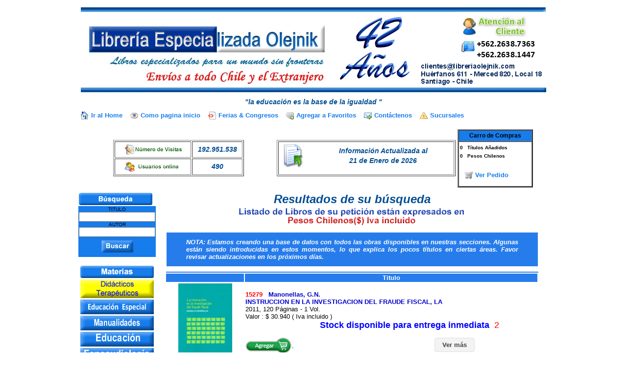

--- FILE ---
content_type: text/html; charset=UTF-8
request_url: https://www.libreriaolejnik.com/buscar.php?_pagi_pg=134
body_size: 10863
content:

<!DOCTYPE HTML PUBLIC "-//W3C//DTD HTML 4.01 Transitional//EN" "http://www.w3.org/TR/html4/loose.dtd">

<html><!-- InstanceBegin template="/Templates/plantilla.dwt.php" codeOutsideHTMLIsLocked="false" -->
<head>
<!-- InstanceBeginEditable name="doctitle" -->
<style type="text/css">

.carritoder {

	text-align: right;

	display: inline;

}

	/* Utiliza una fuente distinta para los resultados de búsqueda */
    .gs-title {
    font-family: arial;
	text-decoration: none;
	font-size: 14px;

    }
    /* Añade un borde a cada resultado de búsqueda de forma individual */
    .gs-webResult {
    border: 3px solid #eee;
    padding: 1em;
    }
 
    /* Quitar la marca de Google de los resultados */
    .gcsc-branding {
    display: none;
    }

    /* Cambiar el tipo de tamaño de los fragmentos en los resultados  */
    .gs-snippet {
	font-family:arial;
    font-size: 16px;
	font-weight:bold;
	color: black;

    }
    /* Destacar las palabras coincidentes en negrita */
    .gs-title b, .gs-snippet b {
    font-weight: bold;
	color: blue;
    }
	.gs-title:hover{background-color:skyblue;}
 
 

.button2

{

	display: inline-block;

	background: url(button2-bg.gif) left top repeat-x #f3f3f3;

	border-radius: 4px;

	border: 1px solid #e2dfdf;

	-moz-border-radius: 4px;

	-webkit-border-radius: 4px;

	position: relative;

	padding: 6px 15px 6px 15px;

	font-size: 13px;

	line-height: 1.2307em;

	text-decoration: none;

	font-weight: bold;

	color: #444444;

	margin-top: 15px;

	z-index: 0;

	top: 0px;

}



.button2:hover

{

	background: #BFBFBF;

	color:#444444;

	text-decoration:none;

}



</style>


<title>Librer&iacute;a Especializada Olejnik: Titulo :  Autor : </title>

<meta name="keywords" content=Titulo :  Autor : >

<!-- InstanceEndEditable -->
<meta http-equiv="Content-Type" content="text/html; charset=utf-8">
<!-- InstanceBeginEditable name="head" -->

<!-- InstanceEndEditable -->
<script language="JavaScript" type="text/JavaScript">
function Abrir_ventana (pagina) {
  var opciones="toolbar=no, location=no, directories=no, status=no, menubar=no, scrollbars=yes, resizable=no, width=800, height=600, top=100, left=200";
window.open(pagina,"",opciones);
}
 
function Validar(form){

if (form.TITU.value == "" && form.AUT.value == "")
{ alert("Debe ingresar el Titulo o Autor"); form.TITU.focus(); return; }
}



</script>
<script language="JavaScript" type="text/JavaScript">
<!--

<!--
function MM_swapImgRestore() { //v3.0
  var i,x,a=document.MM_sr; for(i=0;a&&i<a.length&&(x=a[i])&&x.oSrc;i++) x.src=x.oSrc;
}

function MM_preloadImages() { //v3.0
  var d=document; if(d.images){ if(!d.MM_p) d.MM_p=new Array();
    var i,j=d.MM_p.length,a=MM_preloadImages.arguments; for(i=0; i<a.length; i++)
    if (a[i].indexOf("#")!=0){ d.MM_p[j]=new Image; d.MM_p[j++].src=a[i];}}
}

function MM_findObj(n, d) { //v4.01
  var p,i,x;  if(!d) d=document; if((p=n.indexOf("?"))>0&&parent.frames.length) {
    d=parent.frames[n.substring(p+1)].document; n=n.substring(0,p);}
  if(!(x=d[n])&&d.all) x=d.all[n]; for (i=0;!x&&i<d.forms.length;i++) x=d.forms[i][n];
  for(i=0;!x&&d.layers&&i<d.layers.length;i++) x=MM_findObj(n,d.layers[i].document);
  if(!x && d.getElementById) x=d.getElementById(n); return x;
}

function MM_swapImage() { //v3.0
  var i,j=0,x,a=MM_swapImage.arguments; document.MM_sr=new Array; for(i=0;i<(a.length-2);i+=3)
   if ((x=MM_findObj(a[i]))!=null){document.MM_sr[j++]=x; if(!x.oSrc) x.oSrc=x.src; x.src=a[i+2];}
}
//-->
</script>
<link href="style.css" rel="stylesheet" type="text/css">
<link href="common.css" rel="stylesheet" type="text/css">
<style type="text/css">
<!--
.style5 {	color: #0066CC;
	font-weight: bold;
	text-decoration: none;
	font-size: 9pt;
	vertical-align: top;
}
-->
.searchBox { width: 98%}

</style>
</head> 
<body onLoad="MM_preloadImages('images/actualidad_f2.gif','images/CienciaPolitica_f2.gif')">
<div aling="center">


</div>
<div align="center"></div>
<table width="960" border="0" align="center" cellpadding="0" cellspacing="0" class="clearfix">
  <tr>
    <td align="center" valign="middle">
      <table width="67%" border="0" cellspacing="0" cellpadding="0">        
        <tr>
          <td colspan="2" align="left" valign="middle"><table width="57%" border="0" align="center" cellspacing="1">
            <!--DWLayoutTable-->
            <tr valign="top"> 
              <td colspan="2" align="left" valign="top" bgcolor="#FFFFFF">
              <div align="center"> <img src="images/logoactual2.jpg" width="950" height="195" border="0" align="top"></div></td>
              </tr>
              <tr>
              <td height="20" colspan="2" align="center" valign="middle">
                <div class="estilocodigo">
                  &quot;la educaci&oacute;n es la base de la igualdad &quot;
                </div>
                <ul class="big-actions">
                <li><a class="icon home-link" href="http://www.libreriaolejnik.com" rel="nofollow" target="_self"><span></span>Ir al Home</a></li>
                <li><a class="icon read-book" href="#" rel="nofollow" target="_blank" onClick="this.style.behavior='url(#default#homepage)'; this.setHomePage('http://www.libreriaolejnik.com')"><span></span>Como pagina inicio</a></li>
                <li><a class="icon embed-html" rel="nofollow" href="ferias_y_congresos.php" ><span></span>Ferias &amp; Congresos</a></li>
                <li><a class="icon add-to-favorites" rel="AddToFavorites" href="#" ondragstart="return false" onClick="window.external.AddFavorite(location.href, document.title); return false" onMouseOver="window.status='Agregar a mis favoritos'" onMouseOut="window.status=''"><span></span>Agregar a Favoritos</a></li>
                <li><a class="icon send-private-msg" rel="nofollow" href="mailto:clientes@libreriaolejnik.com"><span></span>Contáctenos</a></li>
                <li><a class="icon report-abuse" rel="nofollow" href="sucursales.php"><span></span>Sucursales</a></li>
                </ul>                </td>              
            </tr>
            <tr valign="top">              
              <td width="1337" height="74" align="center" valign="top" bgcolor="#FFFFFF"><div align="center">
                  <table width="100%" border="0" align="center">
                    <tr align="center" valign="top">
                      <td width="43%" valign="middle"><table width="68%" height="74" border="1" align="center" bgcolor="#FFFFFF">
                          <tr>
                            <td width="60%" align="center" valign="middle"><div align="center" class="estilocodigo"><img src="images/button_register.gif" width="120" height="21"></div></td>
                            <td width="40%" align="center" valign="middle" class="estilocodigo">192.951.538</td>
                          </tr>
                          <tr>
                            <td align="center" valign="middle"><div align="center" class="estilocodigo"><img src="images/button_members.gif" width="120" height="21"></div></td>
                            <td align="center" valign="middle" class="estilocodigo">490</td>
                          </tr>
                      </table></td>
                      <td width="40%" valign="middle"><table width="100%" height="74" border="1" align="center">
                          <tr>
                            <td valign="top"><div align="center">
                                <table width="100%" align="center">
                                  <tr>
                                    <td width="19%" valign="middle"><img src="images/actualizar.gif" width="48" height="48"></td>
                                    <td width="81%" align="center" valign="middle"><table width="100%" border="0" align="center">
                                        <tr>
                                          <td align="center" valign="middle"><div align="center" class="estilocodigo">Informaci&oacute;n Actualizada al </div></td>
                                        </tr>
                                        <tr>
                                          <td align="center" valign="middle"><div align="center" class="estilocodigo">
                                              21 de Enero de 2026                                          </div></td>
                                        </tr>
                                    </table></td>
                                  </tr>
                                </table>
                              <font color="#009900" face="Arial, Helvetica, sans-serif" size="2"><b><em></em></b></font></div></td>
                          </tr>
                      </table></td>
                      <td width="17%" valign="top"><table width="100%" height="74" border="2" cellpadding="0" cellspacing="0">
                        <tr bgcolor="#177CEC">
                <th height="21" colspan="2" scope="col"><span class="normal-font style8"><strong>Carro de Compras                            </strong></span></th>
                        </tr>
                        <tr>
                          <td height="22" align="left" bgcolor="#FFFFFF"><table width="100%" border="0" cellspacing="0" cellpadding="0">
                            <tr>
                              <td height="23" align="right" valign="middle"><strong style="font-size:10px">0</strong></td>
                              <td><strong style="font-size:10px">&nbsp;&nbsp;&nbsp;Títulos Añadidos</strong></td>
                            </tr>
                            <tr>
                              <td align="right" valign="middle"><strong style="font-size:10px">
                                0                              </strong></td>
                              <td><strong style="font-size:10px">&nbsp;&nbsp;&nbsp;Pesos Chilenos</strong></td>
                            </tr>
                            <tr>
                              <td colspan="2" align="center">&nbsp;</td>
                            </tr>
                            <tr>
                            	<td colspan="2" align="center"><ul class="big-actions"><li>&nbsp;&nbsp;&nbsp;</li><li><a class="icon vercarrito" rel="nofollow" href="vercarrito.php?"><span></span>Ver Pedido</a></li></ul>
                                </td>
                            </tr>
                          </table>                      
                            </td>
                        </tr>
                      </table></td>
                    </tr>
                  </table>
              </div></td>
            </tr>
            <tr>
              <td height="2" align="left"></td>
              <td width="31" align="left"></td>
            </tr>
          </table></td>
          </tr>
      </table>    </td>
  </tr>
  <tr>
    <td><table width="100%" border="0" cellspacing="0" cellpadding="0">
      <tr><div class="searchBox"><gcse:search></gcse:search></div>

        <td width="150" align="left" valign="top">
        <table width="150" height="1592"  border="0" align="left" cellspacing="0">
          <tr>
            <td width="151"><font color="#FFFFFF" size="1" face="Arial, Helvetica, sans-serif">
            <img src="images/busquedabilbio.png" width="150" height="25"></font></td>
          </tr>
          <tr>
            <form name="form1" method="get" action="buscar.php">
              <td height="80" bgcolor="#177cec">
                <div align="center" class="edit-book" style="font-size:10px"> TITULO
                    <input name="TITU" type="text" id="TITU" size="20">
                    <br>
          AUTOR
          <input name="AUT" type="text" id="AUT" size="20">
          <br>
              <table width="100%"  border="0" cellspacing="0" cellpadding="0">
                <tr>
                  <td height="40" align="center" valign="middle">
				  <input name="image" type="image" src="images/busqueda.png" width="65" height="25" border="0">
				  <!--<input name="Enviar" type="button" class="boton" id="Enviar" onClick="javascript:Validar(this.form);" value="Buscar" /></td>-->                </tr>
              </table>
                </div></td>
            </form>
          </tr>
              <tr> 
                <td>&nbsp;</td>
          </tr>
          <tr>
            <td align="center" valign="middle"><img name="izquierda_r1_c1" src="images/materias.png" width="150" height="25" border="0" alt=""></td>
          </tr>
          <tr>
            <td align="center" valign="middle"><a href="temas2.php?sw=60"><img src="images/didacticoseducativos.jpg" width="150" height="38"></a></td>
          </tr>
          <tr>
           <td align="center" valign="middle"><a href="temas2.php?sw=38"><img src="images/educacion_especial.png" width="150" height="30" border="0"></a></td>
          </tr>
          
          <tr>
            <td align="center" valign="middle"><a href="temas2.php?sw=33"><img src="images/manualidades.png" width="150" height="30" border="0"></a></td>
          </tr>
          <tr>
            <td align="center" valign="middle"><a href="temas2.php?sw=2"><img src="images/educacion.png" width="150" height="30" border="0"></a></td>
          </tr>
          <tr>
            <td align="center" valign="middle"><a href="temas2.php?sw=23"><img src="images/fonoaudiologia.png" width="150" height="30" border="0"></a></td>
          </tr>
          <tr>
            <td align="center" valign="middle"><a href="temas2.php?sw=3"><img src="images/Psicologia.png" width="150" height="30" border="0"></a></td>
          </tr>
          <tr>
            <td align="center" valign="middle"><a href="temas2.php?sw=15"><img src="images/Tests%20Psicologicos.png" width="150" height="30" border="0"></a></td>
          </tr>
          <tr>
            <td align="center" valign="middle"><a href="temas2.php?sw=16"><img src="images/Abuso%20Sexual%20Infantil.png" width="150" height="30" border="0"></a></td>
          </tr>
          <tr>
            <td align="center" valign="middle"><a href="temas2.php?sw=18"><img src="images/terapiascomplementarias.png" width="150" height="30" border="0"></a></td>
          </tr>
          <!--<tr>
            <td align="center" valign="middle"><a href="temas2.php?sw=40"><img src="../images/grandesenigmas.png" width="150" height="30" border="0"></a></td>
          </tr>-->
          <tr>
            <td align="center" valign="middle"><a href="temas2.php?sw=1"><img src="images/Ciencias%20Sociales.png" width="150" height="30" border="0"></a></td>
          </tr>
          <tr>
            <td align="center" valign="middle"><a href="temas2.php?sw=41"><img src="images/teologia.png" width="150" height="30" border="0"></a></td>
          </tr>
          <tr>
            <td align="center" valign="middle"><a href="temas2.php?sw=28" onMouseOut="MM_swapImgRestore()" onMouseOver="MM_swapImage('CienciaPolitica','','images/CienciaPolitica_f2.gif',1);"><img name="CienciaPolitica" src="images/CienciaPolitica.png" width="150" height="30" border="0" alt=""></a></td>
          </tr>
          <tr>
            <td align="center" valign="middle"><a href="temas2.php?sw=19"><img src="images/Trabajo%20Social.png" width="150" height="30" border="0"></a></td>
          </tr>
          <tr>
            <td align="center" valign="middle"><a href="temas2.php?sw=32"><img src="images/deportes.png" width="150" height="30" border="0"></a></td>
          </tr>
          <tr>
            <td align="center" valign="middle"><a href="temas2.php?sw=34"><img src="images/drogadiccion.png" width="150" height="30" border="0"></a></td>
          </tr>
          <tr>
            <td align="center" valign="middle"><a href="temas2.php?sw=25"><img src="images/metodologia.png" width="150" height="30" border="0"></a></td>
          </tr>
          <tr>
            <td align="center" valign="middle"><a href="temas2.php?sw=42"><img src="images/literatura.png" width="150" height="30" border="0"></a></td>
          </tr>
          <tr>
            <td align="center" valign="middle"><a href="temas2.php?sw=29"><img src="images/linguistica.png" width="150" height="30" border="0"></a></td>
          </tr>
          <tr>
            <td align="center" valign="middle"><a href="temas2.php?sw=4"><img src="images/cienciasjuridicas.png" width="150" height="30" border="0"></a></td>
          </tr>
          <tr>
            <td align="center" valign="middle"><a href="temas2.php?sw=24"><img src="images/criminalistica.png" width="150" height="30" border="0"></a></td>
          </tr>
          <tr>
            <td align="center" valign="middle"><a href="temas2.php?sw=5"><img src="images/cienciasdelainformacion.png" width="150" height="30" border="0"></a></td>
          </tr>
          <tr>
            <td align="center" valign="middle"><a href="temas2.php?sw=6"><img src="images/empresas.png" width="150" height="30" border="0"></a></td>
          </tr>
          <tr>
            <td align="center" valign="middle"><a href="temas2.php?sw=44"><img src="images/emprendimiento.png" width="150" height="30" border="0"></a></td>
          </tr>
          <tr>
            <td align="center" valign="middle"><a href="temas2.php?sw=20"><img src="images/cienciasturisticas.png" width="150" height="30" border="0"></a></td>
          </tr>
          <tr>
            <td align="center" valign="middle"><a href="temas2.php?sw=37"><img src="images/viajes.png" alt="viajes" width="150" height="30" border="0"></a></td>
          </tr>
          <tr>
            <td align="center" valign="middle"><a href="temas2.php?sw=7"><img src="images/agropecuarias.png" width="150" height="30" border="0"></a></td>
          </tr>
          <tr>
            <td align="center" valign="middle"><a href="temas2.php?sw=31"><img src="images/acuicultura.png" width="150" height="30" border="0"></a></td>
          </tr>
          <tr>
            <td align="center" valign="middle"><a href="temas2.php?sw=30"><img src="images/ingenieriaalimentos.png" width="150" height="30" border="0"></a></td>
          </tr>
          <tr>
            <td align="center" valign="middle"><a href="temas2.php?sw=10"><img src="images/ingenieriaaplicada.png" width="150" height="30" border="0"></a></td>
          </tr>
          <tr>
            <td align="center" valign="middle"><a href="temas2.php?sw=43"><img src="images/informatica.png" width="150" height="30" border="0"></a></td>
          </tr>
          <tr>
            <td align="center" valign="middle"><a href="temas2.php?sw=36"><img src="images/Mecania%20Automotriz.png" width="150" height="30" border="0"></a></td>
          </tr>
          <tr>
            <td align="center" valign="middle"><a href="temas2.php?sw=17"><img src="images/prevencionderiesgos.png" width="150" height="30" border="0"></a></td>
          </tr>
          <tr>
            <td align="center" valign="middle"><a href="temas2.php?sw=26"><img src="images/obrasciviles.png" width="150" height="30" border="0"></a></td>
          </tr>
          <tr>
            <td align="center" valign="middle"><a href="temas2.php?sw=8"><img src="images/ciencias.png" width="150" height="30" border="0"></a></td>
          </tr>
          <tr>
            <td align="center" valign="middle"><a href="temas2.php?sw=9"><img src="images/cienciasambientales.png" width="150" height="30" border="0"></a></td>
          </tr>
          <tr>
            <td align="center" valign="middle"><a href="temas2.php?sw=27"><img src="images/mineria.png" width="150" height="30" border="0"></a></td>
          </tr>
          <tr>
            <td align="center" valign="middle"><a href="temas2.php?sw=14"><img src="images/geologia.png" width="150" height="30" border="0"></a></td>
          </tr>
          <tr>
            <td align="center" valign="middle"><a href="temas2.php?sw=13"><img src="images/arquitectura.png" width="150" height="30" border="0"></a></td>
          </tr>
          <tr>
            <td align="center" valign="middle"><a href="temas2.php?sw=12"><img src="images/medicina.png" width="150" height="30" border="0"></a></td>
          </tr>
          <tr>
            <td align="center" valign="middle"><a href="temas2.php?sw=35"><img src="images/aviacion.png" width="150" height="30" border="0"></a></td>
          </tr>
          <tr>
            <td align="center" valign="middle"><a href="temas2.php?sw=11"><img src="images/diccionarios.png" width="150" height="30" border="0"></a></td>
          </tr>
          <tr>
            <td height="32" align="center" valign="middle"><a href="temas2.php?sw=22"><img src="images/bibliotecologia.png" width="150" height="30" border="0"></a></td>
          </tr>
          <!--<tr>
            <td align="center" valign="middle"><a href="temas2.php?sw=21"><img src="../images/revistasespecializadas.png" width="150" height="30" border="0"></a></td>
          </tr>-->
        </table></td>
        <td align="center" valign="top"><!-- InstanceBeginEditable name="central" -->

          <table width="764" border="0" align="center" cellspacing="0" cellpadding="0">

            <tr>

              <td align="center" valign="middle">

			  

   
			<div class="estilocodigo"><font size="+2">
			Resultados de su b&uacute;squeda 			 </font></div>

			<h1 align="center"><img src="images/titulolibrospesos.png" width="514" height="43"></h1>

			<table width="100%" border="0">

			  <tr> 

				<td width="100%" bgcolor="#FFFFFF"> 

				  <div align="center"> 

					<table width="100%"  border="0" align="center" cellpadding="0" cellspacing="0">

					  <tr align="center" valign="top"> 

						<td colspan="2" bgcolor="#277cec"> <blockquote> 

							<p align="justify"><font color="#FFFFFF" size="2" face="Verdana, Arial, Helvetica, sans-serif"><em><strong>NOTA: 

							  Estamos creando una base de datos con todos las obras disponibles 

							  en nuestras secciones. Algunas est&aacute;n siendo introducidas 

							  en estos momentos, lo que explica los pocos t&iacute;tulos en 

							  ciertas &aacute;reas. Favor revisar actualizaciones en los pr&oacute;ximos 

							  d&iacute;as.</strong></em></font></p>

						  </blockquote></td>

					  </tr>

					</table>

					

				  </div></td>

			  </tr>

			</table>

			<table width="100%" border="0">

			  <tr> 

				<td width="100%" valign="top" class="unnamed4"> 

				  <table width="100%"  border="0" align="center" cellpadding="0" cellspacing="0">

					<tr> 

					  <td align="left" valign="top"></td>

					</tr>

				  </table>

			  </tr>

			</table>

				<table width="100%" border="0" align="center" bordercolor="#CCCCCC">

				  <tr bgcolor="#006633" class="unnamed3">

					<th colspan="9" bgcolor="#277cec"></tr>

				  <tr bgcolor="#006633">

					<td width="21%" align="center" valign="top" bgcolor="#277cec" >&nbsp;</td>

					<td width="79%" align="center" valign="top" bgcolor="#277cec" > <font color="#FFFFFF"><b><font face="verdana,arial,helvetica"	size=2>Titulo</font></b></font></td>

				  </tr>

						                                    <tr>
                                        <td align="center" valign="middle" bgcolor="#FFFFFF">
                                            <img src="images/libros2/15279.jpg " width="110" height="160">								                </td>
                        
                      <td align="left" valign="middle" bgcolor="">    
                      
                      <div class="estilolink3"><section id="item0"><section> <a class="estilolink3"  href="ventana.php?codig=15279"><font color="#FF0000" face="Verdana, Arial, Helvetica, sans-serif" size="2">15279&nbsp;&nbsp;&nbsp;</font><font size="2" >Manonellas, G.N.<br></font>

                        <font size="2">INSTRUCCION EN LA INVESTIGACION DEL FRAUDE FISCAL, LA</font></a><br></div>

                      <font size="-1">2011, 120 P&aacute;ginas - 1 Vol.<br>

								Valor : $ 30.940  ( Iva incluido )<br>

                                
								&nbsp;&nbsp;&nbsp;&nbsp;&nbsp;&nbsp;&nbsp;&nbsp;&nbsp;&nbsp;&nbsp;&nbsp;&nbsp;&nbsp;&nbsp;&nbsp;&nbsp;&nbsp;&nbsp;&nbsp;&nbsp;

								&nbsp;&nbsp;&nbsp;&nbsp;&nbsp;&nbsp;&nbsp;&nbsp;&nbsp;&nbsp;&nbsp;&nbsp;&nbsp;&nbsp;&nbsp;

								<font color="#0000FF" size="+1"><strong>Stock disponible para entrega inmediata&nbsp; </strong></font>

								<font color="#FF0000" size="+1">2</strong></font>								<br>

                                
                      </font>

                      <span>

                        
                        <!--<a href="agregacar.php?&id=">-->

                        <a href="agregacar.php?&id=15279&SW2=&blocke=&_pagi_pg=134&id2=&p=2&item=0"> 

						  <img src="images/carrito.gif" width="95" height="34" border="0" title="Agregar al Carrito">						</a>

                        
						&nbsp;&nbsp;&nbsp;&nbsp;&nbsp;&nbsp;&nbsp;&nbsp;&nbsp;&nbsp;&nbsp;

						&nbsp;&nbsp;&nbsp;&nbsp;&nbsp;&nbsp;&nbsp;&nbsp;&nbsp;&nbsp;&nbsp;

						&nbsp;&nbsp;&nbsp;&nbsp;&nbsp;&nbsp;&nbsp;&nbsp;&nbsp;&nbsp;&nbsp;

						&nbsp;&nbsp;&nbsp;&nbsp;&nbsp;&nbsp;&nbsp;&nbsp;&nbsp;&nbsp;&nbsp;

						&nbsp;&nbsp;&nbsp;&nbsp;&nbsp;&nbsp;&nbsp;&nbsp;&nbsp;&nbsp;&nbsp;

						&nbsp;&nbsp;&nbsp;&nbsp;&nbsp;&nbsp;&nbsp;&nbsp;&nbsp;&nbsp;&nbsp;

						&nbsp;&nbsp;&nbsp;&nbsp;&nbsp;&nbsp;&nbsp;&nbsp;&nbsp;&nbsp;&nbsp;

						&nbsp;&nbsp;&nbsp;&nbsp;&nbsp;&nbsp;&nbsp;&nbsp;&nbsp;&nbsp;&nbsp;

						<a class="button2" href="ventana.php?codig=15279">Ver m&aacute;s</a>

                        <br>

                      </span></td>

				    </tr>

							                                    <tr>
                                        <td align="center" valign="middle" bgcolor="#FFFFFF">
                                            <img src="images/libros2/60186.jpg " width="110" height="160">								                </td>
                        
                      <td align="left" valign="middle" bgcolor="">    
                      
                      <div class="estilolink3"><section id="item1"><section> <a class="estilolink3"  href="ventana.php?codig=60186"><font color="#FF0000" face="Verdana, Arial, Helvetica, sans-serif" size="2">60186&nbsp;&nbsp;&nbsp;</font><font size="2" >Gonzalez Garcia, Ignacio<br></font>

                        <font size="2">PARLAMENTO Y CONVENIOS DE COOPERACION</font></a><br></div>

                      <font size="-1">2011, 442 P&aacute;ginas - 1 Vol.<br>

								Valor : $ 41.650  ( Iva incluido )<br>

                                
								&nbsp;&nbsp;&nbsp;&nbsp;&nbsp;&nbsp;&nbsp;&nbsp;&nbsp;&nbsp;&nbsp;&nbsp;&nbsp;&nbsp;&nbsp;&nbsp;&nbsp;&nbsp;&nbsp;&nbsp;&nbsp;

								&nbsp;&nbsp;&nbsp;&nbsp;&nbsp;&nbsp;&nbsp;&nbsp;&nbsp;&nbsp;&nbsp;&nbsp;&nbsp;&nbsp;&nbsp;

								<font color="#0000FF" size="+1"><strong>Stock disponible para entrega inmediata&nbsp; </strong></font>

								<font color="#FF0000" size="+1">1</strong></font>								<br>

                                
                      </font>

                      <span>

                        
                        <!--<a href="agregacar.php?&id=">-->

                        <a href="agregacar.php?&id=60186&SW2=&blocke=&_pagi_pg=134&id2=&p=2&item=1"> 

						  <img src="images/carrito.gif" width="95" height="34" border="0" title="Agregar al Carrito">						</a>

                        
						&nbsp;&nbsp;&nbsp;&nbsp;&nbsp;&nbsp;&nbsp;&nbsp;&nbsp;&nbsp;&nbsp;

						&nbsp;&nbsp;&nbsp;&nbsp;&nbsp;&nbsp;&nbsp;&nbsp;&nbsp;&nbsp;&nbsp;

						&nbsp;&nbsp;&nbsp;&nbsp;&nbsp;&nbsp;&nbsp;&nbsp;&nbsp;&nbsp;&nbsp;

						&nbsp;&nbsp;&nbsp;&nbsp;&nbsp;&nbsp;&nbsp;&nbsp;&nbsp;&nbsp;&nbsp;

						&nbsp;&nbsp;&nbsp;&nbsp;&nbsp;&nbsp;&nbsp;&nbsp;&nbsp;&nbsp;&nbsp;

						&nbsp;&nbsp;&nbsp;&nbsp;&nbsp;&nbsp;&nbsp;&nbsp;&nbsp;&nbsp;&nbsp;

						&nbsp;&nbsp;&nbsp;&nbsp;&nbsp;&nbsp;&nbsp;&nbsp;&nbsp;&nbsp;&nbsp;

						&nbsp;&nbsp;&nbsp;&nbsp;&nbsp;&nbsp;&nbsp;&nbsp;&nbsp;&nbsp;&nbsp;

						<a class="button2" href="ventana.php?codig=60186">Ver m&aacute;s</a>

                        <br>

                      </span></td>

				    </tr>

							                                    <tr>
                                        <td align="center" valign="middle" bgcolor="#FFFFFF">
                                            <img src="images/libros2/57014.jpg " width="110" height="160">								                </td>
                        
                      <td align="left" valign="middle" bgcolor="">    
                      
                      <div class="estilolink3"><section id="item2"><section> <a class="estilolink3"  href="ventana.php?codig=57014"><font color="#FF0000" face="Verdana, Arial, Helvetica, sans-serif" size="2">57014&nbsp;&nbsp;&nbsp;</font><font size="2" >Calderon Gonzalez, Jesus Mª<br></font>

                        <font size="2">EJECUCION DE SENTENCIAS EN EL PROCESO CONTENCIOSO-ADMINISTRATIVO TRIBUTARIO, LA</font></a><br></div>

                      <font size="-1">2011, 256 P&aacute;ginas - 1 Vol.<br>

								Valor : $ 84.252  ( Iva incluido )<br>

                                
								&nbsp;&nbsp;&nbsp;&nbsp;&nbsp;&nbsp;&nbsp;&nbsp;&nbsp;&nbsp;&nbsp;&nbsp;&nbsp;&nbsp;&nbsp;&nbsp;&nbsp;&nbsp;&nbsp;&nbsp;&nbsp;

								&nbsp;&nbsp;&nbsp;&nbsp;&nbsp;&nbsp;&nbsp;&nbsp;&nbsp;&nbsp;&nbsp;&nbsp;&nbsp;&nbsp;&nbsp;

								<font color="#0000FF" size="+1"><strong>Stock disponible para entrega inmediata&nbsp; </strong></font>

								<font color="#FF0000" size="+1">1</strong></font>								<br>

                                
                      </font>

                      <span>

                        
                        <!--<a href="agregacar.php?&id=">-->

                        <a href="agregacar.php?&id=57014&SW2=&blocke=&_pagi_pg=134&id2=&p=2&item=2"> 

						  <img src="images/carrito.gif" width="95" height="34" border="0" title="Agregar al Carrito">						</a>

                        
						&nbsp;&nbsp;&nbsp;&nbsp;&nbsp;&nbsp;&nbsp;&nbsp;&nbsp;&nbsp;&nbsp;

						&nbsp;&nbsp;&nbsp;&nbsp;&nbsp;&nbsp;&nbsp;&nbsp;&nbsp;&nbsp;&nbsp;

						&nbsp;&nbsp;&nbsp;&nbsp;&nbsp;&nbsp;&nbsp;&nbsp;&nbsp;&nbsp;&nbsp;

						&nbsp;&nbsp;&nbsp;&nbsp;&nbsp;&nbsp;&nbsp;&nbsp;&nbsp;&nbsp;&nbsp;

						&nbsp;&nbsp;&nbsp;&nbsp;&nbsp;&nbsp;&nbsp;&nbsp;&nbsp;&nbsp;&nbsp;

						&nbsp;&nbsp;&nbsp;&nbsp;&nbsp;&nbsp;&nbsp;&nbsp;&nbsp;&nbsp;&nbsp;

						&nbsp;&nbsp;&nbsp;&nbsp;&nbsp;&nbsp;&nbsp;&nbsp;&nbsp;&nbsp;&nbsp;

						&nbsp;&nbsp;&nbsp;&nbsp;&nbsp;&nbsp;&nbsp;&nbsp;&nbsp;&nbsp;&nbsp;

						<a class="button2" href="ventana.php?codig=57014">Ver m&aacute;s</a>

                        <br>

                      </span></td>

				    </tr>

							                                    <tr>
                                        <td align="center" valign="middle" bgcolor="#FFFFFF">
                                            <img src="images/libros2/77760.jpg " width="110" height="160">								                </td>
                        
                      <td align="left" valign="middle" bgcolor="">    
                      
                      <div class="estilolink3"><section id="item3"><section> <a class="estilolink3"  href="ventana.php?codig=77760"><font color="#FF0000" face="Verdana, Arial, Helvetica, sans-serif" size="2">77760&nbsp;&nbsp;&nbsp;</font><font size="2" >Simons, Helen<br></font>

                        <font size="2">ESTUDIO DE CASO: TEORIA Y PRACTICA</font></a><br></div>

                      <font size="-1">2011, 264 P&aacute;ginas - 1 Vol.<br>

								Valor : $ 39.746  ( Iva incluido )<br>

                                
								&nbsp;&nbsp;&nbsp;&nbsp;&nbsp;&nbsp;&nbsp;&nbsp;&nbsp;&nbsp;&nbsp;&nbsp;&nbsp;&nbsp;&nbsp;&nbsp;&nbsp;&nbsp;&nbsp;&nbsp;&nbsp;

								&nbsp;&nbsp;&nbsp;&nbsp;&nbsp;&nbsp;&nbsp;&nbsp;&nbsp;&nbsp;&nbsp;&nbsp;&nbsp;&nbsp;&nbsp;

								<font color="#0000FF" size="+1"><strong>Stock disponible para entrega inmediata&nbsp; </strong></font>

								<font color="#FF0000" size="+1">2</strong></font>								<br>

                                
                      </font>

                      <span>

                        
                        <!--<a href="agregacar.php?&id=">-->

                        <a href="agregacar.php?&id=77760&SW2=&blocke=&_pagi_pg=134&id2=&p=2&item=3"> 

						  <img src="images/carrito.gif" width="95" height="34" border="0" title="Agregar al Carrito">						</a>

                        
						&nbsp;&nbsp;&nbsp;&nbsp;&nbsp;&nbsp;&nbsp;&nbsp;&nbsp;&nbsp;&nbsp;

						&nbsp;&nbsp;&nbsp;&nbsp;&nbsp;&nbsp;&nbsp;&nbsp;&nbsp;&nbsp;&nbsp;

						&nbsp;&nbsp;&nbsp;&nbsp;&nbsp;&nbsp;&nbsp;&nbsp;&nbsp;&nbsp;&nbsp;

						&nbsp;&nbsp;&nbsp;&nbsp;&nbsp;&nbsp;&nbsp;&nbsp;&nbsp;&nbsp;&nbsp;

						&nbsp;&nbsp;&nbsp;&nbsp;&nbsp;&nbsp;&nbsp;&nbsp;&nbsp;&nbsp;&nbsp;

						&nbsp;&nbsp;&nbsp;&nbsp;&nbsp;&nbsp;&nbsp;&nbsp;&nbsp;&nbsp;&nbsp;

						&nbsp;&nbsp;&nbsp;&nbsp;&nbsp;&nbsp;&nbsp;&nbsp;&nbsp;&nbsp;&nbsp;

						&nbsp;&nbsp;&nbsp;&nbsp;&nbsp;&nbsp;&nbsp;&nbsp;&nbsp;&nbsp;&nbsp;

						<a class="button2" href="ventana.php?codig=77760">Ver m&aacute;s</a>

                        <br>

                      </span></td>

				    </tr>

							                                    <tr>
                                        <td align="center" valign="middle" bgcolor="#FFFFFF">
                                            <img src="images/libros2/77809.jpg " width="110" height="160">								                </td>
                        
                      <td align="left" valign="middle" bgcolor="">    
                      
                      <div class="estilolink3"><section id="item4"><section> <a class="estilolink3"  href="ventana.php?codig=77809"><font color="#FF0000" face="Verdana, Arial, Helvetica, sans-serif" size="2">77809&nbsp;&nbsp;&nbsp;</font><font size="2" >Vojta-Schweizer<br></font>

                        <font size="2">DESCUBRIMIENTO DE LA MOTRICIDAD IDEAL, EL</font></a><br></div>

                      <font size="-1">2011, 280 P&aacute;ginas - 1 Vol.<br>

								Valor : $ 59.262  ( Iva incluido )<br>

                                
								&nbsp;&nbsp;&nbsp;&nbsp;&nbsp;&nbsp;&nbsp;&nbsp;&nbsp;&nbsp;&nbsp;&nbsp;&nbsp;&nbsp;&nbsp;&nbsp;&nbsp;&nbsp;&nbsp;&nbsp;&nbsp;

								&nbsp;&nbsp;&nbsp;&nbsp;&nbsp;&nbsp;&nbsp;&nbsp;&nbsp;&nbsp;&nbsp;&nbsp;&nbsp;&nbsp;&nbsp;

								<font color="#0000FF" size="+1"><strong>Stock disponible para entrega inmediata&nbsp; </strong></font>

								<font color="#FF0000" size="+1">1</strong></font>								<br>

                                
                      </font>

                      <span>

                        
                        <!--<a href="agregacar.php?&id=">-->

                        <a href="agregacar.php?&id=77809&SW2=&blocke=&_pagi_pg=134&id2=&p=2&item=4"> 

						  <img src="images/carrito.gif" width="95" height="34" border="0" title="Agregar al Carrito">						</a>

                        
						&nbsp;&nbsp;&nbsp;&nbsp;&nbsp;&nbsp;&nbsp;&nbsp;&nbsp;&nbsp;&nbsp;

						&nbsp;&nbsp;&nbsp;&nbsp;&nbsp;&nbsp;&nbsp;&nbsp;&nbsp;&nbsp;&nbsp;

						&nbsp;&nbsp;&nbsp;&nbsp;&nbsp;&nbsp;&nbsp;&nbsp;&nbsp;&nbsp;&nbsp;

						&nbsp;&nbsp;&nbsp;&nbsp;&nbsp;&nbsp;&nbsp;&nbsp;&nbsp;&nbsp;&nbsp;

						&nbsp;&nbsp;&nbsp;&nbsp;&nbsp;&nbsp;&nbsp;&nbsp;&nbsp;&nbsp;&nbsp;

						&nbsp;&nbsp;&nbsp;&nbsp;&nbsp;&nbsp;&nbsp;&nbsp;&nbsp;&nbsp;&nbsp;

						&nbsp;&nbsp;&nbsp;&nbsp;&nbsp;&nbsp;&nbsp;&nbsp;&nbsp;&nbsp;&nbsp;

						&nbsp;&nbsp;&nbsp;&nbsp;&nbsp;&nbsp;&nbsp;&nbsp;&nbsp;&nbsp;&nbsp;

						<a class="button2" href="ventana.php?codig=77809">Ver m&aacute;s</a>

                        <br>

                      </span></td>

				    </tr>

							                                    <tr>
                                        <td align="center" valign="middle" bgcolor="#FFFFFF">
                                            <img src="images/libros2/92107.jpg " width="110" height="160">								                </td>
                        
                      <td align="left" valign="middle" bgcolor="">    
                      
                      <div class="estilolink3"><section id="item5"><section> <a class="estilolink3"  href="ventana.php?codig=92107"><font color="#FF0000" face="Verdana, Arial, Helvetica, sans-serif" size="2">92107&nbsp;&nbsp;&nbsp;</font><font size="2" >Garcia-Palazon<br></font>

                        <font size="2">AFRONTA TU DEPRESION CON PSICOTERAPIA INTERPERSONAL. GUIA DE AUTOAYUDA</font></a><br></div>

                      <font size="-1">2011, 272 P&aacute;ginas - 1 Vol.<br>

								Valor : $ 25.228  ( Iva incluido )<br>

                                
								&nbsp;&nbsp;&nbsp;&nbsp;&nbsp;&nbsp;&nbsp;&nbsp;&nbsp;&nbsp;&nbsp;&nbsp;&nbsp;&nbsp;&nbsp;&nbsp;&nbsp;&nbsp;&nbsp;&nbsp;&nbsp;

								&nbsp;&nbsp;&nbsp;&nbsp;&nbsp;&nbsp;&nbsp;&nbsp;&nbsp;&nbsp;&nbsp;&nbsp;&nbsp;&nbsp;&nbsp;

								<font color="#0000FF" size="+1"><strong>Stock disponible para entrega inmediata&nbsp; </strong></font>

								<font color="#FF0000" size="+1">2</strong></font>								<br>

                                
                      </font>

                      <span>

                        
                        <!--<a href="agregacar.php?&id=">-->

                        <a href="agregacar.php?&id=92107&SW2=&blocke=&_pagi_pg=134&id2=&p=2&item=5"> 

						  <img src="images/carrito.gif" width="95" height="34" border="0" title="Agregar al Carrito">						</a>

                        
						&nbsp;&nbsp;&nbsp;&nbsp;&nbsp;&nbsp;&nbsp;&nbsp;&nbsp;&nbsp;&nbsp;

						&nbsp;&nbsp;&nbsp;&nbsp;&nbsp;&nbsp;&nbsp;&nbsp;&nbsp;&nbsp;&nbsp;

						&nbsp;&nbsp;&nbsp;&nbsp;&nbsp;&nbsp;&nbsp;&nbsp;&nbsp;&nbsp;&nbsp;

						&nbsp;&nbsp;&nbsp;&nbsp;&nbsp;&nbsp;&nbsp;&nbsp;&nbsp;&nbsp;&nbsp;

						&nbsp;&nbsp;&nbsp;&nbsp;&nbsp;&nbsp;&nbsp;&nbsp;&nbsp;&nbsp;&nbsp;

						&nbsp;&nbsp;&nbsp;&nbsp;&nbsp;&nbsp;&nbsp;&nbsp;&nbsp;&nbsp;&nbsp;

						&nbsp;&nbsp;&nbsp;&nbsp;&nbsp;&nbsp;&nbsp;&nbsp;&nbsp;&nbsp;&nbsp;

						&nbsp;&nbsp;&nbsp;&nbsp;&nbsp;&nbsp;&nbsp;&nbsp;&nbsp;&nbsp;&nbsp;

						<a class="button2" href="ventana.php?codig=92107">Ver m&aacute;s</a>

                        <br>

                      </span></td>

				    </tr>

							                                    <tr>
                                        <td align="center" valign="middle" bgcolor="#FFFFFF">
                                            <img src="images/libros2/72819.jpg " width="110" height="160">								                </td>
                        
                      <td align="left" valign="middle" bgcolor="">    
                      
                      <div class="estilolink3"><section id="item6"><section> <a class="estilolink3"  href="ventana.php?codig=72819"><font color="#FF0000" face="Verdana, Arial, Helvetica, sans-serif" size="2">72819&nbsp;&nbsp;&nbsp;</font><font size="2" >Vergara Monasterio, F. J.<br></font>

                        <font size="2">AUDITOR DE OHSAS 18001:2007, EL</font></a><br></div>

                      <font size="-1">2011, 264 P&aacute;ginas - 1 Vol.<br>

								Valor : $ 41.650  ( Iva incluido )<br>

                                
								&nbsp;&nbsp;&nbsp;&nbsp;&nbsp;&nbsp;&nbsp;&nbsp;&nbsp;&nbsp;&nbsp;&nbsp;&nbsp;&nbsp;&nbsp;&nbsp;&nbsp;&nbsp;&nbsp;&nbsp;&nbsp;

								&nbsp;&nbsp;&nbsp;&nbsp;&nbsp;&nbsp;&nbsp;&nbsp;&nbsp;&nbsp;&nbsp;&nbsp;&nbsp;&nbsp;&nbsp;

								<font color="#0000FF" size="+1"><strong>Stock disponible para entrega inmediata&nbsp; </strong></font>

								<font color="#FF0000" size="+1">1</strong></font>								<br>

                                
                      </font>

                      <span>

                        
                        <!--<a href="agregacar.php?&id=">-->

                        <a href="agregacar.php?&id=72819&SW2=&blocke=&_pagi_pg=134&id2=&p=2&item=6"> 

						  <img src="images/carrito.gif" width="95" height="34" border="0" title="Agregar al Carrito">						</a>

                        
						&nbsp;&nbsp;&nbsp;&nbsp;&nbsp;&nbsp;&nbsp;&nbsp;&nbsp;&nbsp;&nbsp;

						&nbsp;&nbsp;&nbsp;&nbsp;&nbsp;&nbsp;&nbsp;&nbsp;&nbsp;&nbsp;&nbsp;

						&nbsp;&nbsp;&nbsp;&nbsp;&nbsp;&nbsp;&nbsp;&nbsp;&nbsp;&nbsp;&nbsp;

						&nbsp;&nbsp;&nbsp;&nbsp;&nbsp;&nbsp;&nbsp;&nbsp;&nbsp;&nbsp;&nbsp;

						&nbsp;&nbsp;&nbsp;&nbsp;&nbsp;&nbsp;&nbsp;&nbsp;&nbsp;&nbsp;&nbsp;

						&nbsp;&nbsp;&nbsp;&nbsp;&nbsp;&nbsp;&nbsp;&nbsp;&nbsp;&nbsp;&nbsp;

						&nbsp;&nbsp;&nbsp;&nbsp;&nbsp;&nbsp;&nbsp;&nbsp;&nbsp;&nbsp;&nbsp;

						&nbsp;&nbsp;&nbsp;&nbsp;&nbsp;&nbsp;&nbsp;&nbsp;&nbsp;&nbsp;&nbsp;

						<a class="button2" href="ventana.php?codig=72819">Ver m&aacute;s</a>

                        <br>

                      </span></td>

				    </tr>

							                                    <tr>
                                        <td align="center" valign="middle" bgcolor="#FFFFFF">
                                            <img src="images/libros2/11209.jpg " width="110" height="160">								                </td>
                        
                      <td align="left" valign="middle" bgcolor="">    
                      
                      <div class="estilolink3"><section id="item7"><section> <a class="estilolink3"  href="ventana.php?codig=11209"><font color="#FF0000" face="Verdana, Arial, Helvetica, sans-serif" size="2">11209&nbsp;&nbsp;&nbsp;</font><font size="2" >Cuadrado, Jorge D.<br></font>

                        <font size="2">GAUCHO EN EL BICENTENARIO ARGENTINO, EL</font></a><br></div>

                      <font size="-1">2011, 190 P&aacute;ginas - 1 Vol.<br>

								Valor : $ 16.184  ( Iva incluido )<br>

                                
								&nbsp;&nbsp;&nbsp;&nbsp;&nbsp;&nbsp;&nbsp;&nbsp;&nbsp;&nbsp;&nbsp;&nbsp;&nbsp;&nbsp;&nbsp;&nbsp;&nbsp;&nbsp;&nbsp;&nbsp;&nbsp;

								&nbsp;&nbsp;&nbsp;&nbsp;&nbsp;&nbsp;&nbsp;&nbsp;&nbsp;&nbsp;&nbsp;&nbsp;&nbsp;&nbsp;&nbsp;

								<font color="#0000FF" size="+1"><strong>Stock disponible para entrega inmediata&nbsp; </strong></font>

								<font color="#FF0000" size="+1">1</strong></font>								<br>

                                
                      </font>

                      <span>

                        
                        <!--<a href="agregacar.php?&id=">-->

                        <a href="agregacar.php?&id=11209&SW2=&blocke=&_pagi_pg=134&id2=&p=2&item=7"> 

						  <img src="images/carrito.gif" width="95" height="34" border="0" title="Agregar al Carrito">						</a>

                        
						&nbsp;&nbsp;&nbsp;&nbsp;&nbsp;&nbsp;&nbsp;&nbsp;&nbsp;&nbsp;&nbsp;

						&nbsp;&nbsp;&nbsp;&nbsp;&nbsp;&nbsp;&nbsp;&nbsp;&nbsp;&nbsp;&nbsp;

						&nbsp;&nbsp;&nbsp;&nbsp;&nbsp;&nbsp;&nbsp;&nbsp;&nbsp;&nbsp;&nbsp;

						&nbsp;&nbsp;&nbsp;&nbsp;&nbsp;&nbsp;&nbsp;&nbsp;&nbsp;&nbsp;&nbsp;

						&nbsp;&nbsp;&nbsp;&nbsp;&nbsp;&nbsp;&nbsp;&nbsp;&nbsp;&nbsp;&nbsp;

						&nbsp;&nbsp;&nbsp;&nbsp;&nbsp;&nbsp;&nbsp;&nbsp;&nbsp;&nbsp;&nbsp;

						&nbsp;&nbsp;&nbsp;&nbsp;&nbsp;&nbsp;&nbsp;&nbsp;&nbsp;&nbsp;&nbsp;

						&nbsp;&nbsp;&nbsp;&nbsp;&nbsp;&nbsp;&nbsp;&nbsp;&nbsp;&nbsp;&nbsp;

						<a class="button2" href="ventana.php?codig=11209">Ver m&aacute;s</a>

                        <br>

                      </span></td>

				    </tr>

							                                    <tr>
                                        <td align="center" valign="middle" bgcolor="#FFFFFF">
                                            <img src="images/libros2/9550.jpg " width="110" height="160">								                </td>
                        
                      <td align="left" valign="middle" bgcolor="">    
                      
                      <div class="estilolink3"><section id="item8"><section> <a class="estilolink3"  href="ventana.php?codig=9550"><font color="#FF0000" face="Verdana, Arial, Helvetica, sans-serif" size="2">9550&nbsp;&nbsp;&nbsp;</font><font size="2" >Rotenberg, Eva<br></font>

                        <font size="2">ADOPCION: CONSTRUYENDO NUESTRA FAMILIA</font></a><br></div>

                      <font size="-1">2011, 144 P&aacute;ginas - 1 Vol.<br>

								Valor : $ 17.374  ( Iva incluido )<br>

                                
								&nbsp;&nbsp;&nbsp;&nbsp;&nbsp;&nbsp;&nbsp;&nbsp;&nbsp;&nbsp;&nbsp;&nbsp;&nbsp;&nbsp;&nbsp;&nbsp;&nbsp;&nbsp;&nbsp;&nbsp;&nbsp;

								&nbsp;&nbsp;&nbsp;&nbsp;&nbsp;&nbsp;&nbsp;&nbsp;&nbsp;&nbsp;&nbsp;&nbsp;&nbsp;&nbsp;&nbsp;

								<font color="#0000FF" size="+1"><strong>Stock disponible para entrega inmediata&nbsp; </strong></font>

								<font color="#FF0000" size="+1">2</strong></font>								<br>

                                
                      </font>

                      <span>

                        
                        <!--<a href="agregacar.php?&id=">-->

                        <a href="agregacar.php?&id=9550&SW2=&blocke=&_pagi_pg=134&id2=&p=2&item=8"> 

						  <img src="images/carrito.gif" width="95" height="34" border="0" title="Agregar al Carrito">						</a>

                        
						&nbsp;&nbsp;&nbsp;&nbsp;&nbsp;&nbsp;&nbsp;&nbsp;&nbsp;&nbsp;&nbsp;

						&nbsp;&nbsp;&nbsp;&nbsp;&nbsp;&nbsp;&nbsp;&nbsp;&nbsp;&nbsp;&nbsp;

						&nbsp;&nbsp;&nbsp;&nbsp;&nbsp;&nbsp;&nbsp;&nbsp;&nbsp;&nbsp;&nbsp;

						&nbsp;&nbsp;&nbsp;&nbsp;&nbsp;&nbsp;&nbsp;&nbsp;&nbsp;&nbsp;&nbsp;

						&nbsp;&nbsp;&nbsp;&nbsp;&nbsp;&nbsp;&nbsp;&nbsp;&nbsp;&nbsp;&nbsp;

						&nbsp;&nbsp;&nbsp;&nbsp;&nbsp;&nbsp;&nbsp;&nbsp;&nbsp;&nbsp;&nbsp;

						&nbsp;&nbsp;&nbsp;&nbsp;&nbsp;&nbsp;&nbsp;&nbsp;&nbsp;&nbsp;&nbsp;

						&nbsp;&nbsp;&nbsp;&nbsp;&nbsp;&nbsp;&nbsp;&nbsp;&nbsp;&nbsp;&nbsp;

						<a class="button2" href="ventana.php?codig=9550">Ver m&aacute;s</a>

                        <br>

                      </span></td>

				    </tr>

							                                    <tr>
                                        <td align="center" valign="middle" bgcolor="#FFFFFF">
                                            <img src="images/libros2/9545.jpg " width="110" height="160">								                </td>
                        
                      <td align="left" valign="middle" bgcolor="">    
                      
                      <div class="estilolink3"><section id="item9"><section> <a class="estilolink3"  href="ventana.php?codig=9545"><font color="#FF0000" face="Verdana, Arial, Helvetica, sans-serif" size="2">9545&nbsp;&nbsp;&nbsp;</font><font size="2" >Buzai-Baxendale<br></font>

                        <font size="2">ANALISIS SOCIOESPACIAL CON SISTEMAS DE INFORMACION GEOGRAFICA (1) PERSPECTIVA CIENTIFICA</font></a><br></div>

                      <font size="-1">2011, 302 P&aacute;ginas - 1 Vol.<br>

								Valor : $ 39.746  ( Iva incluido )<br>

                                
								&nbsp;&nbsp;&nbsp;&nbsp;&nbsp;&nbsp;&nbsp;&nbsp;&nbsp;&nbsp;&nbsp;&nbsp;&nbsp;&nbsp;&nbsp;&nbsp;&nbsp;&nbsp;&nbsp;&nbsp;&nbsp;

								&nbsp;&nbsp;&nbsp;&nbsp;&nbsp;&nbsp;&nbsp;&nbsp;&nbsp;&nbsp;&nbsp;&nbsp;&nbsp;&nbsp;&nbsp;

								<font color="#0000FF" size="+1"><strong>Stock disponible para entrega inmediata&nbsp; </strong></font>

								<font color="#FF0000" size="+1">1</strong></font>								<br>

                                
                      </font>

                      <span>

                        
                        <!--<a href="agregacar.php?&id=">-->

                        <a href="agregacar.php?&id=9545&SW2=&blocke=&_pagi_pg=134&id2=&p=2&item=9"> 

						  <img src="images/carrito.gif" width="95" height="34" border="0" title="Agregar al Carrito">						</a>

                        
						&nbsp;&nbsp;&nbsp;&nbsp;&nbsp;&nbsp;&nbsp;&nbsp;&nbsp;&nbsp;&nbsp;

						&nbsp;&nbsp;&nbsp;&nbsp;&nbsp;&nbsp;&nbsp;&nbsp;&nbsp;&nbsp;&nbsp;

						&nbsp;&nbsp;&nbsp;&nbsp;&nbsp;&nbsp;&nbsp;&nbsp;&nbsp;&nbsp;&nbsp;

						&nbsp;&nbsp;&nbsp;&nbsp;&nbsp;&nbsp;&nbsp;&nbsp;&nbsp;&nbsp;&nbsp;

						&nbsp;&nbsp;&nbsp;&nbsp;&nbsp;&nbsp;&nbsp;&nbsp;&nbsp;&nbsp;&nbsp;

						&nbsp;&nbsp;&nbsp;&nbsp;&nbsp;&nbsp;&nbsp;&nbsp;&nbsp;&nbsp;&nbsp;

						&nbsp;&nbsp;&nbsp;&nbsp;&nbsp;&nbsp;&nbsp;&nbsp;&nbsp;&nbsp;&nbsp;

						&nbsp;&nbsp;&nbsp;&nbsp;&nbsp;&nbsp;&nbsp;&nbsp;&nbsp;&nbsp;&nbsp;

						<a class="button2" href="ventana.php?codig=9545">Ver m&aacute;s</a>

                        <br>

                      </span></td>

				    </tr>

							                                    <tr>
                                        <td align="center" valign="middle" bgcolor="#FFFFFF">
                                            <img src="images/libros2/25536.jpg " width="110" height="160">								                </td>
                        
                      <td align="left" valign="middle" bgcolor="">    
                      
                      <div class="estilolink3"><section id="item10"><section> <a class="estilolink3"  href="ventana.php?codig=25536"><font color="#FF0000" face="Verdana, Arial, Helvetica, sans-serif" size="2">25536&nbsp;&nbsp;&nbsp;</font><font size="2" >Nuñez W., Irwin<br></font>

                        <font size="2">JUGOTERAPIA. SALUD CON JUGOS</font></a><br></div>

                      <font size="-1">2011, 136 P&aacute;ginas - 1 Vol.<br>

								Valor : $ 14.756  ( Iva incluido )<br>

                                
								&nbsp;&nbsp;&nbsp;&nbsp;&nbsp;&nbsp;&nbsp;&nbsp;&nbsp;&nbsp;&nbsp;&nbsp;&nbsp;&nbsp;&nbsp;&nbsp;&nbsp;&nbsp;&nbsp;&nbsp;&nbsp;

								&nbsp;&nbsp;&nbsp;&nbsp;&nbsp;&nbsp;&nbsp;&nbsp;&nbsp;&nbsp;&nbsp;&nbsp;&nbsp;&nbsp;&nbsp;

								<font color="#0000FF" size="+1"><strong>Stock disponible para entrega inmediata&nbsp; </strong></font>

								<font color="#FF0000" size="+1">6</strong></font>								<br>

                                
                      </font>

                      <span>

                        
                        <!--<a href="agregacar.php?&id=">-->

                        <a href="agregacar.php?&id=25536&SW2=&blocke=&_pagi_pg=134&id2=&p=2&item=10"> 

						  <img src="images/carrito.gif" width="95" height="34" border="0" title="Agregar al Carrito">						</a>

                        
						&nbsp;&nbsp;&nbsp;&nbsp;&nbsp;&nbsp;&nbsp;&nbsp;&nbsp;&nbsp;&nbsp;

						&nbsp;&nbsp;&nbsp;&nbsp;&nbsp;&nbsp;&nbsp;&nbsp;&nbsp;&nbsp;&nbsp;

						&nbsp;&nbsp;&nbsp;&nbsp;&nbsp;&nbsp;&nbsp;&nbsp;&nbsp;&nbsp;&nbsp;

						&nbsp;&nbsp;&nbsp;&nbsp;&nbsp;&nbsp;&nbsp;&nbsp;&nbsp;&nbsp;&nbsp;

						&nbsp;&nbsp;&nbsp;&nbsp;&nbsp;&nbsp;&nbsp;&nbsp;&nbsp;&nbsp;&nbsp;

						&nbsp;&nbsp;&nbsp;&nbsp;&nbsp;&nbsp;&nbsp;&nbsp;&nbsp;&nbsp;&nbsp;

						&nbsp;&nbsp;&nbsp;&nbsp;&nbsp;&nbsp;&nbsp;&nbsp;&nbsp;&nbsp;&nbsp;

						&nbsp;&nbsp;&nbsp;&nbsp;&nbsp;&nbsp;&nbsp;&nbsp;&nbsp;&nbsp;&nbsp;

						<a class="button2" href="ventana.php?codig=25536">Ver m&aacute;s</a>

                        <br>

                      </span></td>

				    </tr>

							                                    <tr>
                                        <td align="center" valign="middle" bgcolor="#FFFFFF">
                                            <img src="images/libros2/25831.jpg " width="110" height="160">								                </td>
                        
                      <td align="left" valign="middle" bgcolor="">    
                      
                      <div class="estilolink3"><section id="item11"><section> <a class="estilolink3"  href="ventana.php?codig=25831"><font color="#FF0000" face="Verdana, Arial, Helvetica, sans-serif" size="2">25831&nbsp;&nbsp;&nbsp;</font><font size="2" >Sanchez R.,M.<br></font>

                        <font size="2">CANCER. LO QUE DEBE SABER</font></a><br></div>

                      <font size="-1">2011, 136 P&aacute;ginas - 1 Vol.<br>

								Valor : $ 13.804  ( Iva incluido )<br>

                                
								&nbsp;&nbsp;&nbsp;&nbsp;&nbsp;&nbsp;&nbsp;&nbsp;&nbsp;&nbsp;&nbsp;&nbsp;&nbsp;&nbsp;&nbsp;&nbsp;&nbsp;&nbsp;&nbsp;&nbsp;&nbsp;

								&nbsp;&nbsp;&nbsp;&nbsp;&nbsp;&nbsp;&nbsp;&nbsp;&nbsp;&nbsp;&nbsp;&nbsp;&nbsp;&nbsp;&nbsp;

								<font color="#0000FF" size="+1"><strong>Stock disponible para entrega inmediata&nbsp; </strong></font>

								<font color="#FF0000" size="+1">7</strong></font>								<br>

                                
                      </font>

                      <span>

                        
                        <!--<a href="agregacar.php?&id=">-->

                        <a href="agregacar.php?&id=25831&SW2=&blocke=&_pagi_pg=134&id2=&p=2&item=11"> 

						  <img src="images/carrito.gif" width="95" height="34" border="0" title="Agregar al Carrito">						</a>

                        
						&nbsp;&nbsp;&nbsp;&nbsp;&nbsp;&nbsp;&nbsp;&nbsp;&nbsp;&nbsp;&nbsp;

						&nbsp;&nbsp;&nbsp;&nbsp;&nbsp;&nbsp;&nbsp;&nbsp;&nbsp;&nbsp;&nbsp;

						&nbsp;&nbsp;&nbsp;&nbsp;&nbsp;&nbsp;&nbsp;&nbsp;&nbsp;&nbsp;&nbsp;

						&nbsp;&nbsp;&nbsp;&nbsp;&nbsp;&nbsp;&nbsp;&nbsp;&nbsp;&nbsp;&nbsp;

						&nbsp;&nbsp;&nbsp;&nbsp;&nbsp;&nbsp;&nbsp;&nbsp;&nbsp;&nbsp;&nbsp;

						&nbsp;&nbsp;&nbsp;&nbsp;&nbsp;&nbsp;&nbsp;&nbsp;&nbsp;&nbsp;&nbsp;

						&nbsp;&nbsp;&nbsp;&nbsp;&nbsp;&nbsp;&nbsp;&nbsp;&nbsp;&nbsp;&nbsp;

						&nbsp;&nbsp;&nbsp;&nbsp;&nbsp;&nbsp;&nbsp;&nbsp;&nbsp;&nbsp;&nbsp;

						<a class="button2" href="ventana.php?codig=25831">Ver m&aacute;s</a>

                        <br>

                      </span></td>

				    </tr>

							                                    <tr>
                                        <td align="center" valign="middle" bgcolor="#FFFFFF">
                                            <img src="images/libros2/25748.jpg " width="110" height="160">								                </td>
                        
                      <td align="left" valign="middle" bgcolor="">    
                      
                      <div class="estilolink3"><section id="item12"><section> <a class="estilolink3"  href="ventana.php?codig=25748"><font color="#FF0000" face="Verdana, Arial, Helvetica, sans-serif" size="2">25748&nbsp;&nbsp;&nbsp;</font><font size="2" >Sanchez R.,W.<br></font>

                        <font size="2">AUTOESTIMA FAMILIAR. SUPERACION DESDE ADENTRO</font></a><br></div>

                      <font size="-1">2011, 136 P&aacute;ginas - 1 Vol.<br>

								Valor : $ 14.756  ( Iva incluido )<br>

                                
								&nbsp;&nbsp;&nbsp;&nbsp;&nbsp;&nbsp;&nbsp;&nbsp;&nbsp;&nbsp;&nbsp;&nbsp;&nbsp;&nbsp;&nbsp;&nbsp;&nbsp;&nbsp;&nbsp;&nbsp;&nbsp;

								&nbsp;&nbsp;&nbsp;&nbsp;&nbsp;&nbsp;&nbsp;&nbsp;&nbsp;&nbsp;&nbsp;&nbsp;&nbsp;&nbsp;&nbsp;

								<font color="#0000FF" size="+1"><strong>Stock disponible para entrega inmediata&nbsp; </strong></font>

								<font color="#FF0000" size="+1">9</strong></font>								<br>

                                
                      </font>

                      <span>

                        
                        <!--<a href="agregacar.php?&id=">-->

                        <a href="agregacar.php?&id=25748&SW2=&blocke=&_pagi_pg=134&id2=&p=2&item=12"> 

						  <img src="images/carrito.gif" width="95" height="34" border="0" title="Agregar al Carrito">						</a>

                        
						&nbsp;&nbsp;&nbsp;&nbsp;&nbsp;&nbsp;&nbsp;&nbsp;&nbsp;&nbsp;&nbsp;

						&nbsp;&nbsp;&nbsp;&nbsp;&nbsp;&nbsp;&nbsp;&nbsp;&nbsp;&nbsp;&nbsp;

						&nbsp;&nbsp;&nbsp;&nbsp;&nbsp;&nbsp;&nbsp;&nbsp;&nbsp;&nbsp;&nbsp;

						&nbsp;&nbsp;&nbsp;&nbsp;&nbsp;&nbsp;&nbsp;&nbsp;&nbsp;&nbsp;&nbsp;

						&nbsp;&nbsp;&nbsp;&nbsp;&nbsp;&nbsp;&nbsp;&nbsp;&nbsp;&nbsp;&nbsp;

						&nbsp;&nbsp;&nbsp;&nbsp;&nbsp;&nbsp;&nbsp;&nbsp;&nbsp;&nbsp;&nbsp;

						&nbsp;&nbsp;&nbsp;&nbsp;&nbsp;&nbsp;&nbsp;&nbsp;&nbsp;&nbsp;&nbsp;

						&nbsp;&nbsp;&nbsp;&nbsp;&nbsp;&nbsp;&nbsp;&nbsp;&nbsp;&nbsp;&nbsp;

						<a class="button2" href="ventana.php?codig=25748">Ver m&aacute;s</a>

                        <br>

                      </span></td>

				    </tr>

							                                    <tr>
                                        <td align="center" valign="middle" bgcolor="#FFFFFF">
                                            <img src="images/libros2/76887.jpg " width="110" height="160">								                </td>
                        
                      <td align="left" valign="middle" bgcolor="">    
                      
                      <div class="estilolink3"><section id="item13"><section> <a class="estilolink3"  href="ventana.php?codig=76887"><font color="#FF0000" face="Verdana, Arial, Helvetica, sans-serif" size="2">76887&nbsp;&nbsp;&nbsp;</font><font size="2" >Winslade-Monk<br></font>

                        <font size="2">ENFOQUE NARRATIVO EN CONTEXTOS ESCOLARES. UNA NUEVA PROPUESTA EN ORIENTACION ESCOLAR</font></a><br></div>

                      <font size="-1">2011, 202 P&aacute;ginas - 1 Vol.<br>

								Valor : $ 36.176  ( Iva incluido )<br>

                                
								&nbsp;&nbsp;&nbsp;&nbsp;&nbsp;&nbsp;&nbsp;&nbsp;&nbsp;&nbsp;&nbsp;&nbsp;&nbsp;&nbsp;&nbsp;&nbsp;&nbsp;&nbsp;&nbsp;&nbsp;&nbsp;

								&nbsp;&nbsp;&nbsp;&nbsp;&nbsp;&nbsp;&nbsp;&nbsp;&nbsp;&nbsp;&nbsp;&nbsp;&nbsp;&nbsp;&nbsp;

								<font color="#0000FF" size="+1"><strong>Stock disponible para entrega inmediata&nbsp; </strong></font>

								<font color="#FF0000" size="+1">1</strong></font>								<br>

                                
                      </font>

                      <span>

                        
                        <!--<a href="agregacar.php?&id=">-->

                        <a href="agregacar.php?&id=76887&SW2=&blocke=&_pagi_pg=134&id2=&p=2&item=13"> 

						  <img src="images/carrito.gif" width="95" height="34" border="0" title="Agregar al Carrito">						</a>

                        
						&nbsp;&nbsp;&nbsp;&nbsp;&nbsp;&nbsp;&nbsp;&nbsp;&nbsp;&nbsp;&nbsp;

						&nbsp;&nbsp;&nbsp;&nbsp;&nbsp;&nbsp;&nbsp;&nbsp;&nbsp;&nbsp;&nbsp;

						&nbsp;&nbsp;&nbsp;&nbsp;&nbsp;&nbsp;&nbsp;&nbsp;&nbsp;&nbsp;&nbsp;

						&nbsp;&nbsp;&nbsp;&nbsp;&nbsp;&nbsp;&nbsp;&nbsp;&nbsp;&nbsp;&nbsp;

						&nbsp;&nbsp;&nbsp;&nbsp;&nbsp;&nbsp;&nbsp;&nbsp;&nbsp;&nbsp;&nbsp;

						&nbsp;&nbsp;&nbsp;&nbsp;&nbsp;&nbsp;&nbsp;&nbsp;&nbsp;&nbsp;&nbsp;

						&nbsp;&nbsp;&nbsp;&nbsp;&nbsp;&nbsp;&nbsp;&nbsp;&nbsp;&nbsp;&nbsp;

						&nbsp;&nbsp;&nbsp;&nbsp;&nbsp;&nbsp;&nbsp;&nbsp;&nbsp;&nbsp;&nbsp;

						<a class="button2" href="ventana.php?codig=76887">Ver m&aacute;s</a>

                        <br>

                      </span></td>

				    </tr>

							                                    <tr>
                                        <td align="center" valign="middle" bgcolor="#FFFFFF">
                                            <img src="images/libros2/76968.jpg " width="110" height="160">								                </td>
                        
                      <td align="left" valign="middle" bgcolor="">    
                      
                      <div class="estilolink3"><section id="item14"><section> <a class="estilolink3"  href="ventana.php?codig=76968"><font color="#FF0000" face="Verdana, Arial, Helvetica, sans-serif" size="2">76968&nbsp;&nbsp;&nbsp;</font><font size="2" >Calero-Mata-Carles<br></font>

                        <font size="2">PROMECO. PROGRAMA MEDIACIONAL DE ENRIQUECIMIENTO COGNITIVO PARA NIñOS EDUCACION INFANTIL</font></a><br></div>

                      <font size="-1">2011, 58 P&aacute;ginas - 1 Vol.<br>

								Valor : $ 208.964  ( Iva incluido )<br>

                                
								&nbsp;&nbsp;&nbsp;&nbsp;&nbsp;&nbsp;&nbsp;&nbsp;&nbsp;&nbsp;&nbsp;&nbsp;&nbsp;&nbsp;&nbsp;&nbsp;&nbsp;&nbsp;&nbsp;&nbsp;&nbsp;

								&nbsp;&nbsp;&nbsp;&nbsp;&nbsp;&nbsp;&nbsp;&nbsp;&nbsp;&nbsp;&nbsp;&nbsp;&nbsp;&nbsp;&nbsp;

								<font color="#0000FF" size="+1"><strong>Stock disponible para entrega inmediata&nbsp; </strong></font>

								<font color="#FF0000" size="+1">1</strong></font>								<br>

                                
                      </font>

                      <span>

                        
                        <!--<a href="agregacar.php?&id=">-->

                        <a href="agregacar.php?&id=76968&SW2=&blocke=&_pagi_pg=134&id2=&p=2&item=14"> 

						  <img src="images/carrito.gif" width="95" height="34" border="0" title="Agregar al Carrito">						</a>

                        
						&nbsp;&nbsp;&nbsp;&nbsp;&nbsp;&nbsp;&nbsp;&nbsp;&nbsp;&nbsp;&nbsp;

						&nbsp;&nbsp;&nbsp;&nbsp;&nbsp;&nbsp;&nbsp;&nbsp;&nbsp;&nbsp;&nbsp;

						&nbsp;&nbsp;&nbsp;&nbsp;&nbsp;&nbsp;&nbsp;&nbsp;&nbsp;&nbsp;&nbsp;

						&nbsp;&nbsp;&nbsp;&nbsp;&nbsp;&nbsp;&nbsp;&nbsp;&nbsp;&nbsp;&nbsp;

						&nbsp;&nbsp;&nbsp;&nbsp;&nbsp;&nbsp;&nbsp;&nbsp;&nbsp;&nbsp;&nbsp;

						&nbsp;&nbsp;&nbsp;&nbsp;&nbsp;&nbsp;&nbsp;&nbsp;&nbsp;&nbsp;&nbsp;

						&nbsp;&nbsp;&nbsp;&nbsp;&nbsp;&nbsp;&nbsp;&nbsp;&nbsp;&nbsp;&nbsp;

						&nbsp;&nbsp;&nbsp;&nbsp;&nbsp;&nbsp;&nbsp;&nbsp;&nbsp;&nbsp;&nbsp;

						<a class="button2" href="ventana.php?codig=76968">Ver m&aacute;s</a>

                        <br>

                      </span></td>

				    </tr>

							                                    <tr>
                                        <td align="center" valign="middle" bgcolor="#FFFFFF">
                                            <img src="images/libros2/28181.jpg " width="110" height="160">								                </td>
                        
                      <td align="left" valign="middle" bgcolor="">    
                      
                      <div class="estilolink3"><section id="item15"><section> <a class="estilolink3"  href="ventana.php?codig=28181"><font color="#FF0000" face="Verdana, Arial, Helvetica, sans-serif" size="2">28181&nbsp;&nbsp;&nbsp;</font><font size="2" >Jakobs, Gunther<br></font>

                        <font size="2">LECTIO DOCTORALIS. CUATRO TESIS DE DERECHO PENAL</font></a><br></div>

                      <font size="-1">2011, 64 P&aacute;ginas - 1 Vol.<br>

								Valor : $ 12.852  ( Iva incluido )<br>

                                
								&nbsp;&nbsp;&nbsp;&nbsp;&nbsp;&nbsp;&nbsp;&nbsp;&nbsp;&nbsp;&nbsp;&nbsp;&nbsp;&nbsp;&nbsp;&nbsp;&nbsp;&nbsp;&nbsp;&nbsp;&nbsp;

								&nbsp;&nbsp;&nbsp;&nbsp;&nbsp;&nbsp;&nbsp;&nbsp;&nbsp;&nbsp;&nbsp;&nbsp;&nbsp;&nbsp;&nbsp;

								<font color="#0000FF" size="+1"><strong>Stock disponible para entrega inmediata&nbsp; </strong></font>

								<font color="#FF0000" size="+1">2</strong></font>								<br>

                                
                      </font>

                      <span>

                        
                        <!--<a href="agregacar.php?&id=">-->

                        <a href="agregacar.php?&id=28181&SW2=&blocke=&_pagi_pg=134&id2=&p=2&item=15"> 

						  <img src="images/carrito.gif" width="95" height="34" border="0" title="Agregar al Carrito">						</a>

                        
						&nbsp;&nbsp;&nbsp;&nbsp;&nbsp;&nbsp;&nbsp;&nbsp;&nbsp;&nbsp;&nbsp;

						&nbsp;&nbsp;&nbsp;&nbsp;&nbsp;&nbsp;&nbsp;&nbsp;&nbsp;&nbsp;&nbsp;

						&nbsp;&nbsp;&nbsp;&nbsp;&nbsp;&nbsp;&nbsp;&nbsp;&nbsp;&nbsp;&nbsp;

						&nbsp;&nbsp;&nbsp;&nbsp;&nbsp;&nbsp;&nbsp;&nbsp;&nbsp;&nbsp;&nbsp;

						&nbsp;&nbsp;&nbsp;&nbsp;&nbsp;&nbsp;&nbsp;&nbsp;&nbsp;&nbsp;&nbsp;

						&nbsp;&nbsp;&nbsp;&nbsp;&nbsp;&nbsp;&nbsp;&nbsp;&nbsp;&nbsp;&nbsp;

						&nbsp;&nbsp;&nbsp;&nbsp;&nbsp;&nbsp;&nbsp;&nbsp;&nbsp;&nbsp;&nbsp;

						&nbsp;&nbsp;&nbsp;&nbsp;&nbsp;&nbsp;&nbsp;&nbsp;&nbsp;&nbsp;&nbsp;

						<a class="button2" href="ventana.php?codig=28181">Ver m&aacute;s</a>

                        <br>

                      </span></td>

				    </tr>

							                                    <tr>
                                        <td align="center" valign="middle" bgcolor="#FFFFFF">
                                            <img src="images/libros2/28157.jpg " width="110" height="160">								                </td>
                        
                      <td align="left" valign="middle" bgcolor="">    
                      
                      <div class="estilolink3"><section id="item16"><section> <a class="estilolink3"  href="ventana.php?codig=28157"><font color="#FF0000" face="Verdana, Arial, Helvetica, sans-serif" size="2">28157&nbsp;&nbsp;&nbsp;</font><font size="2" >Nolasco-Velarde-Avila-Lopez<br></font>

                        <font size="2">MANUAL DE LITIGACION EN DELITOS GUBERNAMENTALES</font></a><br></div>

                      <font size="-1">2011, 742 P&aacute;ginas - 1 Vol.<br>

								Valor : $ 57.358  ( Iva incluido )<br>

                                
								&nbsp;&nbsp;&nbsp;&nbsp;&nbsp;&nbsp;&nbsp;&nbsp;&nbsp;&nbsp;&nbsp;&nbsp;&nbsp;&nbsp;&nbsp;&nbsp;&nbsp;&nbsp;&nbsp;&nbsp;&nbsp;

								&nbsp;&nbsp;&nbsp;&nbsp;&nbsp;&nbsp;&nbsp;&nbsp;&nbsp;&nbsp;&nbsp;&nbsp;&nbsp;&nbsp;&nbsp;

								<font color="#0000FF" size="+1"><strong>Stock disponible para entrega inmediata&nbsp; </strong></font>

								<font color="#FF0000" size="+1">2</strong></font>								<br>

                                
                      </font>

                      <span>

                        
                        <!--<a href="agregacar.php?&id=">-->

                        <a href="agregacar.php?&id=28157&SW2=&blocke=&_pagi_pg=134&id2=&p=2&item=16"> 

						  <img src="images/carrito.gif" width="95" height="34" border="0" title="Agregar al Carrito">						</a>

                        
						&nbsp;&nbsp;&nbsp;&nbsp;&nbsp;&nbsp;&nbsp;&nbsp;&nbsp;&nbsp;&nbsp;

						&nbsp;&nbsp;&nbsp;&nbsp;&nbsp;&nbsp;&nbsp;&nbsp;&nbsp;&nbsp;&nbsp;

						&nbsp;&nbsp;&nbsp;&nbsp;&nbsp;&nbsp;&nbsp;&nbsp;&nbsp;&nbsp;&nbsp;

						&nbsp;&nbsp;&nbsp;&nbsp;&nbsp;&nbsp;&nbsp;&nbsp;&nbsp;&nbsp;&nbsp;

						&nbsp;&nbsp;&nbsp;&nbsp;&nbsp;&nbsp;&nbsp;&nbsp;&nbsp;&nbsp;&nbsp;

						&nbsp;&nbsp;&nbsp;&nbsp;&nbsp;&nbsp;&nbsp;&nbsp;&nbsp;&nbsp;&nbsp;

						&nbsp;&nbsp;&nbsp;&nbsp;&nbsp;&nbsp;&nbsp;&nbsp;&nbsp;&nbsp;&nbsp;

						&nbsp;&nbsp;&nbsp;&nbsp;&nbsp;&nbsp;&nbsp;&nbsp;&nbsp;&nbsp;&nbsp;

						<a class="button2" href="ventana.php?codig=28157">Ver m&aacute;s</a>

                        <br>

                      </span></td>

				    </tr>

							                                    <tr>
                                        <td align="center" valign="middle" bgcolor="#FFFFFF">
                                            <img src="images/libros2/26413.jpg " width="110" height="160">								                </td>
                        
                      <td align="left" valign="middle" bgcolor="">    
                      
                      <div class="estilolink3"><section id="item17"><section> <a class="estilolink3"  href="ventana.php?codig=26413"><font color="#FF0000" face="Verdana, Arial, Helvetica, sans-serif" size="2">26413&nbsp;&nbsp;&nbsp;</font><font size="2" >Noriega Gayol, Gloria<br></font>

                        <font size="2">ICOD. INSTRUMENTO DE CODEPENDENCIA (E/C)</font></a><br></div>

                      <font size="-1">2011, 28 P&aacute;ginas - 1 Vol.<br>

								Valor : $ 132.804  ( Iva incluido )<br>

                                
								&nbsp;&nbsp;&nbsp;&nbsp;&nbsp;&nbsp;&nbsp;&nbsp;&nbsp;&nbsp;&nbsp;&nbsp;&nbsp;&nbsp;&nbsp;&nbsp;&nbsp;&nbsp;&nbsp;&nbsp;&nbsp;

								&nbsp;&nbsp;&nbsp;&nbsp;&nbsp;&nbsp;&nbsp;&nbsp;&nbsp;&nbsp;&nbsp;&nbsp;&nbsp;&nbsp;&nbsp;

								<font color="#0000FF" size="+1"><strong>Stock disponible para entrega inmediata&nbsp; </strong></font>

								<font color="#FF0000" size="+1">4</strong></font>								<br>

                                
                      </font>

                      <span>

                        
                        <!--<a href="agregacar.php?&id=">-->

                        <a href="agregacar.php?&id=26413&SW2=&blocke=&_pagi_pg=134&id2=&p=2&item=17"> 

						  <img src="images/carrito.gif" width="95" height="34" border="0" title="Agregar al Carrito">						</a>

                        
						&nbsp;&nbsp;&nbsp;&nbsp;&nbsp;&nbsp;&nbsp;&nbsp;&nbsp;&nbsp;&nbsp;

						&nbsp;&nbsp;&nbsp;&nbsp;&nbsp;&nbsp;&nbsp;&nbsp;&nbsp;&nbsp;&nbsp;

						&nbsp;&nbsp;&nbsp;&nbsp;&nbsp;&nbsp;&nbsp;&nbsp;&nbsp;&nbsp;&nbsp;

						&nbsp;&nbsp;&nbsp;&nbsp;&nbsp;&nbsp;&nbsp;&nbsp;&nbsp;&nbsp;&nbsp;

						&nbsp;&nbsp;&nbsp;&nbsp;&nbsp;&nbsp;&nbsp;&nbsp;&nbsp;&nbsp;&nbsp;

						&nbsp;&nbsp;&nbsp;&nbsp;&nbsp;&nbsp;&nbsp;&nbsp;&nbsp;&nbsp;&nbsp;

						&nbsp;&nbsp;&nbsp;&nbsp;&nbsp;&nbsp;&nbsp;&nbsp;&nbsp;&nbsp;&nbsp;

						&nbsp;&nbsp;&nbsp;&nbsp;&nbsp;&nbsp;&nbsp;&nbsp;&nbsp;&nbsp;&nbsp;

						<a class="button2" href="ventana.php?codig=26413">Ver m&aacute;s</a>

                        <br>

                      </span></td>

				    </tr>

							                                    <tr>
                                        <td align="center" valign="middle" bgcolor="#FFFFFF">
                                            <img src="images/libros2/86670.jpg " width="110" height="160">								                </td>
                        
                      <td align="left" valign="middle" bgcolor="">    
                      
                      <div class="estilolink3"><section id="item18"><section> <a class="estilolink3"  href="ventana.php?codig=86670"><font color="#FF0000" face="Verdana, Arial, Helvetica, sans-serif" size="2">86670&nbsp;&nbsp;&nbsp;</font><font size="2" >Manson Terrazas, Manuel<br></font>

                        <font size="2">ANARQUIA, INDIVIDUO Y SOCIEDAD. IDEAS Y FIGURAS DEL ANARQUISMO</font></a><br></div>

                      <font size="-1">2011, 184 P&aacute;ginas - 1 Vol.<br>

								Valor : $ 19.040  ( Iva incluido )<br>

                                
								&nbsp;&nbsp;&nbsp;&nbsp;&nbsp;&nbsp;&nbsp;&nbsp;&nbsp;&nbsp;&nbsp;&nbsp;&nbsp;&nbsp;&nbsp;&nbsp;&nbsp;&nbsp;&nbsp;&nbsp;&nbsp;

								&nbsp;&nbsp;&nbsp;&nbsp;&nbsp;&nbsp;&nbsp;&nbsp;&nbsp;&nbsp;&nbsp;&nbsp;&nbsp;&nbsp;&nbsp;

								<font color="#0000FF" size="+1"><strong>Stock disponible para entrega inmediata&nbsp; </strong></font>

								<font color="#FF0000" size="+1">2</strong></font>								<br>

                                
                      </font>

                      <span>

                        
                        <!--<a href="agregacar.php?&id=">-->

                        <a href="agregacar.php?&id=86670&SW2=&blocke=&_pagi_pg=134&id2=&p=2&item=18"> 

						  <img src="images/carrito.gif" width="95" height="34" border="0" title="Agregar al Carrito">						</a>

                        
						&nbsp;&nbsp;&nbsp;&nbsp;&nbsp;&nbsp;&nbsp;&nbsp;&nbsp;&nbsp;&nbsp;

						&nbsp;&nbsp;&nbsp;&nbsp;&nbsp;&nbsp;&nbsp;&nbsp;&nbsp;&nbsp;&nbsp;

						&nbsp;&nbsp;&nbsp;&nbsp;&nbsp;&nbsp;&nbsp;&nbsp;&nbsp;&nbsp;&nbsp;

						&nbsp;&nbsp;&nbsp;&nbsp;&nbsp;&nbsp;&nbsp;&nbsp;&nbsp;&nbsp;&nbsp;

						&nbsp;&nbsp;&nbsp;&nbsp;&nbsp;&nbsp;&nbsp;&nbsp;&nbsp;&nbsp;&nbsp;

						&nbsp;&nbsp;&nbsp;&nbsp;&nbsp;&nbsp;&nbsp;&nbsp;&nbsp;&nbsp;&nbsp;

						&nbsp;&nbsp;&nbsp;&nbsp;&nbsp;&nbsp;&nbsp;&nbsp;&nbsp;&nbsp;&nbsp;

						&nbsp;&nbsp;&nbsp;&nbsp;&nbsp;&nbsp;&nbsp;&nbsp;&nbsp;&nbsp;&nbsp;

						<a class="button2" href="ventana.php?codig=86670">Ver m&aacute;s</a>

                        <br>

                      </span></td>

				    </tr>

							                                    <tr>
                                        <td align="center" valign="middle" bgcolor="#FFFFFF">
                                            <img src="images/libros2/16086.jpg " width="110" height="160">								                </td>
                        
                      <td align="left" valign="middle" bgcolor="">    
                      
                      <div class="estilolink3"><section id="item19"><section> <a class="estilolink3"  href="ventana.php?codig=16086"><font color="#FF0000" face="Verdana, Arial, Helvetica, sans-serif" size="2">16086&nbsp;&nbsp;&nbsp;</font><font size="2" >Farina, Luis A.<br></font>

                        <font size="2">CABLES Y CONDUCTORES ELECTRICOS</font></a><br></div>

                      <font size="-1">2011, 160 P&aacute;ginas - 1 Vol.<br>

								Valor : $ 34.748  ( Iva incluido )<br>

                                
								&nbsp;&nbsp;&nbsp;&nbsp;&nbsp;&nbsp;&nbsp;&nbsp;&nbsp;&nbsp;&nbsp;&nbsp;&nbsp;&nbsp;&nbsp;&nbsp;&nbsp;&nbsp;&nbsp;&nbsp;&nbsp;

								&nbsp;&nbsp;&nbsp;&nbsp;&nbsp;&nbsp;&nbsp;&nbsp;&nbsp;&nbsp;&nbsp;&nbsp;&nbsp;&nbsp;&nbsp;

								<font color="#0000FF" size="+1"><strong>Stock disponible para entrega inmediata&nbsp; </strong></font>

								<font color="#FF0000" size="+1">1</strong></font>								<br>

                                
                      </font>

                      <span>

                        
                        <!--<a href="agregacar.php?&id=">-->

                        <a href="agregacar.php?&id=16086&SW2=&blocke=&_pagi_pg=134&id2=&p=2&item=19"> 

						  <img src="images/carrito.gif" width="95" height="34" border="0" title="Agregar al Carrito">						</a>

                        
						&nbsp;&nbsp;&nbsp;&nbsp;&nbsp;&nbsp;&nbsp;&nbsp;&nbsp;&nbsp;&nbsp;

						&nbsp;&nbsp;&nbsp;&nbsp;&nbsp;&nbsp;&nbsp;&nbsp;&nbsp;&nbsp;&nbsp;

						&nbsp;&nbsp;&nbsp;&nbsp;&nbsp;&nbsp;&nbsp;&nbsp;&nbsp;&nbsp;&nbsp;

						&nbsp;&nbsp;&nbsp;&nbsp;&nbsp;&nbsp;&nbsp;&nbsp;&nbsp;&nbsp;&nbsp;

						&nbsp;&nbsp;&nbsp;&nbsp;&nbsp;&nbsp;&nbsp;&nbsp;&nbsp;&nbsp;&nbsp;

						&nbsp;&nbsp;&nbsp;&nbsp;&nbsp;&nbsp;&nbsp;&nbsp;&nbsp;&nbsp;&nbsp;

						&nbsp;&nbsp;&nbsp;&nbsp;&nbsp;&nbsp;&nbsp;&nbsp;&nbsp;&nbsp;&nbsp;

						&nbsp;&nbsp;&nbsp;&nbsp;&nbsp;&nbsp;&nbsp;&nbsp;&nbsp;&nbsp;&nbsp;

						<a class="button2" href="ventana.php?codig=16086">Ver m&aacute;s</a>

                        <br>

                      </span></td>

				    </tr>

							                                    <tr>
                                        <td align="center" valign="middle" bgcolor="#FFFFFF">
                                            <img src="images/libros2/16116.jpg " width="110" height="160">								                </td>
                        
                      <td align="left" valign="middle" bgcolor="">    
                      
                      <div class="estilolink3"><section id="item20"><section> <a class="estilolink3"  href="ventana.php?codig=16116"><font color="#FF0000" face="Verdana, Arial, Helvetica, sans-serif" size="2">16116&nbsp;&nbsp;&nbsp;</font><font size="2" >Varetto, Raul H.<br></font>

                        <font size="2">CALENTAMIENTO INDUSTRIAL ELECTRICO Y POR COMBUSTION</font></a><br></div>

                      <font size="-1">2011, 108 P&aacute;ginas - 1 Vol.<br>

								Valor : $ 44.506  ( Iva incluido )<br>

                                
								&nbsp;&nbsp;&nbsp;&nbsp;&nbsp;&nbsp;&nbsp;&nbsp;&nbsp;&nbsp;&nbsp;&nbsp;&nbsp;&nbsp;&nbsp;&nbsp;&nbsp;&nbsp;&nbsp;&nbsp;&nbsp;

								&nbsp;&nbsp;&nbsp;&nbsp;&nbsp;&nbsp;&nbsp;&nbsp;&nbsp;&nbsp;&nbsp;&nbsp;&nbsp;&nbsp;&nbsp;

								<font color="#0000FF" size="+1"><strong>Stock disponible para entrega inmediata&nbsp; </strong></font>

								<font color="#FF0000" size="+1">2</strong></font>								<br>

                                
                      </font>

                      <span>

                        
                        <!--<a href="agregacar.php?&id=">-->

                        <a href="agregacar.php?&id=16116&SW2=&blocke=&_pagi_pg=134&id2=&p=2&item=20"> 

						  <img src="images/carrito.gif" width="95" height="34" border="0" title="Agregar al Carrito">						</a>

                        
						&nbsp;&nbsp;&nbsp;&nbsp;&nbsp;&nbsp;&nbsp;&nbsp;&nbsp;&nbsp;&nbsp;

						&nbsp;&nbsp;&nbsp;&nbsp;&nbsp;&nbsp;&nbsp;&nbsp;&nbsp;&nbsp;&nbsp;

						&nbsp;&nbsp;&nbsp;&nbsp;&nbsp;&nbsp;&nbsp;&nbsp;&nbsp;&nbsp;&nbsp;

						&nbsp;&nbsp;&nbsp;&nbsp;&nbsp;&nbsp;&nbsp;&nbsp;&nbsp;&nbsp;&nbsp;

						&nbsp;&nbsp;&nbsp;&nbsp;&nbsp;&nbsp;&nbsp;&nbsp;&nbsp;&nbsp;&nbsp;

						&nbsp;&nbsp;&nbsp;&nbsp;&nbsp;&nbsp;&nbsp;&nbsp;&nbsp;&nbsp;&nbsp;

						&nbsp;&nbsp;&nbsp;&nbsp;&nbsp;&nbsp;&nbsp;&nbsp;&nbsp;&nbsp;&nbsp;

						&nbsp;&nbsp;&nbsp;&nbsp;&nbsp;&nbsp;&nbsp;&nbsp;&nbsp;&nbsp;&nbsp;

						<a class="button2" href="ventana.php?codig=16116">Ver m&aacute;s</a>

                        <br>

                      </span></td>

				    </tr>

							                                    <tr>
                                        <td align="center" valign="middle" bgcolor="#FFFFFF">
                                            <img src="images/libros2/12857.jpg " width="110" height="160">								                </td>
                        
                      <td align="left" valign="middle" bgcolor="">    
                      
                      <div class="estilolink3"><section id="item21"><section> <a class="estilolink3"  href="ventana.php?codig=12857"><font color="#FF0000" face="Verdana, Arial, Helvetica, sans-serif" size="2">12857&nbsp;&nbsp;&nbsp;</font><font size="2" >Servais, Jean-Michel<br></font>

                        <font size="2">DERECHO INTERNACIONAL DEL TRABAJO</font></a><br></div>

                      <font size="-1">2011, 416 P&aacute;ginas - 1 Vol.<br>

								Valor : $ 37.128  ( Iva incluido )<br>

                                
								&nbsp;&nbsp;&nbsp;&nbsp;&nbsp;&nbsp;&nbsp;&nbsp;&nbsp;&nbsp;&nbsp;&nbsp;&nbsp;&nbsp;&nbsp;&nbsp;&nbsp;&nbsp;&nbsp;&nbsp;&nbsp;

								&nbsp;&nbsp;&nbsp;&nbsp;&nbsp;&nbsp;&nbsp;&nbsp;&nbsp;&nbsp;&nbsp;&nbsp;&nbsp;&nbsp;&nbsp;

								<font color="#0000FF" size="+1"><strong>Stock disponible para entrega inmediata&nbsp; </strong></font>

								<font color="#FF0000" size="+1">1</strong></font>								<br>

                                
                      </font>

                      <span>

                        
                        <!--<a href="agregacar.php?&id=">-->

                        <a href="agregacar.php?&id=12857&SW2=&blocke=&_pagi_pg=134&id2=&p=2&item=21"> 

						  <img src="images/carrito.gif" width="95" height="34" border="0" title="Agregar al Carrito">						</a>

                        
						&nbsp;&nbsp;&nbsp;&nbsp;&nbsp;&nbsp;&nbsp;&nbsp;&nbsp;&nbsp;&nbsp;

						&nbsp;&nbsp;&nbsp;&nbsp;&nbsp;&nbsp;&nbsp;&nbsp;&nbsp;&nbsp;&nbsp;

						&nbsp;&nbsp;&nbsp;&nbsp;&nbsp;&nbsp;&nbsp;&nbsp;&nbsp;&nbsp;&nbsp;

						&nbsp;&nbsp;&nbsp;&nbsp;&nbsp;&nbsp;&nbsp;&nbsp;&nbsp;&nbsp;&nbsp;

						&nbsp;&nbsp;&nbsp;&nbsp;&nbsp;&nbsp;&nbsp;&nbsp;&nbsp;&nbsp;&nbsp;

						&nbsp;&nbsp;&nbsp;&nbsp;&nbsp;&nbsp;&nbsp;&nbsp;&nbsp;&nbsp;&nbsp;

						&nbsp;&nbsp;&nbsp;&nbsp;&nbsp;&nbsp;&nbsp;&nbsp;&nbsp;&nbsp;&nbsp;

						&nbsp;&nbsp;&nbsp;&nbsp;&nbsp;&nbsp;&nbsp;&nbsp;&nbsp;&nbsp;&nbsp;

						<a class="button2" href="ventana.php?codig=12857">Ver m&aacute;s</a>

                        <br>

                      </span></td>

				    </tr>

							                                    <tr>
                                        <td align="center" valign="middle" bgcolor="#FFFFFF">
                                            <img src="images/libros2/54486.jpg " width="110" height="160">								                </td>
                        
                      <td align="left" valign="middle" bgcolor="">    
                      
                      <div class="estilolink3"><section id="item22"><section> <a class="estilolink3"  href="ventana.php?codig=54486"><font color="#FF0000" face="Verdana, Arial, Helvetica, sans-serif" size="2">54486&nbsp;&nbsp;&nbsp;</font><font size="2" >Botta, G. F. et al<br></font>

                        <font size="2">SEMBRADORAS: GENERALIDADES Y DESEMPEñO</font></a><br></div>

                      <font size="-1">2011, 208 P&aacute;ginas - 1 Vol.<br>

								Valor : $ 25.942  ( Iva incluido )<br>

                                
								&nbsp;&nbsp;&nbsp;&nbsp;&nbsp;&nbsp;&nbsp;&nbsp;&nbsp;&nbsp;&nbsp;&nbsp;&nbsp;&nbsp;&nbsp;&nbsp;&nbsp;&nbsp;&nbsp;&nbsp;&nbsp;

								&nbsp;&nbsp;&nbsp;&nbsp;&nbsp;&nbsp;&nbsp;&nbsp;&nbsp;&nbsp;&nbsp;&nbsp;&nbsp;&nbsp;&nbsp;

								<font color="#0000FF" size="+1"><strong>Stock disponible para entrega inmediata&nbsp; </strong></font>

								<font color="#FF0000" size="+1">1</strong></font>								<br>

                                
                      </font>

                      <span>

                        
                        <!--<a href="agregacar.php?&id=">-->

                        <a href="agregacar.php?&id=54486&SW2=&blocke=&_pagi_pg=134&id2=&p=2&item=22"> 

						  <img src="images/carrito.gif" width="95" height="34" border="0" title="Agregar al Carrito">						</a>

                        
						&nbsp;&nbsp;&nbsp;&nbsp;&nbsp;&nbsp;&nbsp;&nbsp;&nbsp;&nbsp;&nbsp;

						&nbsp;&nbsp;&nbsp;&nbsp;&nbsp;&nbsp;&nbsp;&nbsp;&nbsp;&nbsp;&nbsp;

						&nbsp;&nbsp;&nbsp;&nbsp;&nbsp;&nbsp;&nbsp;&nbsp;&nbsp;&nbsp;&nbsp;

						&nbsp;&nbsp;&nbsp;&nbsp;&nbsp;&nbsp;&nbsp;&nbsp;&nbsp;&nbsp;&nbsp;

						&nbsp;&nbsp;&nbsp;&nbsp;&nbsp;&nbsp;&nbsp;&nbsp;&nbsp;&nbsp;&nbsp;

						&nbsp;&nbsp;&nbsp;&nbsp;&nbsp;&nbsp;&nbsp;&nbsp;&nbsp;&nbsp;&nbsp;

						&nbsp;&nbsp;&nbsp;&nbsp;&nbsp;&nbsp;&nbsp;&nbsp;&nbsp;&nbsp;&nbsp;

						&nbsp;&nbsp;&nbsp;&nbsp;&nbsp;&nbsp;&nbsp;&nbsp;&nbsp;&nbsp;&nbsp;

						<a class="button2" href="ventana.php?codig=54486">Ver m&aacute;s</a>

                        <br>

                      </span></td>

				    </tr>

							                                    <tr>
                                        <td align="center" valign="middle" bgcolor="#FFFFFF">
                                            <img src="images/libros2/34910.jpg " width="110" height="160">								                </td>
                        
                      <td align="left" valign="middle" bgcolor="">    
                      
                      <div class="estilolink3"><section id="item23"><section> <a class="estilolink3"  href="ventana.php?codig=34910"><font color="#FF0000" face="Verdana, Arial, Helvetica, sans-serif" size="2">34910&nbsp;&nbsp;&nbsp;</font><font size="2" >Cervera-Ygual-Baixauli-Herrero<br></font>

                        <font size="2">PERFILES DE DESARROLLO DEL LENGUAJE. EDUCACION INFANTIL. CUESTIONARIO DETECCION DIFICULTAD</font></a><br></div>

                      <font size="-1">2011, 30 P&aacute;ginas - 1 Vol.<br>

								Valor : $ 78.302  ( Iva incluido )<br>

                                
								&nbsp;&nbsp;&nbsp;&nbsp;&nbsp;&nbsp;&nbsp;&nbsp;&nbsp;&nbsp;&nbsp;&nbsp;&nbsp;&nbsp;&nbsp;&nbsp;&nbsp;&nbsp;&nbsp;&nbsp;&nbsp;

								&nbsp;&nbsp;&nbsp;&nbsp;&nbsp;&nbsp;&nbsp;&nbsp;&nbsp;&nbsp;&nbsp;&nbsp;&nbsp;&nbsp;&nbsp;

								<font color="#0000FF" size="+1"><strong>Stock disponible para entrega inmediata&nbsp; </strong></font>

								<font color="#FF0000" size="+1">5</strong></font>								<br>

                                
                      </font>

                      <span>

                        
                        <!--<a href="agregacar.php?&id=">-->

                        <a href="agregacar.php?&id=34910&SW2=&blocke=&_pagi_pg=134&id2=&p=2&item=23"> 

						  <img src="images/carrito.gif" width="95" height="34" border="0" title="Agregar al Carrito">						</a>

                        
						&nbsp;&nbsp;&nbsp;&nbsp;&nbsp;&nbsp;&nbsp;&nbsp;&nbsp;&nbsp;&nbsp;

						&nbsp;&nbsp;&nbsp;&nbsp;&nbsp;&nbsp;&nbsp;&nbsp;&nbsp;&nbsp;&nbsp;

						&nbsp;&nbsp;&nbsp;&nbsp;&nbsp;&nbsp;&nbsp;&nbsp;&nbsp;&nbsp;&nbsp;

						&nbsp;&nbsp;&nbsp;&nbsp;&nbsp;&nbsp;&nbsp;&nbsp;&nbsp;&nbsp;&nbsp;

						&nbsp;&nbsp;&nbsp;&nbsp;&nbsp;&nbsp;&nbsp;&nbsp;&nbsp;&nbsp;&nbsp;

						&nbsp;&nbsp;&nbsp;&nbsp;&nbsp;&nbsp;&nbsp;&nbsp;&nbsp;&nbsp;&nbsp;

						&nbsp;&nbsp;&nbsp;&nbsp;&nbsp;&nbsp;&nbsp;&nbsp;&nbsp;&nbsp;&nbsp;

						&nbsp;&nbsp;&nbsp;&nbsp;&nbsp;&nbsp;&nbsp;&nbsp;&nbsp;&nbsp;&nbsp;

						<a class="button2" href="ventana.php?codig=34910">Ver m&aacute;s</a>

                        <br>

                      </span></td>

				    </tr>

							                                    <tr>
                                        <td align="center" valign="middle" bgcolor="#FFFFFF">
                                            <img src="images/libros2/87152.jpg " width="110" height="160">								                </td>
                        
                      <td align="left" valign="middle" bgcolor="">    
                      
                      <div class="estilolink3"><section id="item24"><section> <a class="estilolink3"  href="ventana.php?codig=87152"><font color="#FF0000" face="Verdana, Arial, Helvetica, sans-serif" size="2">87152&nbsp;&nbsp;&nbsp;</font><font size="2" >Howard-Jones, Paul<br></font>

                        <font size="2">INVESTIGACION NEUROEDUCATIVA. NEUROCIENCIA, EDUCACION Y CEREBRO: DE CONTEXTOS A PRACTICA</font></a><br></div>

                      <font size="-1">2011, 358 P&aacute;ginas - 1 Vol.<br>

								Valor : $ 34.986  ( Iva incluido )<br>

                                
								&nbsp;&nbsp;&nbsp;&nbsp;&nbsp;&nbsp;&nbsp;&nbsp;&nbsp;&nbsp;&nbsp;&nbsp;&nbsp;&nbsp;&nbsp;&nbsp;&nbsp;&nbsp;&nbsp;&nbsp;&nbsp;

								&nbsp;&nbsp;&nbsp;&nbsp;&nbsp;&nbsp;&nbsp;&nbsp;&nbsp;&nbsp;&nbsp;&nbsp;&nbsp;&nbsp;&nbsp;

								<font color="#0000FF" size="+1"><strong>Stock disponible para entrega inmediata&nbsp; </strong></font>

								<font color="#FF0000" size="+1">10</strong></font>								<br>

                                
                      </font>

                      <span>

                        
                        <!--<a href="agregacar.php?&id=">-->

                        <a href="agregacar.php?&id=87152&SW2=&blocke=&_pagi_pg=134&id2=&p=2&item=24"> 

						  <img src="images/carrito.gif" width="95" height="34" border="0" title="Agregar al Carrito">						</a>

                        
						&nbsp;&nbsp;&nbsp;&nbsp;&nbsp;&nbsp;&nbsp;&nbsp;&nbsp;&nbsp;&nbsp;

						&nbsp;&nbsp;&nbsp;&nbsp;&nbsp;&nbsp;&nbsp;&nbsp;&nbsp;&nbsp;&nbsp;

						&nbsp;&nbsp;&nbsp;&nbsp;&nbsp;&nbsp;&nbsp;&nbsp;&nbsp;&nbsp;&nbsp;

						&nbsp;&nbsp;&nbsp;&nbsp;&nbsp;&nbsp;&nbsp;&nbsp;&nbsp;&nbsp;&nbsp;

						&nbsp;&nbsp;&nbsp;&nbsp;&nbsp;&nbsp;&nbsp;&nbsp;&nbsp;&nbsp;&nbsp;

						&nbsp;&nbsp;&nbsp;&nbsp;&nbsp;&nbsp;&nbsp;&nbsp;&nbsp;&nbsp;&nbsp;

						&nbsp;&nbsp;&nbsp;&nbsp;&nbsp;&nbsp;&nbsp;&nbsp;&nbsp;&nbsp;&nbsp;

						&nbsp;&nbsp;&nbsp;&nbsp;&nbsp;&nbsp;&nbsp;&nbsp;&nbsp;&nbsp;&nbsp;

						<a class="button2" href="ventana.php?codig=87152">Ver m&aacute;s</a>

                        <br>

                      </span></td>

				    </tr>

							                                    <tr>
                                        <td align="center" valign="middle" bgcolor="#FFFFFF">
                                            <img src="images/libros2/78364.jpg " width="110" height="160">								                </td>
                        
                      <td align="left" valign="middle" bgcolor="">    
                      
                      <div class="estilolink3"><section id="item25"><section> <a class="estilolink3"  href="ventana.php?codig=78364"><font color="#FF0000" face="Verdana, Arial, Helvetica, sans-serif" size="2">78364&nbsp;&nbsp;&nbsp;</font><font size="2" >Pereira, Roberto<br></font>

                        <font size="2">PSICOTERAPIA DE LA VIOLENCIA FILIO-PARENTAL.ENTRE EL SECRETO Y LA VERGUENZA</font></a><br></div>

                      <font size="-1">2011, 256 P&aacute;ginas - 1 Vol.<br>

								Valor : $ 34.986  ( Iva incluido )<br>

                                
								&nbsp;&nbsp;&nbsp;&nbsp;&nbsp;&nbsp;&nbsp;&nbsp;&nbsp;&nbsp;&nbsp;&nbsp;&nbsp;&nbsp;&nbsp;&nbsp;&nbsp;&nbsp;&nbsp;&nbsp;&nbsp;

								&nbsp;&nbsp;&nbsp;&nbsp;&nbsp;&nbsp;&nbsp;&nbsp;&nbsp;&nbsp;&nbsp;&nbsp;&nbsp;&nbsp;&nbsp;

								<font color="#0000FF" size="+1"><strong>Stock disponible para entrega inmediata&nbsp; </strong></font>

								<font color="#FF0000" size="+1">8</strong></font>								<br>

                                
                      </font>

                      <span>

                        
                        <!--<a href="agregacar.php?&id=">-->

                        <a href="agregacar.php?&id=78364&SW2=&blocke=&_pagi_pg=134&id2=&p=2&item=25"> 

						  <img src="images/carrito.gif" width="95" height="34" border="0" title="Agregar al Carrito">						</a>

                        
						&nbsp;&nbsp;&nbsp;&nbsp;&nbsp;&nbsp;&nbsp;&nbsp;&nbsp;&nbsp;&nbsp;

						&nbsp;&nbsp;&nbsp;&nbsp;&nbsp;&nbsp;&nbsp;&nbsp;&nbsp;&nbsp;&nbsp;

						&nbsp;&nbsp;&nbsp;&nbsp;&nbsp;&nbsp;&nbsp;&nbsp;&nbsp;&nbsp;&nbsp;

						&nbsp;&nbsp;&nbsp;&nbsp;&nbsp;&nbsp;&nbsp;&nbsp;&nbsp;&nbsp;&nbsp;

						&nbsp;&nbsp;&nbsp;&nbsp;&nbsp;&nbsp;&nbsp;&nbsp;&nbsp;&nbsp;&nbsp;

						&nbsp;&nbsp;&nbsp;&nbsp;&nbsp;&nbsp;&nbsp;&nbsp;&nbsp;&nbsp;&nbsp;

						&nbsp;&nbsp;&nbsp;&nbsp;&nbsp;&nbsp;&nbsp;&nbsp;&nbsp;&nbsp;&nbsp;

						&nbsp;&nbsp;&nbsp;&nbsp;&nbsp;&nbsp;&nbsp;&nbsp;&nbsp;&nbsp;&nbsp;

						<a class="button2" href="ventana.php?codig=78364">Ver m&aacute;s</a>

                        <br>

                      </span></td>

				    </tr>

							                                    <tr>
                                        <td align="center" valign="middle" bgcolor="#FFFFFF">
                                            <img src="images/libros2/77494.jpg " width="110" height="160">								                </td>
                        
                      <td align="left" valign="middle" bgcolor="">    
                      
                      <div class="estilolink3"><section id="item26"><section> <a class="estilolink3"  href="ventana.php?codig=77494"><font color="#FF0000" face="Verdana, Arial, Helvetica, sans-serif" size="2">77494&nbsp;&nbsp;&nbsp;</font><font size="2" >Lopez Ulla, Juan M. (Dir.)<br></font>

                        <font size="2">JUSTICIA CONSTITUCIONAL EN IBEROAMERICA. CHILE, BOLIVIA, COLOMBIA Y CUBA</font></a><br></div>

                      <font size="-1">2011, 216 P&aacute;ginas - 1 Vol.<br>

								Valor : $ 21.896  ( Iva incluido )<br>

                                
								&nbsp;&nbsp;&nbsp;&nbsp;&nbsp;&nbsp;&nbsp;&nbsp;&nbsp;&nbsp;&nbsp;&nbsp;&nbsp;&nbsp;&nbsp;&nbsp;&nbsp;&nbsp;&nbsp;&nbsp;&nbsp;

								&nbsp;&nbsp;&nbsp;&nbsp;&nbsp;&nbsp;&nbsp;&nbsp;&nbsp;&nbsp;&nbsp;&nbsp;&nbsp;&nbsp;&nbsp;

								<font color="#0000FF" size="+1"><strong>Stock disponible para entrega inmediata&nbsp; </strong></font>

								<font color="#FF0000" size="+1">6</strong></font>								<br>

                                
                      </font>

                      <span>

                        
                        <!--<a href="agregacar.php?&id=">-->

                        <a href="agregacar.php?&id=77494&SW2=&blocke=&_pagi_pg=134&id2=&p=2&item=26"> 

						  <img src="images/carrito.gif" width="95" height="34" border="0" title="Agregar al Carrito">						</a>

                        
						&nbsp;&nbsp;&nbsp;&nbsp;&nbsp;&nbsp;&nbsp;&nbsp;&nbsp;&nbsp;&nbsp;

						&nbsp;&nbsp;&nbsp;&nbsp;&nbsp;&nbsp;&nbsp;&nbsp;&nbsp;&nbsp;&nbsp;

						&nbsp;&nbsp;&nbsp;&nbsp;&nbsp;&nbsp;&nbsp;&nbsp;&nbsp;&nbsp;&nbsp;

						&nbsp;&nbsp;&nbsp;&nbsp;&nbsp;&nbsp;&nbsp;&nbsp;&nbsp;&nbsp;&nbsp;

						&nbsp;&nbsp;&nbsp;&nbsp;&nbsp;&nbsp;&nbsp;&nbsp;&nbsp;&nbsp;&nbsp;

						&nbsp;&nbsp;&nbsp;&nbsp;&nbsp;&nbsp;&nbsp;&nbsp;&nbsp;&nbsp;&nbsp;

						&nbsp;&nbsp;&nbsp;&nbsp;&nbsp;&nbsp;&nbsp;&nbsp;&nbsp;&nbsp;&nbsp;

						&nbsp;&nbsp;&nbsp;&nbsp;&nbsp;&nbsp;&nbsp;&nbsp;&nbsp;&nbsp;&nbsp;

						<a class="button2" href="ventana.php?codig=77494">Ver m&aacute;s</a>

                        <br>

                      </span></td>

				    </tr>

							                                    <tr>
                                        <td align="center" valign="middle" bgcolor="#FFFFFF">
                                            <img src="images/libros2/38096.jpg " width="110" height="160">								                </td>
                        
                      <td align="left" valign="middle" bgcolor="">    
                      
                      <div class="estilolink3"><section id="item27"><section> <a class="estilolink3"  href="ventana.php?codig=38096"><font color="#FF0000" face="Verdana, Arial, Helvetica, sans-serif" size="2">38096&nbsp;&nbsp;&nbsp;</font><font size="2" >Chiassoni, Pierluigi<br></font>

                        <font size="2">TECNICAS DE INTERPRETACION JURIDICA. BREVIARIO PARA JURISTAS</font></a><br></div>

                      <font size="-1">2011, 370 P&aacute;ginas - 1 Vol.<br>

								Valor : $ 74.732  ( Iva incluido )<br>

                                
								&nbsp;&nbsp;&nbsp;&nbsp;&nbsp;&nbsp;&nbsp;&nbsp;&nbsp;&nbsp;&nbsp;&nbsp;&nbsp;&nbsp;&nbsp;&nbsp;&nbsp;&nbsp;&nbsp;&nbsp;&nbsp;

								&nbsp;&nbsp;&nbsp;&nbsp;&nbsp;&nbsp;&nbsp;&nbsp;&nbsp;&nbsp;&nbsp;&nbsp;&nbsp;&nbsp;&nbsp;

								<font color="#0000FF" size="+1"><strong>Stock disponible para entrega inmediata&nbsp; </strong></font>

								<font color="#FF0000" size="+1">6</strong></font>								<br>

                                
                      </font>

                      <span>

                        
                        <!--<a href="agregacar.php?&id=">-->

                        <a href="agregacar.php?&id=38096&SW2=&blocke=&_pagi_pg=134&id2=&p=2&item=27"> 

						  <img src="images/carrito.gif" width="95" height="34" border="0" title="Agregar al Carrito">						</a>

                        
						&nbsp;&nbsp;&nbsp;&nbsp;&nbsp;&nbsp;&nbsp;&nbsp;&nbsp;&nbsp;&nbsp;

						&nbsp;&nbsp;&nbsp;&nbsp;&nbsp;&nbsp;&nbsp;&nbsp;&nbsp;&nbsp;&nbsp;

						&nbsp;&nbsp;&nbsp;&nbsp;&nbsp;&nbsp;&nbsp;&nbsp;&nbsp;&nbsp;&nbsp;

						&nbsp;&nbsp;&nbsp;&nbsp;&nbsp;&nbsp;&nbsp;&nbsp;&nbsp;&nbsp;&nbsp;

						&nbsp;&nbsp;&nbsp;&nbsp;&nbsp;&nbsp;&nbsp;&nbsp;&nbsp;&nbsp;&nbsp;

						&nbsp;&nbsp;&nbsp;&nbsp;&nbsp;&nbsp;&nbsp;&nbsp;&nbsp;&nbsp;&nbsp;

						&nbsp;&nbsp;&nbsp;&nbsp;&nbsp;&nbsp;&nbsp;&nbsp;&nbsp;&nbsp;&nbsp;

						&nbsp;&nbsp;&nbsp;&nbsp;&nbsp;&nbsp;&nbsp;&nbsp;&nbsp;&nbsp;&nbsp;

						<a class="button2" href="ventana.php?codig=38096">Ver m&aacute;s</a>

                        <br>

                      </span></td>

				    </tr>

							                                    <tr>
                                        <td align="center" valign="middle" bgcolor="#FFFFFF">
                                            <img src="images/libros2/35024.jpg " width="110" height="160">								                </td>
                        
                      <td align="left" valign="middle" bgcolor="">    
                      
                      <div class="estilolink3"><section id="item28"><section> <a class="estilolink3"  href="ventana.php?codig=35024"><font color="#FF0000" face="Verdana, Arial, Helvetica, sans-serif" size="2">35024&nbsp;&nbsp;&nbsp;</font><font size="2" >Hernandez Valle, Ruben<br></font>

                        <font size="2">SENTENCIAS BASICAS DE LA CORTE INTERAMERICANA DE DERECHOS HUMANOS, LAS</font></a><br></div>

                      <font size="-1">2011, 1212 P&aacute;ginas - 1 Vol.<br>

								Valor : $ 92.106  ( Iva incluido )<br>

                                
								&nbsp;&nbsp;&nbsp;&nbsp;&nbsp;&nbsp;&nbsp;&nbsp;&nbsp;&nbsp;&nbsp;&nbsp;&nbsp;&nbsp;&nbsp;&nbsp;&nbsp;&nbsp;&nbsp;&nbsp;&nbsp;

								&nbsp;&nbsp;&nbsp;&nbsp;&nbsp;&nbsp;&nbsp;&nbsp;&nbsp;&nbsp;&nbsp;&nbsp;&nbsp;&nbsp;&nbsp;

								<font color="#0000FF" size="+1"><strong>Stock disponible para entrega inmediata&nbsp; </strong></font>

								<font color="#FF0000" size="+1">2</strong></font>								<br>

                                
                      </font>

                      <span>

                        
                        <!--<a href="agregacar.php?&id=">-->

                        <a href="agregacar.php?&id=35024&SW2=&blocke=&_pagi_pg=134&id2=&p=2&item=28"> 

						  <img src="images/carrito.gif" width="95" height="34" border="0" title="Agregar al Carrito">						</a>

                        
						&nbsp;&nbsp;&nbsp;&nbsp;&nbsp;&nbsp;&nbsp;&nbsp;&nbsp;&nbsp;&nbsp;

						&nbsp;&nbsp;&nbsp;&nbsp;&nbsp;&nbsp;&nbsp;&nbsp;&nbsp;&nbsp;&nbsp;

						&nbsp;&nbsp;&nbsp;&nbsp;&nbsp;&nbsp;&nbsp;&nbsp;&nbsp;&nbsp;&nbsp;

						&nbsp;&nbsp;&nbsp;&nbsp;&nbsp;&nbsp;&nbsp;&nbsp;&nbsp;&nbsp;&nbsp;

						&nbsp;&nbsp;&nbsp;&nbsp;&nbsp;&nbsp;&nbsp;&nbsp;&nbsp;&nbsp;&nbsp;

						&nbsp;&nbsp;&nbsp;&nbsp;&nbsp;&nbsp;&nbsp;&nbsp;&nbsp;&nbsp;&nbsp;

						&nbsp;&nbsp;&nbsp;&nbsp;&nbsp;&nbsp;&nbsp;&nbsp;&nbsp;&nbsp;&nbsp;

						&nbsp;&nbsp;&nbsp;&nbsp;&nbsp;&nbsp;&nbsp;&nbsp;&nbsp;&nbsp;&nbsp;

						<a class="button2" href="ventana.php?codig=35024">Ver m&aacute;s</a>

                        <br>

                      </span></td>

				    </tr>

							                                    <tr>
                                        <td align="center" valign="middle" bgcolor="#FFFFFF">
                                            <img src="images/libros2/41050.jpg " width="110" height="160">								                </td>
                        
                      <td align="left" valign="middle" bgcolor="">    
                      
                      <div class="estilolink3"><section id="item29"><section> <a class="estilolink3"  href="ventana.php?codig=41050"><font color="#FF0000" face="Verdana, Arial, Helvetica, sans-serif" size="2">41050&nbsp;&nbsp;&nbsp;</font><font size="2" >Bernstein, Eduard<br></font>

                        <font size="2">SOCIALISMO EVOLUCIONISTA, EL</font></a><br></div>

                      <font size="-1">2011, 254 P&aacute;ginas - 1 Vol.<br>

								Valor : $ 40.460  ( Iva incluido )<br>

                                
								&nbsp;&nbsp;&nbsp;&nbsp;&nbsp;&nbsp;&nbsp;&nbsp;&nbsp;&nbsp;&nbsp;&nbsp;&nbsp;&nbsp;&nbsp;&nbsp;&nbsp;&nbsp;&nbsp;&nbsp;&nbsp;

								&nbsp;&nbsp;&nbsp;&nbsp;&nbsp;&nbsp;&nbsp;&nbsp;&nbsp;&nbsp;&nbsp;&nbsp;&nbsp;&nbsp;&nbsp;

								<font color="#0000FF" size="+1"><strong>Stock disponible para entrega inmediata&nbsp; </strong></font>

								<font color="#FF0000" size="+1">1</strong></font>								<br>

                                
                      </font>

                      <span>

                        
                        <!--<a href="agregacar.php?&id=">-->

                        <a href="agregacar.php?&id=41050&SW2=&blocke=&_pagi_pg=134&id2=&p=2&item=29"> 

						  <img src="images/carrito.gif" width="95" height="34" border="0" title="Agregar al Carrito">						</a>

                        
						&nbsp;&nbsp;&nbsp;&nbsp;&nbsp;&nbsp;&nbsp;&nbsp;&nbsp;&nbsp;&nbsp;

						&nbsp;&nbsp;&nbsp;&nbsp;&nbsp;&nbsp;&nbsp;&nbsp;&nbsp;&nbsp;&nbsp;

						&nbsp;&nbsp;&nbsp;&nbsp;&nbsp;&nbsp;&nbsp;&nbsp;&nbsp;&nbsp;&nbsp;

						&nbsp;&nbsp;&nbsp;&nbsp;&nbsp;&nbsp;&nbsp;&nbsp;&nbsp;&nbsp;&nbsp;

						&nbsp;&nbsp;&nbsp;&nbsp;&nbsp;&nbsp;&nbsp;&nbsp;&nbsp;&nbsp;&nbsp;

						&nbsp;&nbsp;&nbsp;&nbsp;&nbsp;&nbsp;&nbsp;&nbsp;&nbsp;&nbsp;&nbsp;

						&nbsp;&nbsp;&nbsp;&nbsp;&nbsp;&nbsp;&nbsp;&nbsp;&nbsp;&nbsp;&nbsp;

						&nbsp;&nbsp;&nbsp;&nbsp;&nbsp;&nbsp;&nbsp;&nbsp;&nbsp;&nbsp;&nbsp;

						<a class="button2" href="ventana.php?codig=41050">Ver m&aacute;s</a>

                        <br>

                      </span></td>

				    </tr>

							                                    <tr>
                                        <td align="center" valign="middle" bgcolor="#FFFFFF">
                                            <img src="images/libros2/38256.jpg " width="110" height="160">								                </td>
                        
                      <td align="left" valign="middle" bgcolor="">    
                      
                      <div class="estilolink3"><section id="item30"><section> <a class="estilolink3"  href="ventana.php?codig=38256"><font color="#FF0000" face="Verdana, Arial, Helvetica, sans-serif" size="2">38256&nbsp;&nbsp;&nbsp;</font><font size="2" >Marquez Jimenez, Francisco J.<br></font>

                        <font size="2">ADULTOS CON DISCAPACIDAD INTELECTUAL. EVALUACION PSICOMOTRIZ Y APOYO GENERALIZADO</font></a><br></div>

                      <font size="-1">2011, 182 P&aacute;ginas - 1 Vol.<br>

								Valor : $ 74.256  ( Iva incluido )<br>

                                
								&nbsp;&nbsp;&nbsp;&nbsp;&nbsp;&nbsp;&nbsp;&nbsp;&nbsp;&nbsp;&nbsp;&nbsp;&nbsp;&nbsp;&nbsp;&nbsp;&nbsp;&nbsp;&nbsp;&nbsp;&nbsp;

								&nbsp;&nbsp;&nbsp;&nbsp;&nbsp;&nbsp;&nbsp;&nbsp;&nbsp;&nbsp;&nbsp;&nbsp;&nbsp;&nbsp;&nbsp;

								<font color="#0000FF" size="+1"><strong>Stock disponible para entrega inmediata&nbsp; </strong></font>

								<font color="#FF0000" size="+1">1</strong></font>								<br>

                                
                      </font>

                      <span>

                        
                        <!--<a href="agregacar.php?&id=">-->

                        <a href="agregacar.php?&id=38256&SW2=&blocke=&_pagi_pg=134&id2=&p=2&item=30"> 

						  <img src="images/carrito.gif" width="95" height="34" border="0" title="Agregar al Carrito">						</a>

                        
						&nbsp;&nbsp;&nbsp;&nbsp;&nbsp;&nbsp;&nbsp;&nbsp;&nbsp;&nbsp;&nbsp;

						&nbsp;&nbsp;&nbsp;&nbsp;&nbsp;&nbsp;&nbsp;&nbsp;&nbsp;&nbsp;&nbsp;

						&nbsp;&nbsp;&nbsp;&nbsp;&nbsp;&nbsp;&nbsp;&nbsp;&nbsp;&nbsp;&nbsp;

						&nbsp;&nbsp;&nbsp;&nbsp;&nbsp;&nbsp;&nbsp;&nbsp;&nbsp;&nbsp;&nbsp;

						&nbsp;&nbsp;&nbsp;&nbsp;&nbsp;&nbsp;&nbsp;&nbsp;&nbsp;&nbsp;&nbsp;

						&nbsp;&nbsp;&nbsp;&nbsp;&nbsp;&nbsp;&nbsp;&nbsp;&nbsp;&nbsp;&nbsp;

						&nbsp;&nbsp;&nbsp;&nbsp;&nbsp;&nbsp;&nbsp;&nbsp;&nbsp;&nbsp;&nbsp;

						&nbsp;&nbsp;&nbsp;&nbsp;&nbsp;&nbsp;&nbsp;&nbsp;&nbsp;&nbsp;&nbsp;

						<a class="button2" href="ventana.php?codig=38256">Ver m&aacute;s</a>

                        <br>

                      </span></td>

				    </tr>

							                                    <tr>
                                        <td align="center" valign="middle" bgcolor="#FFFFFF">
                                            <img src="images/libros2/38044.jpg " width="110" height="160">								                </td>
                        
                      <td align="left" valign="middle" bgcolor="">    
                      
                      <div class="estilolink3"><section id="item31"><section> <a class="estilolink3"  href="ventana.php?codig=38044"><font color="#FF0000" face="Verdana, Arial, Helvetica, sans-serif" size="2">38044&nbsp;&nbsp;&nbsp;</font><font size="2" >Gonzalez-Martin (Dirs.)<br></font>

                        <font size="2">APRENDAMOS A AMAR. PROYECTO DE EDUCACION AFECTIVO SEXUAL PARA JOVENES DE 15 A 18 AñOS(E/C)</font></a><br></div>

                      <font size="-1">2011, 540 P&aacute;ginas - 2 Vol.<br>

								Valor : $ 132.090  ( Iva incluido )<br>

                                
								&nbsp;&nbsp;&nbsp;&nbsp;&nbsp;&nbsp;&nbsp;&nbsp;&nbsp;&nbsp;&nbsp;&nbsp;&nbsp;&nbsp;&nbsp;&nbsp;&nbsp;&nbsp;&nbsp;&nbsp;&nbsp;

								&nbsp;&nbsp;&nbsp;&nbsp;&nbsp;&nbsp;&nbsp;&nbsp;&nbsp;&nbsp;&nbsp;&nbsp;&nbsp;&nbsp;&nbsp;

								<font color="#0000FF" size="+1"><strong>Stock disponible para entrega inmediata&nbsp; </strong></font>

								<font color="#FF0000" size="+1">2</strong></font>								<br>

                                
                      </font>

                      <span>

                        
                        <!--<a href="agregacar.php?&id=">-->

                        <a href="agregacar.php?&id=38044&SW2=&blocke=&_pagi_pg=134&id2=&p=2&item=31"> 

						  <img src="images/carrito.gif" width="95" height="34" border="0" title="Agregar al Carrito">						</a>

                        
						&nbsp;&nbsp;&nbsp;&nbsp;&nbsp;&nbsp;&nbsp;&nbsp;&nbsp;&nbsp;&nbsp;

						&nbsp;&nbsp;&nbsp;&nbsp;&nbsp;&nbsp;&nbsp;&nbsp;&nbsp;&nbsp;&nbsp;

						&nbsp;&nbsp;&nbsp;&nbsp;&nbsp;&nbsp;&nbsp;&nbsp;&nbsp;&nbsp;&nbsp;

						&nbsp;&nbsp;&nbsp;&nbsp;&nbsp;&nbsp;&nbsp;&nbsp;&nbsp;&nbsp;&nbsp;

						&nbsp;&nbsp;&nbsp;&nbsp;&nbsp;&nbsp;&nbsp;&nbsp;&nbsp;&nbsp;&nbsp;

						&nbsp;&nbsp;&nbsp;&nbsp;&nbsp;&nbsp;&nbsp;&nbsp;&nbsp;&nbsp;&nbsp;

						&nbsp;&nbsp;&nbsp;&nbsp;&nbsp;&nbsp;&nbsp;&nbsp;&nbsp;&nbsp;&nbsp;

						&nbsp;&nbsp;&nbsp;&nbsp;&nbsp;&nbsp;&nbsp;&nbsp;&nbsp;&nbsp;&nbsp;

						<a class="button2" href="ventana.php?codig=38044">Ver m&aacute;s</a>

                        <br>

                      </span></td>

				    </tr>

							                                    <tr>
                                        <td align="center" valign="middle" bgcolor="#FFFFFF">
                                            <img src="images/libros2/38263.jpg " width="110" height="160">								                </td>
                        
                      <td align="left" valign="middle" bgcolor="">    
                      
                      <div class="estilolink3"><section id="item32"><section> <a class="estilolink3"  href="ventana.php?codig=38263"><font color="#FF0000" face="Verdana, Arial, Helvetica, sans-serif" size="2">38263&nbsp;&nbsp;&nbsp;</font><font size="2" >Secadas, Francisco<br></font>

                        <font size="2">E.O.D.-17. PROCESOS EVOLUTIVOS Y ESCALA OBSERVACIONAL DESARROLLO.NACIMIENTO A ADOLESCENCIA</font></a><br></div>

                      <font size="-1">2011, 384 P&aacute;ginas - 1 Vol.<br>

								Valor : $ 153.986  ( Iva incluido )<br>

                                
								&nbsp;&nbsp;&nbsp;&nbsp;&nbsp;&nbsp;&nbsp;&nbsp;&nbsp;&nbsp;&nbsp;&nbsp;&nbsp;&nbsp;&nbsp;&nbsp;&nbsp;&nbsp;&nbsp;&nbsp;&nbsp;

								&nbsp;&nbsp;&nbsp;&nbsp;&nbsp;&nbsp;&nbsp;&nbsp;&nbsp;&nbsp;&nbsp;&nbsp;&nbsp;&nbsp;&nbsp;

								<font color="#0000FF" size="+1"><strong>Stock disponible para entrega inmediata&nbsp; </strong></font>

								<font color="#FF0000" size="+1">1</strong></font>								<br>

                                
                      </font>

                      <span>

                        
                        <!--<a href="agregacar.php?&id=">-->

                        <a href="agregacar.php?&id=38263&SW2=&blocke=&_pagi_pg=134&id2=&p=2&item=32"> 

						  <img src="images/carrito.gif" width="95" height="34" border="0" title="Agregar al Carrito">						</a>

                        
						&nbsp;&nbsp;&nbsp;&nbsp;&nbsp;&nbsp;&nbsp;&nbsp;&nbsp;&nbsp;&nbsp;

						&nbsp;&nbsp;&nbsp;&nbsp;&nbsp;&nbsp;&nbsp;&nbsp;&nbsp;&nbsp;&nbsp;

						&nbsp;&nbsp;&nbsp;&nbsp;&nbsp;&nbsp;&nbsp;&nbsp;&nbsp;&nbsp;&nbsp;

						&nbsp;&nbsp;&nbsp;&nbsp;&nbsp;&nbsp;&nbsp;&nbsp;&nbsp;&nbsp;&nbsp;

						&nbsp;&nbsp;&nbsp;&nbsp;&nbsp;&nbsp;&nbsp;&nbsp;&nbsp;&nbsp;&nbsp;

						&nbsp;&nbsp;&nbsp;&nbsp;&nbsp;&nbsp;&nbsp;&nbsp;&nbsp;&nbsp;&nbsp;

						&nbsp;&nbsp;&nbsp;&nbsp;&nbsp;&nbsp;&nbsp;&nbsp;&nbsp;&nbsp;&nbsp;

						&nbsp;&nbsp;&nbsp;&nbsp;&nbsp;&nbsp;&nbsp;&nbsp;&nbsp;&nbsp;&nbsp;

						<a class="button2" href="ventana.php?codig=38263">Ver m&aacute;s</a>

                        <br>

                      </span></td>

				    </tr>

							                                    <tr>
                                        <td align="center" valign="middle" bgcolor="#FFFFFF">
                                            <img src="images/libros2/41277.jpg " width="110" height="160">								                </td>
                        
                      <td align="left" valign="middle" bgcolor="">    
                      
                      <div class="estilolink3"><section id="item33"><section> <a class="estilolink3"  href="ventana.php?codig=41277"><font color="#FF0000" face="Verdana, Arial, Helvetica, sans-serif" size="2">41277&nbsp;&nbsp;&nbsp;</font><font size="2" >Dewalt-Dewalt<br></font>

                        <font size="2">PARTICIPANT OBSERVATION. A GUIDE FOR FIELDWORKERS</font></a><br></div>

                      <font size="-1">2011, 290 P&aacute;ginas - 1 Vol.<br>

								Valor : $ 46.172  ( Iva incluido )<br>

                                
								&nbsp;&nbsp;&nbsp;&nbsp;&nbsp;&nbsp;&nbsp;&nbsp;&nbsp;&nbsp;&nbsp;&nbsp;&nbsp;&nbsp;&nbsp;&nbsp;&nbsp;&nbsp;&nbsp;&nbsp;&nbsp;

								&nbsp;&nbsp;&nbsp;&nbsp;&nbsp;&nbsp;&nbsp;&nbsp;&nbsp;&nbsp;&nbsp;&nbsp;&nbsp;&nbsp;&nbsp;

								<font color="#0000FF" size="+1"><strong>Stock disponible para entrega inmediata&nbsp; </strong></font>

								<font color="#FF0000" size="+1">1</strong></font>								<br>

                                
                      </font>

                      <span>

                        
                        <!--<a href="agregacar.php?&id=">-->

                        <a href="agregacar.php?&id=41277&SW2=&blocke=&_pagi_pg=134&id2=&p=2&item=33"> 

						  <img src="images/carrito.gif" width="95" height="34" border="0" title="Agregar al Carrito">						</a>

                        
						&nbsp;&nbsp;&nbsp;&nbsp;&nbsp;&nbsp;&nbsp;&nbsp;&nbsp;&nbsp;&nbsp;

						&nbsp;&nbsp;&nbsp;&nbsp;&nbsp;&nbsp;&nbsp;&nbsp;&nbsp;&nbsp;&nbsp;

						&nbsp;&nbsp;&nbsp;&nbsp;&nbsp;&nbsp;&nbsp;&nbsp;&nbsp;&nbsp;&nbsp;

						&nbsp;&nbsp;&nbsp;&nbsp;&nbsp;&nbsp;&nbsp;&nbsp;&nbsp;&nbsp;&nbsp;

						&nbsp;&nbsp;&nbsp;&nbsp;&nbsp;&nbsp;&nbsp;&nbsp;&nbsp;&nbsp;&nbsp;

						&nbsp;&nbsp;&nbsp;&nbsp;&nbsp;&nbsp;&nbsp;&nbsp;&nbsp;&nbsp;&nbsp;

						&nbsp;&nbsp;&nbsp;&nbsp;&nbsp;&nbsp;&nbsp;&nbsp;&nbsp;&nbsp;&nbsp;

						&nbsp;&nbsp;&nbsp;&nbsp;&nbsp;&nbsp;&nbsp;&nbsp;&nbsp;&nbsp;&nbsp;

						<a class="button2" href="ventana.php?codig=41277">Ver m&aacute;s</a>

                        <br>

                      </span></td>

				    </tr>

							                                    <tr>
                                        <td align="center" valign="middle" bgcolor="#FFFFFF">
                                            <img src="images/libros2/77646.jpg " width="110" height="160">								                </td>
                        
                      <td align="left" valign="middle" bgcolor="">    
                      
                      <div class="estilolink3"><section id="item34"><section> <a class="estilolink3"  href="ventana.php?codig=77646"><font color="#FF0000" face="Verdana, Arial, Helvetica, sans-serif" size="2">77646&nbsp;&nbsp;&nbsp;</font><font size="2" >Zabalza-Zabalza<br></font>

                        <font size="2">PROFESORES Y PROFESION DOCENTE. ENTRE EL SERY EL ESTAR</font></a><br></div>

                      <font size="-1">2011, 168 P&aacute;ginas - 1 Vol.<br>

								Valor : $ 26.180  ( Iva incluido )<br>

                                
								&nbsp;&nbsp;&nbsp;&nbsp;&nbsp;&nbsp;&nbsp;&nbsp;&nbsp;&nbsp;&nbsp;&nbsp;&nbsp;&nbsp;&nbsp;&nbsp;&nbsp;&nbsp;&nbsp;&nbsp;&nbsp;

								&nbsp;&nbsp;&nbsp;&nbsp;&nbsp;&nbsp;&nbsp;&nbsp;&nbsp;&nbsp;&nbsp;&nbsp;&nbsp;&nbsp;&nbsp;

								<font color="#0000FF" size="+1"><strong>Stock disponible para entrega inmediata&nbsp; </strong></font>

								<font color="#FF0000" size="+1">1</strong></font>								<br>

                                
                      </font>

                      <span>

                        
                        <!--<a href="agregacar.php?&id=">-->

                        <a href="agregacar.php?&id=77646&SW2=&blocke=&_pagi_pg=134&id2=&p=2&item=34"> 

						  <img src="images/carrito.gif" width="95" height="34" border="0" title="Agregar al Carrito">						</a>

                        
						&nbsp;&nbsp;&nbsp;&nbsp;&nbsp;&nbsp;&nbsp;&nbsp;&nbsp;&nbsp;&nbsp;

						&nbsp;&nbsp;&nbsp;&nbsp;&nbsp;&nbsp;&nbsp;&nbsp;&nbsp;&nbsp;&nbsp;

						&nbsp;&nbsp;&nbsp;&nbsp;&nbsp;&nbsp;&nbsp;&nbsp;&nbsp;&nbsp;&nbsp;

						&nbsp;&nbsp;&nbsp;&nbsp;&nbsp;&nbsp;&nbsp;&nbsp;&nbsp;&nbsp;&nbsp;

						&nbsp;&nbsp;&nbsp;&nbsp;&nbsp;&nbsp;&nbsp;&nbsp;&nbsp;&nbsp;&nbsp;

						&nbsp;&nbsp;&nbsp;&nbsp;&nbsp;&nbsp;&nbsp;&nbsp;&nbsp;&nbsp;&nbsp;

						&nbsp;&nbsp;&nbsp;&nbsp;&nbsp;&nbsp;&nbsp;&nbsp;&nbsp;&nbsp;&nbsp;

						&nbsp;&nbsp;&nbsp;&nbsp;&nbsp;&nbsp;&nbsp;&nbsp;&nbsp;&nbsp;&nbsp;

						<a class="button2" href="ventana.php?codig=77646">Ver m&aacute;s</a>

                        <br>

                      </span></td>

				    </tr>

							                                    <tr>
                                        <td align="center" valign="middle" bgcolor="#FFFFFF">
                                            <img src="images/libros2/52067.jpg " width="110" height="160">								                </td>
                        
                      <td align="left" valign="middle" bgcolor="">    
                      
                      <div class="estilolink3"><section id="item35"><section> <a class="estilolink3"  href="ventana.php?codig=52067"><font color="#FF0000" face="Verdana, Arial, Helvetica, sans-serif" size="2">52067&nbsp;&nbsp;&nbsp;</font><font size="2" >Garcia de la Cal, Angel<br></font>

                        <font size="2">EXPLOTACIONES DE ARIDOS. OPTIMIZACION TECNICA Y ECONOMICA</font></a><br></div>

                      <font size="-1">2011, 500 P&aacute;ginas - 1 Vol.<br>

								Valor : $ 136.374  ( Iva incluido )<br>

                                
								&nbsp;&nbsp;&nbsp;&nbsp;&nbsp;&nbsp;&nbsp;&nbsp;&nbsp;&nbsp;&nbsp;&nbsp;&nbsp;&nbsp;&nbsp;&nbsp;&nbsp;&nbsp;&nbsp;&nbsp;&nbsp;

								&nbsp;&nbsp;&nbsp;&nbsp;&nbsp;&nbsp;&nbsp;&nbsp;&nbsp;&nbsp;&nbsp;&nbsp;&nbsp;&nbsp;&nbsp;

								<font color="#0000FF" size="+1"><strong>Stock disponible para entrega inmediata&nbsp; </strong></font>

								<font color="#FF0000" size="+1">3</strong></font>								<br>

                                
                      </font>

                      <span>

                        
                        <!--<a href="agregacar.php?&id=">-->

                        <a href="agregacar.php?&id=52067&SW2=&blocke=&_pagi_pg=134&id2=&p=2&item=35"> 

						  <img src="images/carrito.gif" width="95" height="34" border="0" title="Agregar al Carrito">						</a>

                        
						&nbsp;&nbsp;&nbsp;&nbsp;&nbsp;&nbsp;&nbsp;&nbsp;&nbsp;&nbsp;&nbsp;

						&nbsp;&nbsp;&nbsp;&nbsp;&nbsp;&nbsp;&nbsp;&nbsp;&nbsp;&nbsp;&nbsp;

						&nbsp;&nbsp;&nbsp;&nbsp;&nbsp;&nbsp;&nbsp;&nbsp;&nbsp;&nbsp;&nbsp;

						&nbsp;&nbsp;&nbsp;&nbsp;&nbsp;&nbsp;&nbsp;&nbsp;&nbsp;&nbsp;&nbsp;

						&nbsp;&nbsp;&nbsp;&nbsp;&nbsp;&nbsp;&nbsp;&nbsp;&nbsp;&nbsp;&nbsp;

						&nbsp;&nbsp;&nbsp;&nbsp;&nbsp;&nbsp;&nbsp;&nbsp;&nbsp;&nbsp;&nbsp;

						&nbsp;&nbsp;&nbsp;&nbsp;&nbsp;&nbsp;&nbsp;&nbsp;&nbsp;&nbsp;&nbsp;

						&nbsp;&nbsp;&nbsp;&nbsp;&nbsp;&nbsp;&nbsp;&nbsp;&nbsp;&nbsp;&nbsp;

						<a class="button2" href="ventana.php?codig=52067">Ver m&aacute;s</a>

                        <br>

                      </span></td>

				    </tr>

							                                    <tr>
                                        <td align="center" valign="middle" bgcolor="#FFFFFF">
                                            <img src="images/libros2/77371.jpg " width="110" height="160">								                </td>
                        
                      <td align="left" valign="middle" bgcolor="">    
                      
                      <div class="estilolink3"><section id="item36"><section> <a class="estilolink3"  href="ventana.php?codig=77371"><font color="#FF0000" face="Verdana, Arial, Helvetica, sans-serif" size="2">77371&nbsp;&nbsp;&nbsp;</font><font size="2" >Ramos, David R.<br></font>

                        <font size="2">EDUCACION VIAL COMO TEMA TRANSVERSAL</font></a><br></div>

                      <font size="-1">2011, 68 P&aacute;ginas - 1 Vol.<br>

								Valor : $ 26.180  ( Iva incluido )<br>

                                
								&nbsp;&nbsp;&nbsp;&nbsp;&nbsp;&nbsp;&nbsp;&nbsp;&nbsp;&nbsp;&nbsp;&nbsp;&nbsp;&nbsp;&nbsp;&nbsp;&nbsp;&nbsp;&nbsp;&nbsp;&nbsp;

								&nbsp;&nbsp;&nbsp;&nbsp;&nbsp;&nbsp;&nbsp;&nbsp;&nbsp;&nbsp;&nbsp;&nbsp;&nbsp;&nbsp;&nbsp;

								<font color="#0000FF" size="+1"><strong>Stock disponible para entrega inmediata&nbsp; </strong></font>

								<font color="#FF0000" size="+1">1</strong></font>								<br>

                                
                      </font>

                      <span>

                        
                        <!--<a href="agregacar.php?&id=">-->

                        <a href="agregacar.php?&id=77371&SW2=&blocke=&_pagi_pg=134&id2=&p=2&item=36"> 

						  <img src="images/carrito.gif" width="95" height="34" border="0" title="Agregar al Carrito">						</a>

                        
						&nbsp;&nbsp;&nbsp;&nbsp;&nbsp;&nbsp;&nbsp;&nbsp;&nbsp;&nbsp;&nbsp;

						&nbsp;&nbsp;&nbsp;&nbsp;&nbsp;&nbsp;&nbsp;&nbsp;&nbsp;&nbsp;&nbsp;

						&nbsp;&nbsp;&nbsp;&nbsp;&nbsp;&nbsp;&nbsp;&nbsp;&nbsp;&nbsp;&nbsp;

						&nbsp;&nbsp;&nbsp;&nbsp;&nbsp;&nbsp;&nbsp;&nbsp;&nbsp;&nbsp;&nbsp;

						&nbsp;&nbsp;&nbsp;&nbsp;&nbsp;&nbsp;&nbsp;&nbsp;&nbsp;&nbsp;&nbsp;

						&nbsp;&nbsp;&nbsp;&nbsp;&nbsp;&nbsp;&nbsp;&nbsp;&nbsp;&nbsp;&nbsp;

						&nbsp;&nbsp;&nbsp;&nbsp;&nbsp;&nbsp;&nbsp;&nbsp;&nbsp;&nbsp;&nbsp;

						&nbsp;&nbsp;&nbsp;&nbsp;&nbsp;&nbsp;&nbsp;&nbsp;&nbsp;&nbsp;&nbsp;

						<a class="button2" href="ventana.php?codig=77371">Ver m&aacute;s</a>

                        <br>

                      </span></td>

				    </tr>

							                                    <tr>
                                        <td align="center" valign="middle" bgcolor="#FFFFFF">
                                            <img src="images/libros2/92069.jpg " width="110" height="160">								                </td>
                        
                      <td align="left" valign="middle" bgcolor="">    
                      
                      <div class="estilolink3"><section id="item37"><section> <a class="estilolink3"  href="ventana.php?codig=92069"><font color="#FF0000" face="Verdana, Arial, Helvetica, sans-serif" size="2">92069&nbsp;&nbsp;&nbsp;</font><font size="2" >Bourquin, Peter<br></font>

                        <font size="2">ARTE DE LA TERAPIA. REFLEXIONES SOBRE SANACION PARA TERAPEUTAS PRINCIPIANTES Y VETERANOS</font></a><br></div>

                      <font size="-1">2011, 176 P&aacute;ginas - 1 Vol.<br>

								Valor : $ 24.038  ( Iva incluido )<br>

                                
								&nbsp;&nbsp;&nbsp;&nbsp;&nbsp;&nbsp;&nbsp;&nbsp;&nbsp;&nbsp;&nbsp;&nbsp;&nbsp;&nbsp;&nbsp;&nbsp;&nbsp;&nbsp;&nbsp;&nbsp;&nbsp;

								&nbsp;&nbsp;&nbsp;&nbsp;&nbsp;&nbsp;&nbsp;&nbsp;&nbsp;&nbsp;&nbsp;&nbsp;&nbsp;&nbsp;&nbsp;

								<font color="#0000FF" size="+1"><strong>Stock disponible para entrega inmediata&nbsp; </strong></font>

								<font color="#FF0000" size="+1">1</strong></font>								<br>

                                
                      </font>

                      <span>

                        
                        <!--<a href="agregacar.php?&id=">-->

                        <a href="agregacar.php?&id=92069&SW2=&blocke=&_pagi_pg=134&id2=&p=2&item=37"> 

						  <img src="images/carrito.gif" width="95" height="34" border="0" title="Agregar al Carrito">						</a>

                        
						&nbsp;&nbsp;&nbsp;&nbsp;&nbsp;&nbsp;&nbsp;&nbsp;&nbsp;&nbsp;&nbsp;

						&nbsp;&nbsp;&nbsp;&nbsp;&nbsp;&nbsp;&nbsp;&nbsp;&nbsp;&nbsp;&nbsp;

						&nbsp;&nbsp;&nbsp;&nbsp;&nbsp;&nbsp;&nbsp;&nbsp;&nbsp;&nbsp;&nbsp;

						&nbsp;&nbsp;&nbsp;&nbsp;&nbsp;&nbsp;&nbsp;&nbsp;&nbsp;&nbsp;&nbsp;

						&nbsp;&nbsp;&nbsp;&nbsp;&nbsp;&nbsp;&nbsp;&nbsp;&nbsp;&nbsp;&nbsp;

						&nbsp;&nbsp;&nbsp;&nbsp;&nbsp;&nbsp;&nbsp;&nbsp;&nbsp;&nbsp;&nbsp;

						&nbsp;&nbsp;&nbsp;&nbsp;&nbsp;&nbsp;&nbsp;&nbsp;&nbsp;&nbsp;&nbsp;

						&nbsp;&nbsp;&nbsp;&nbsp;&nbsp;&nbsp;&nbsp;&nbsp;&nbsp;&nbsp;&nbsp;

						<a class="button2" href="ventana.php?codig=92069">Ver m&aacute;s</a>

                        <br>

                      </span></td>

				    </tr>

							                                    <tr>
                                        <td align="center" valign="middle" bgcolor="#FFFFFF">
                                            <img src="images/libros2/83953.jpg " width="110" height="160">								                </td>
                        
                      <td align="left" valign="middle" bgcolor="">    
                      
                      <div class="estilolink3"><section id="item38"><section> <a class="estilolink3"  href="ventana.php?codig=83953"><font color="#FF0000" face="Verdana, Arial, Helvetica, sans-serif" size="2">83953&nbsp;&nbsp;&nbsp;</font><font size="2" >Ruiz, Esther<br></font>

                        <font size="2">MUSICA Y LOGOPEDIA. INTERVENCION EN DISLALIAS Y DISFONIAS APLICANDO UN PROGAMA DE MUSICA</font></a><br></div>

                      <font size="-1">2011, 104 P&aacute;ginas - 1 Vol.<br>

								Valor : $ 24.038  ( Iva incluido )<br>

                                
								&nbsp;&nbsp;&nbsp;&nbsp;&nbsp;&nbsp;&nbsp;&nbsp;&nbsp;&nbsp;&nbsp;&nbsp;&nbsp;&nbsp;&nbsp;&nbsp;&nbsp;&nbsp;&nbsp;&nbsp;&nbsp;

								&nbsp;&nbsp;&nbsp;&nbsp;&nbsp;&nbsp;&nbsp;&nbsp;&nbsp;&nbsp;&nbsp;&nbsp;&nbsp;&nbsp;&nbsp;

								<font color="#0000FF" size="+1"><strong>Stock disponible para entrega inmediata&nbsp; </strong></font>

								<font color="#FF0000" size="+1">1</strong></font>								<br>

                                
                      </font>

                      <span>

                        
                        <!--<a href="agregacar.php?&id=">-->

                        <a href="agregacar.php?&id=83953&SW2=&blocke=&_pagi_pg=134&id2=&p=2&item=38"> 

						  <img src="images/carrito.gif" width="95" height="34" border="0" title="Agregar al Carrito">						</a>

                        
						&nbsp;&nbsp;&nbsp;&nbsp;&nbsp;&nbsp;&nbsp;&nbsp;&nbsp;&nbsp;&nbsp;

						&nbsp;&nbsp;&nbsp;&nbsp;&nbsp;&nbsp;&nbsp;&nbsp;&nbsp;&nbsp;&nbsp;

						&nbsp;&nbsp;&nbsp;&nbsp;&nbsp;&nbsp;&nbsp;&nbsp;&nbsp;&nbsp;&nbsp;

						&nbsp;&nbsp;&nbsp;&nbsp;&nbsp;&nbsp;&nbsp;&nbsp;&nbsp;&nbsp;&nbsp;

						&nbsp;&nbsp;&nbsp;&nbsp;&nbsp;&nbsp;&nbsp;&nbsp;&nbsp;&nbsp;&nbsp;

						&nbsp;&nbsp;&nbsp;&nbsp;&nbsp;&nbsp;&nbsp;&nbsp;&nbsp;&nbsp;&nbsp;

						&nbsp;&nbsp;&nbsp;&nbsp;&nbsp;&nbsp;&nbsp;&nbsp;&nbsp;&nbsp;&nbsp;

						&nbsp;&nbsp;&nbsp;&nbsp;&nbsp;&nbsp;&nbsp;&nbsp;&nbsp;&nbsp;&nbsp;

						<a class="button2" href="ventana.php?codig=83953">Ver m&aacute;s</a>

                        <br>

                      </span></td>

				    </tr>

							                                    <tr>
                                        <td align="center" valign="middle" bgcolor="#FFFFFF">
                                            <img src="images/libros2/77664.jpg " width="110" height="160">								                </td>
                        
                      <td align="left" valign="middle" bgcolor="">    
                      
                      <div class="estilolink3"><section id="item39"><section> <a class="estilolink3"  href="ventana.php?codig=77664"><font color="#FF0000" face="Verdana, Arial, Helvetica, sans-serif" size="2">77664&nbsp;&nbsp;&nbsp;</font><font size="2" >Rivero Rodriguez, Gonzalo<br></font>

                        <font size="2">ANALISIS DE DATOS INCOMPLETOS EN CIENCIAS SOCIALES</font></a><br></div>

                      <font size="-1">2011, 174 P&aacute;ginas - 1 Vol.<br>

								Valor : $ 20.944  ( Iva incluido )<br>

                                
								&nbsp;&nbsp;&nbsp;&nbsp;&nbsp;&nbsp;&nbsp;&nbsp;&nbsp;&nbsp;&nbsp;&nbsp;&nbsp;&nbsp;&nbsp;&nbsp;&nbsp;&nbsp;&nbsp;&nbsp;&nbsp;

								&nbsp;&nbsp;&nbsp;&nbsp;&nbsp;&nbsp;&nbsp;&nbsp;&nbsp;&nbsp;&nbsp;&nbsp;&nbsp;&nbsp;&nbsp;

								<font color="#0000FF" size="+1"><strong>Stock disponible para entrega inmediata&nbsp; </strong></font>

								<font color="#FF0000" size="+1">1</strong></font>								<br>

                                
                      </font>

                      <span>

                        
                        <!--<a href="agregacar.php?&id=">-->

                        <a href="agregacar.php?&id=77664&SW2=&blocke=&_pagi_pg=134&id2=&p=2&item=39"> 

						  <img src="images/carrito.gif" width="95" height="34" border="0" title="Agregar al Carrito">						</a>

                        
						&nbsp;&nbsp;&nbsp;&nbsp;&nbsp;&nbsp;&nbsp;&nbsp;&nbsp;&nbsp;&nbsp;

						&nbsp;&nbsp;&nbsp;&nbsp;&nbsp;&nbsp;&nbsp;&nbsp;&nbsp;&nbsp;&nbsp;

						&nbsp;&nbsp;&nbsp;&nbsp;&nbsp;&nbsp;&nbsp;&nbsp;&nbsp;&nbsp;&nbsp;

						&nbsp;&nbsp;&nbsp;&nbsp;&nbsp;&nbsp;&nbsp;&nbsp;&nbsp;&nbsp;&nbsp;

						&nbsp;&nbsp;&nbsp;&nbsp;&nbsp;&nbsp;&nbsp;&nbsp;&nbsp;&nbsp;&nbsp;

						&nbsp;&nbsp;&nbsp;&nbsp;&nbsp;&nbsp;&nbsp;&nbsp;&nbsp;&nbsp;&nbsp;

						&nbsp;&nbsp;&nbsp;&nbsp;&nbsp;&nbsp;&nbsp;&nbsp;&nbsp;&nbsp;&nbsp;

						&nbsp;&nbsp;&nbsp;&nbsp;&nbsp;&nbsp;&nbsp;&nbsp;&nbsp;&nbsp;&nbsp;

						<a class="button2" href="ventana.php?codig=77664">Ver m&aacute;s</a>

                        <br>

                      </span></td>

				    </tr>

							                                    <tr>
                                        <td align="center" valign="middle" bgcolor="#FFFFFF">
                                            <img src="images/libros2/77618.jpg " width="110" height="160">								                </td>
                        
                      <td align="left" valign="middle" bgcolor="">    
                      
                      <div class="estilolink3"><section id="item40"><section> <a class="estilolink3"  href="ventana.php?codig=77618"><font color="#FF0000" face="Verdana, Arial, Helvetica, sans-serif" size="2">77618&nbsp;&nbsp;&nbsp;</font><font size="2" >Puig-Rubio<br></font>

                        <font size="2">MANUAL DE RESILIENCIA APLICADA</font></a><br></div>

                      <font size="-1">2011, 288 P&aacute;ginas - 1 Vol.<br>

								Valor : $ 42.602  ( Iva incluido )<br>

                                
								&nbsp;&nbsp;&nbsp;&nbsp;&nbsp;&nbsp;&nbsp;&nbsp;&nbsp;&nbsp;&nbsp;&nbsp;&nbsp;&nbsp;&nbsp;&nbsp;&nbsp;&nbsp;&nbsp;&nbsp;&nbsp;

								&nbsp;&nbsp;&nbsp;&nbsp;&nbsp;&nbsp;&nbsp;&nbsp;&nbsp;&nbsp;&nbsp;&nbsp;&nbsp;&nbsp;&nbsp;

								<font color="#0000FF" size="+1"><strong>Stock disponible para entrega inmediata&nbsp; </strong></font>

								<font color="#FF0000" size="+1">1</strong></font>								<br>

                                
                      </font>

                      <span>

                        
                        <!--<a href="agregacar.php?&id=">-->

                        <a href="agregacar.php?&id=77618&SW2=&blocke=&_pagi_pg=134&id2=&p=2&item=40"> 

						  <img src="images/carrito.gif" width="95" height="34" border="0" title="Agregar al Carrito">						</a>

                        
						&nbsp;&nbsp;&nbsp;&nbsp;&nbsp;&nbsp;&nbsp;&nbsp;&nbsp;&nbsp;&nbsp;

						&nbsp;&nbsp;&nbsp;&nbsp;&nbsp;&nbsp;&nbsp;&nbsp;&nbsp;&nbsp;&nbsp;

						&nbsp;&nbsp;&nbsp;&nbsp;&nbsp;&nbsp;&nbsp;&nbsp;&nbsp;&nbsp;&nbsp;

						&nbsp;&nbsp;&nbsp;&nbsp;&nbsp;&nbsp;&nbsp;&nbsp;&nbsp;&nbsp;&nbsp;

						&nbsp;&nbsp;&nbsp;&nbsp;&nbsp;&nbsp;&nbsp;&nbsp;&nbsp;&nbsp;&nbsp;

						&nbsp;&nbsp;&nbsp;&nbsp;&nbsp;&nbsp;&nbsp;&nbsp;&nbsp;&nbsp;&nbsp;

						&nbsp;&nbsp;&nbsp;&nbsp;&nbsp;&nbsp;&nbsp;&nbsp;&nbsp;&nbsp;&nbsp;

						&nbsp;&nbsp;&nbsp;&nbsp;&nbsp;&nbsp;&nbsp;&nbsp;&nbsp;&nbsp;&nbsp;

						<a class="button2" href="ventana.php?codig=77618">Ver m&aacute;s</a>

                        <br>

                      </span></td>

				    </tr>

							                                    <tr>
                                        <td align="center" valign="middle" bgcolor="#FFFFFF">
                                            <img src="images/libros2/53269.jpg " width="110" height="160">								                </td>
                        
                      <td align="left" valign="middle" bgcolor="">    
                      
                      <div class="estilolink3"><section id="item41"><section> <a class="estilolink3"  href="ventana.php?codig=53269"><font color="#FF0000" face="Verdana, Arial, Helvetica, sans-serif" size="2">53269&nbsp;&nbsp;&nbsp;</font><font size="2" >Rodriguez Fernandez, Oscar<br></font>

                        <font size="2">COMMUNITY MANAGER. CONVIERTETE EN EXPERTO ENSOCIAL MEDIA</font></a><br></div>

                      <font size="-1">2011, 336 P&aacute;ginas - 1 Vol.<br>

								Valor : $ 34.986  ( Iva incluido )<br>

                                
								&nbsp;&nbsp;&nbsp;&nbsp;&nbsp;&nbsp;&nbsp;&nbsp;&nbsp;&nbsp;&nbsp;&nbsp;&nbsp;&nbsp;&nbsp;&nbsp;&nbsp;&nbsp;&nbsp;&nbsp;&nbsp;

								&nbsp;&nbsp;&nbsp;&nbsp;&nbsp;&nbsp;&nbsp;&nbsp;&nbsp;&nbsp;&nbsp;&nbsp;&nbsp;&nbsp;&nbsp;

								<font color="#0000FF" size="+1"><strong>Stock disponible para entrega inmediata&nbsp; </strong></font>

								<font color="#FF0000" size="+1">1</strong></font>								<br>

                                
                      </font>

                      <span>

                        
                        <!--<a href="agregacar.php?&id=">-->

                        <a href="agregacar.php?&id=53269&SW2=&blocke=&_pagi_pg=134&id2=&p=2&item=41"> 

						  <img src="images/carrito.gif" width="95" height="34" border="0" title="Agregar al Carrito">						</a>

                        
						&nbsp;&nbsp;&nbsp;&nbsp;&nbsp;&nbsp;&nbsp;&nbsp;&nbsp;&nbsp;&nbsp;

						&nbsp;&nbsp;&nbsp;&nbsp;&nbsp;&nbsp;&nbsp;&nbsp;&nbsp;&nbsp;&nbsp;

						&nbsp;&nbsp;&nbsp;&nbsp;&nbsp;&nbsp;&nbsp;&nbsp;&nbsp;&nbsp;&nbsp;

						&nbsp;&nbsp;&nbsp;&nbsp;&nbsp;&nbsp;&nbsp;&nbsp;&nbsp;&nbsp;&nbsp;

						&nbsp;&nbsp;&nbsp;&nbsp;&nbsp;&nbsp;&nbsp;&nbsp;&nbsp;&nbsp;&nbsp;

						&nbsp;&nbsp;&nbsp;&nbsp;&nbsp;&nbsp;&nbsp;&nbsp;&nbsp;&nbsp;&nbsp;

						&nbsp;&nbsp;&nbsp;&nbsp;&nbsp;&nbsp;&nbsp;&nbsp;&nbsp;&nbsp;&nbsp;

						&nbsp;&nbsp;&nbsp;&nbsp;&nbsp;&nbsp;&nbsp;&nbsp;&nbsp;&nbsp;&nbsp;

						<a class="button2" href="ventana.php?codig=53269">Ver m&aacute;s</a>

                        <br>

                      </span></td>

				    </tr>

							                                    <tr>
                                        <td align="center" valign="middle" bgcolor="#FFFFFF">
                                            <img src="images/libros2/83153.jpg " width="110" height="160">								                </td>
                        
                      <td align="left" valign="middle" bgcolor="">    
                      
                      <div class="estilolink3"><section id="item42"><section> <a class="estilolink3"  href="ventana.php?codig=83153"><font color="#FF0000" face="Verdana, Arial, Helvetica, sans-serif" size="2">83153&nbsp;&nbsp;&nbsp;</font><font size="2" >Simmons-Ekarius<br></font>

                        <font size="2">GUIA DE LA CRIA DE OVEJAS. REPRODUCCION, CUIDADOS, INSTALACIONES</font></a><br></div>

                      <font size="-1">2011, 498 P&aacute;ginas - 1 Vol.<br>

								Valor : $ 48.314  ( Iva incluido )<br>

                                
								&nbsp;&nbsp;&nbsp;&nbsp;&nbsp;&nbsp;&nbsp;&nbsp;&nbsp;&nbsp;&nbsp;&nbsp;&nbsp;&nbsp;&nbsp;&nbsp;&nbsp;&nbsp;&nbsp;&nbsp;&nbsp;

								&nbsp;&nbsp;&nbsp;&nbsp;&nbsp;&nbsp;&nbsp;&nbsp;&nbsp;&nbsp;&nbsp;&nbsp;&nbsp;&nbsp;&nbsp;

								<font color="#0000FF" size="+1"><strong>Stock disponible para entrega inmediata&nbsp; </strong></font>

								<font color="#FF0000" size="+1">1</strong></font>								<br>

                                
                      </font>

                      <span>

                        
                        <!--<a href="agregacar.php?&id=">-->

                        <a href="agregacar.php?&id=83153&SW2=&blocke=&_pagi_pg=134&id2=&p=2&item=42"> 

						  <img src="images/carrito.gif" width="95" height="34" border="0" title="Agregar al Carrito">						</a>

                        
						&nbsp;&nbsp;&nbsp;&nbsp;&nbsp;&nbsp;&nbsp;&nbsp;&nbsp;&nbsp;&nbsp;

						&nbsp;&nbsp;&nbsp;&nbsp;&nbsp;&nbsp;&nbsp;&nbsp;&nbsp;&nbsp;&nbsp;

						&nbsp;&nbsp;&nbsp;&nbsp;&nbsp;&nbsp;&nbsp;&nbsp;&nbsp;&nbsp;&nbsp;

						&nbsp;&nbsp;&nbsp;&nbsp;&nbsp;&nbsp;&nbsp;&nbsp;&nbsp;&nbsp;&nbsp;

						&nbsp;&nbsp;&nbsp;&nbsp;&nbsp;&nbsp;&nbsp;&nbsp;&nbsp;&nbsp;&nbsp;

						&nbsp;&nbsp;&nbsp;&nbsp;&nbsp;&nbsp;&nbsp;&nbsp;&nbsp;&nbsp;&nbsp;

						&nbsp;&nbsp;&nbsp;&nbsp;&nbsp;&nbsp;&nbsp;&nbsp;&nbsp;&nbsp;&nbsp;

						&nbsp;&nbsp;&nbsp;&nbsp;&nbsp;&nbsp;&nbsp;&nbsp;&nbsp;&nbsp;&nbsp;

						<a class="button2" href="ventana.php?codig=83153">Ver m&aacute;s</a>

                        <br>

                      </span></td>

				    </tr>

							                                    <tr>
                                        <td align="center" valign="middle" bgcolor="#FFFFFF">
                                            <img src="images/libros2/50819.jpg " width="110" height="160">								                </td>
                        
                      <td align="left" valign="middle" bgcolor="">    
                      
                      <div class="estilolink3"><section id="item43"><section> <a class="estilolink3"  href="ventana.php?codig=50819"><font color="#FF0000" face="Verdana, Arial, Helvetica, sans-serif" size="2">50819&nbsp;&nbsp;&nbsp;</font><font size="2" >Fernandez-Rodriguez<br></font>

                        <font size="2">TUTOR 2.0: APLICACIONES PARA ENTORNOS VIRTUALES DE APRENDIZAJE</font></a><br></div>

                      <font size="-1">2011, 144 P&aacute;ginas - 1 Vol.<br>

								Valor : $ 18.564  ( Iva incluido )<br>

                                
								&nbsp;&nbsp;&nbsp;&nbsp;&nbsp;&nbsp;&nbsp;&nbsp;&nbsp;&nbsp;&nbsp;&nbsp;&nbsp;&nbsp;&nbsp;&nbsp;&nbsp;&nbsp;&nbsp;&nbsp;&nbsp;

								&nbsp;&nbsp;&nbsp;&nbsp;&nbsp;&nbsp;&nbsp;&nbsp;&nbsp;&nbsp;&nbsp;&nbsp;&nbsp;&nbsp;&nbsp;

								<font color="#0000FF" size="+1"><strong>Stock disponible para entrega inmediata&nbsp; </strong></font>

								<font color="#FF0000" size="+1">1</strong></font>								<br>

                                
                      </font>

                      <span>

                        
                        <!--<a href="agregacar.php?&id=">-->

                        <a href="agregacar.php?&id=50819&SW2=&blocke=&_pagi_pg=134&id2=&p=2&item=43"> 

						  <img src="images/carrito.gif" width="95" height="34" border="0" title="Agregar al Carrito">						</a>

                        
						&nbsp;&nbsp;&nbsp;&nbsp;&nbsp;&nbsp;&nbsp;&nbsp;&nbsp;&nbsp;&nbsp;

						&nbsp;&nbsp;&nbsp;&nbsp;&nbsp;&nbsp;&nbsp;&nbsp;&nbsp;&nbsp;&nbsp;

						&nbsp;&nbsp;&nbsp;&nbsp;&nbsp;&nbsp;&nbsp;&nbsp;&nbsp;&nbsp;&nbsp;

						&nbsp;&nbsp;&nbsp;&nbsp;&nbsp;&nbsp;&nbsp;&nbsp;&nbsp;&nbsp;&nbsp;

						&nbsp;&nbsp;&nbsp;&nbsp;&nbsp;&nbsp;&nbsp;&nbsp;&nbsp;&nbsp;&nbsp;

						&nbsp;&nbsp;&nbsp;&nbsp;&nbsp;&nbsp;&nbsp;&nbsp;&nbsp;&nbsp;&nbsp;

						&nbsp;&nbsp;&nbsp;&nbsp;&nbsp;&nbsp;&nbsp;&nbsp;&nbsp;&nbsp;&nbsp;

						&nbsp;&nbsp;&nbsp;&nbsp;&nbsp;&nbsp;&nbsp;&nbsp;&nbsp;&nbsp;&nbsp;

						<a class="button2" href="ventana.php?codig=50819">Ver m&aacute;s</a>

                        <br>

                      </span></td>

				    </tr>

							                                    <tr>
                                        <td align="center" valign="middle" bgcolor="#FFFFFF">
                                            <img src="images/libros2/30736.jpg " width="110" height="160">								                </td>
                        
                      <td align="left" valign="middle" bgcolor="">    
                      
                      <div class="estilolink3"><section id="item44"><section> <a class="estilolink3"  href="ventana.php?codig=30736"><font color="#FF0000" face="Verdana, Arial, Helvetica, sans-serif" size="2">30736&nbsp;&nbsp;&nbsp;</font><font size="2" >Flores-Pastor-Fernandez-Martin<br></font>

                        <font size="2">ANALISIS DE ESTRUCTURAS METALICAS. CALCULO DE APLICACIONES REALES CON METAL 3D</font></a><br></div>

                      <font size="-1">2011, 360 P&aacute;ginas - 1 Vol.<br>

								Valor : $ 83.776  ( Iva incluido )<br>

                                
								&nbsp;&nbsp;&nbsp;&nbsp;&nbsp;&nbsp;&nbsp;&nbsp;&nbsp;&nbsp;&nbsp;&nbsp;&nbsp;&nbsp;&nbsp;&nbsp;&nbsp;&nbsp;&nbsp;&nbsp;&nbsp;

								&nbsp;&nbsp;&nbsp;&nbsp;&nbsp;&nbsp;&nbsp;&nbsp;&nbsp;&nbsp;&nbsp;&nbsp;&nbsp;&nbsp;&nbsp;

								<font color="#0000FF" size="+1"><strong>Stock disponible para entrega inmediata&nbsp; </strong></font>

								<font color="#FF0000" size="+1">1</strong></font>								<br>

                                
                      </font>

                      <span>

                        
                        <!--<a href="agregacar.php?&id=">-->

                        <a href="agregacar.php?&id=30736&SW2=&blocke=&_pagi_pg=134&id2=&p=2&item=44"> 

						  <img src="images/carrito.gif" width="95" height="34" border="0" title="Agregar al Carrito">						</a>

                        
						&nbsp;&nbsp;&nbsp;&nbsp;&nbsp;&nbsp;&nbsp;&nbsp;&nbsp;&nbsp;&nbsp;

						&nbsp;&nbsp;&nbsp;&nbsp;&nbsp;&nbsp;&nbsp;&nbsp;&nbsp;&nbsp;&nbsp;

						&nbsp;&nbsp;&nbsp;&nbsp;&nbsp;&nbsp;&nbsp;&nbsp;&nbsp;&nbsp;&nbsp;

						&nbsp;&nbsp;&nbsp;&nbsp;&nbsp;&nbsp;&nbsp;&nbsp;&nbsp;&nbsp;&nbsp;

						&nbsp;&nbsp;&nbsp;&nbsp;&nbsp;&nbsp;&nbsp;&nbsp;&nbsp;&nbsp;&nbsp;

						&nbsp;&nbsp;&nbsp;&nbsp;&nbsp;&nbsp;&nbsp;&nbsp;&nbsp;&nbsp;&nbsp;

						&nbsp;&nbsp;&nbsp;&nbsp;&nbsp;&nbsp;&nbsp;&nbsp;&nbsp;&nbsp;&nbsp;

						&nbsp;&nbsp;&nbsp;&nbsp;&nbsp;&nbsp;&nbsp;&nbsp;&nbsp;&nbsp;&nbsp;

						<a class="button2" href="ventana.php?codig=30736">Ver m&aacute;s</a>

                        <br>

                      </span></td>

				    </tr>

							                                    <tr>
                                        <td align="center" valign="middle" bgcolor="#FFFFFF">
                                            <img src="images/libros2/34960.jpg " width="110" height="160">								                </td>
                        
                      <td align="left" valign="middle" bgcolor="">    
                      
                      <div class="estilolink3"><section id="item45"><section> <a class="estilolink3"  href="ventana.php?codig=34960"><font color="#FF0000" face="Verdana, Arial, Helvetica, sans-serif" size="2">34960&nbsp;&nbsp;&nbsp;</font><font size="2" >Gomez Rodriguez, Alicia<br></font>

                        <font size="2">COEDUCACION COMO UNA NECESIDAD DE LA EDUCACION PRIMARIA. ORIENTACIONES DIDACTICAS</font></a><br></div>

                      <font size="-1">2011, 132 P&aacute;ginas - 1 Vol.<br>

								Valor : $ 24.038  ( Iva incluido )<br>

                                
								&nbsp;&nbsp;&nbsp;&nbsp;&nbsp;&nbsp;&nbsp;&nbsp;&nbsp;&nbsp;&nbsp;&nbsp;&nbsp;&nbsp;&nbsp;&nbsp;&nbsp;&nbsp;&nbsp;&nbsp;&nbsp;

								&nbsp;&nbsp;&nbsp;&nbsp;&nbsp;&nbsp;&nbsp;&nbsp;&nbsp;&nbsp;&nbsp;&nbsp;&nbsp;&nbsp;&nbsp;

								<font color="#0000FF" size="+1"><strong>Stock disponible para entrega inmediata&nbsp; </strong></font>

								<font color="#FF0000" size="+1">2</strong></font>								<br>

                                
                      </font>

                      <span>

                        
                        <!--<a href="agregacar.php?&id=">-->

                        <a href="agregacar.php?&id=34960&SW2=&blocke=&_pagi_pg=134&id2=&p=2&item=45"> 

						  <img src="images/carrito.gif" width="95" height="34" border="0" title="Agregar al Carrito">						</a>

                        
						&nbsp;&nbsp;&nbsp;&nbsp;&nbsp;&nbsp;&nbsp;&nbsp;&nbsp;&nbsp;&nbsp;

						&nbsp;&nbsp;&nbsp;&nbsp;&nbsp;&nbsp;&nbsp;&nbsp;&nbsp;&nbsp;&nbsp;

						&nbsp;&nbsp;&nbsp;&nbsp;&nbsp;&nbsp;&nbsp;&nbsp;&nbsp;&nbsp;&nbsp;

						&nbsp;&nbsp;&nbsp;&nbsp;&nbsp;&nbsp;&nbsp;&nbsp;&nbsp;&nbsp;&nbsp;

						&nbsp;&nbsp;&nbsp;&nbsp;&nbsp;&nbsp;&nbsp;&nbsp;&nbsp;&nbsp;&nbsp;

						&nbsp;&nbsp;&nbsp;&nbsp;&nbsp;&nbsp;&nbsp;&nbsp;&nbsp;&nbsp;&nbsp;

						&nbsp;&nbsp;&nbsp;&nbsp;&nbsp;&nbsp;&nbsp;&nbsp;&nbsp;&nbsp;&nbsp;

						&nbsp;&nbsp;&nbsp;&nbsp;&nbsp;&nbsp;&nbsp;&nbsp;&nbsp;&nbsp;&nbsp;

						<a class="button2" href="ventana.php?codig=34960">Ver m&aacute;s</a>

                        <br>

                      </span></td>

				    </tr>

							                                    <tr>
                                        <td align="center" valign="middle" bgcolor="#FFFFFF">
                                            <img src="images/libros2/95107.jpg " width="110" height="160">								                </td>
                        
                      <td align="left" valign="middle" bgcolor="">    
                      
                      <div class="estilolink3"><section id="item46"><section> <a class="estilolink3"  href="ventana.php?codig=95107"><font color="#FF0000" face="Verdana, Arial, Helvetica, sans-serif" size="2">95107&nbsp;&nbsp;&nbsp;</font><font size="2" >Enkvist, Inger<br></font>

                        <font size="2">BUENA Y LA MALA EDUCACION. EJEMPLOS INTERNACIONALES</font></a><br></div>

                      <font size="-1">2011, 316 P&aacute;ginas - 1 Vol.<br>

								Valor : $ 30.702  ( Iva incluido )<br>

                                
								&nbsp;&nbsp;&nbsp;&nbsp;&nbsp;&nbsp;&nbsp;&nbsp;&nbsp;&nbsp;&nbsp;&nbsp;&nbsp;&nbsp;&nbsp;&nbsp;&nbsp;&nbsp;&nbsp;&nbsp;&nbsp;

								&nbsp;&nbsp;&nbsp;&nbsp;&nbsp;&nbsp;&nbsp;&nbsp;&nbsp;&nbsp;&nbsp;&nbsp;&nbsp;&nbsp;&nbsp;

								<font color="#0000FF" size="+1"><strong>Stock disponible para entrega inmediata&nbsp; </strong></font>

								<font color="#FF0000" size="+1">1</strong></font>								<br>

                                
                      </font>

                      <span>

                        
                        <!--<a href="agregacar.php?&id=">-->

                        <a href="agregacar.php?&id=95107&SW2=&blocke=&_pagi_pg=134&id2=&p=2&item=46"> 

						  <img src="images/carrito.gif" width="95" height="34" border="0" title="Agregar al Carrito">						</a>

                        
						&nbsp;&nbsp;&nbsp;&nbsp;&nbsp;&nbsp;&nbsp;&nbsp;&nbsp;&nbsp;&nbsp;

						&nbsp;&nbsp;&nbsp;&nbsp;&nbsp;&nbsp;&nbsp;&nbsp;&nbsp;&nbsp;&nbsp;

						&nbsp;&nbsp;&nbsp;&nbsp;&nbsp;&nbsp;&nbsp;&nbsp;&nbsp;&nbsp;&nbsp;

						&nbsp;&nbsp;&nbsp;&nbsp;&nbsp;&nbsp;&nbsp;&nbsp;&nbsp;&nbsp;&nbsp;

						&nbsp;&nbsp;&nbsp;&nbsp;&nbsp;&nbsp;&nbsp;&nbsp;&nbsp;&nbsp;&nbsp;

						&nbsp;&nbsp;&nbsp;&nbsp;&nbsp;&nbsp;&nbsp;&nbsp;&nbsp;&nbsp;&nbsp;

						&nbsp;&nbsp;&nbsp;&nbsp;&nbsp;&nbsp;&nbsp;&nbsp;&nbsp;&nbsp;&nbsp;

						&nbsp;&nbsp;&nbsp;&nbsp;&nbsp;&nbsp;&nbsp;&nbsp;&nbsp;&nbsp;&nbsp;

						<a class="button2" href="ventana.php?codig=95107">Ver m&aacute;s</a>

                        <br>

                      </span></td>

				    </tr>

							                                    <tr>
                                        <td align="center" valign="middle" bgcolor="#FFFFFF">
                                            <img src="images/libros2/70655.jpg " width="110" height="160">								                </td>
                        
                      <td align="left" valign="middle" bgcolor="">    
                      
                      <div class="estilolink3"><section id="item47"><section> <a class="estilolink3"  href="ventana.php?codig=70655"><font color="#FF0000" face="Verdana, Arial, Helvetica, sans-serif" size="2">70655&nbsp;&nbsp;&nbsp;</font><font size="2" >Ortega Alvarez-Maeso Seco<br></font>

                        <font size="2">ALTA DIRECCION PUBLICA. ANALISIS Y PROPUESTAS</font></a><br></div>

                      <font size="-1">2011, 168 P&aacute;ginas - 1 Vol.<br>

								Valor : $ 54.978  ( Iva incluido )<br>

                                
								&nbsp;&nbsp;&nbsp;&nbsp;&nbsp;&nbsp;&nbsp;&nbsp;&nbsp;&nbsp;&nbsp;&nbsp;&nbsp;&nbsp;&nbsp;&nbsp;&nbsp;&nbsp;&nbsp;&nbsp;&nbsp;

								&nbsp;&nbsp;&nbsp;&nbsp;&nbsp;&nbsp;&nbsp;&nbsp;&nbsp;&nbsp;&nbsp;&nbsp;&nbsp;&nbsp;&nbsp;

								<font color="#0000FF" size="+1"><strong>Stock disponible para entrega inmediata&nbsp; </strong></font>

								<font color="#FF0000" size="+1">1</strong></font>								<br>

                                
                      </font>

                      <span>

                        
                        <!--<a href="agregacar.php?&id=">-->

                        <a href="agregacar.php?&id=70655&SW2=&blocke=&_pagi_pg=134&id2=&p=2&item=47"> 

						  <img src="images/carrito.gif" width="95" height="34" border="0" title="Agregar al Carrito">						</a>

                        
						&nbsp;&nbsp;&nbsp;&nbsp;&nbsp;&nbsp;&nbsp;&nbsp;&nbsp;&nbsp;&nbsp;

						&nbsp;&nbsp;&nbsp;&nbsp;&nbsp;&nbsp;&nbsp;&nbsp;&nbsp;&nbsp;&nbsp;

						&nbsp;&nbsp;&nbsp;&nbsp;&nbsp;&nbsp;&nbsp;&nbsp;&nbsp;&nbsp;&nbsp;

						&nbsp;&nbsp;&nbsp;&nbsp;&nbsp;&nbsp;&nbsp;&nbsp;&nbsp;&nbsp;&nbsp;

						&nbsp;&nbsp;&nbsp;&nbsp;&nbsp;&nbsp;&nbsp;&nbsp;&nbsp;&nbsp;&nbsp;

						&nbsp;&nbsp;&nbsp;&nbsp;&nbsp;&nbsp;&nbsp;&nbsp;&nbsp;&nbsp;&nbsp;

						&nbsp;&nbsp;&nbsp;&nbsp;&nbsp;&nbsp;&nbsp;&nbsp;&nbsp;&nbsp;&nbsp;

						&nbsp;&nbsp;&nbsp;&nbsp;&nbsp;&nbsp;&nbsp;&nbsp;&nbsp;&nbsp;&nbsp;

						<a class="button2" href="ventana.php?codig=70655">Ver m&aacute;s</a>

                        <br>

                      </span></td>

				    </tr>

							                                    <tr>
                                        <td align="center" valign="middle" bgcolor="#FFFFFF">
                                            <img src="images/libros2/41907.jpg " width="110" height="160">								                </td>
                        
                      <td align="left" valign="middle" bgcolor="">    
                      
                      <div class="estilolink3"><section id="item48"><section> <a class="estilolink3"  href="ventana.php?codig=41907"><font color="#FF0000" face="Verdana, Arial, Helvetica, sans-serif" size="2">41907&nbsp;&nbsp;&nbsp;</font><font size="2" >Belmonte Nieto, Manuel<br></font>

                        <font size="2">ENSEñAR A INVESTIGAR (E/C)</font></a><br></div>

                      <font size="-1">2011, 724 P&aacute;ginas - 2 Vol.<br>

								Valor : $ 84.252  ( Iva incluido )<br>

                                
								&nbsp;&nbsp;&nbsp;&nbsp;&nbsp;&nbsp;&nbsp;&nbsp;&nbsp;&nbsp;&nbsp;&nbsp;&nbsp;&nbsp;&nbsp;&nbsp;&nbsp;&nbsp;&nbsp;&nbsp;&nbsp;

								&nbsp;&nbsp;&nbsp;&nbsp;&nbsp;&nbsp;&nbsp;&nbsp;&nbsp;&nbsp;&nbsp;&nbsp;&nbsp;&nbsp;&nbsp;

								<font color="#0000FF" size="+1"><strong>Stock disponible para entrega inmediata&nbsp; </strong></font>

								<font color="#FF0000" size="+1">5</strong></font>								<br>

                                
                      </font>

                      <span>

                        
                        <!--<a href="agregacar.php?&id=">-->

                        <a href="agregacar.php?&id=41907&SW2=&blocke=&_pagi_pg=134&id2=&p=2&item=48"> 

						  <img src="images/carrito.gif" width="95" height="34" border="0" title="Agregar al Carrito">						</a>

                        
						&nbsp;&nbsp;&nbsp;&nbsp;&nbsp;&nbsp;&nbsp;&nbsp;&nbsp;&nbsp;&nbsp;

						&nbsp;&nbsp;&nbsp;&nbsp;&nbsp;&nbsp;&nbsp;&nbsp;&nbsp;&nbsp;&nbsp;

						&nbsp;&nbsp;&nbsp;&nbsp;&nbsp;&nbsp;&nbsp;&nbsp;&nbsp;&nbsp;&nbsp;

						&nbsp;&nbsp;&nbsp;&nbsp;&nbsp;&nbsp;&nbsp;&nbsp;&nbsp;&nbsp;&nbsp;

						&nbsp;&nbsp;&nbsp;&nbsp;&nbsp;&nbsp;&nbsp;&nbsp;&nbsp;&nbsp;&nbsp;

						&nbsp;&nbsp;&nbsp;&nbsp;&nbsp;&nbsp;&nbsp;&nbsp;&nbsp;&nbsp;&nbsp;

						&nbsp;&nbsp;&nbsp;&nbsp;&nbsp;&nbsp;&nbsp;&nbsp;&nbsp;&nbsp;&nbsp;

						&nbsp;&nbsp;&nbsp;&nbsp;&nbsp;&nbsp;&nbsp;&nbsp;&nbsp;&nbsp;&nbsp;

						<a class="button2" href="ventana.php?codig=41907">Ver m&aacute;s</a>

                        <br>

                      </span></td>

				    </tr>

							                                    <tr>
                                        <td align="center" valign="middle" bgcolor="#FFFFFF">
                                            <img src="images/libros2/77745.jpg " width="110" height="160">								                </td>
                        
                      <td align="left" valign="middle" bgcolor="">    
                      
                      <div class="estilolink3"><section id="item49"><section> <a class="estilolink3"  href="ventana.php?codig=77745"><font color="#FF0000" face="Verdana, Arial, Helvetica, sans-serif" size="2">77745&nbsp;&nbsp;&nbsp;</font><font size="2" >American Association Mental Re<br></font>

                        <font size="2">DISCAPACIDAD INTELECTUAL. DEFINICION, CLASIFICACION Y SISTEMAS DE APOYO</font></a><br></div>

                      <font size="-1">2011, 352 P&aacute;ginas - 1 Vol.<br>

								Valor : $ 84.252  ( Iva incluido )<br>

                                
								&nbsp;&nbsp;&nbsp;&nbsp;&nbsp;&nbsp;&nbsp;&nbsp;&nbsp;&nbsp;&nbsp;&nbsp;&nbsp;&nbsp;&nbsp;&nbsp;&nbsp;&nbsp;&nbsp;&nbsp;&nbsp;

								&nbsp;&nbsp;&nbsp;&nbsp;&nbsp;&nbsp;&nbsp;&nbsp;&nbsp;&nbsp;&nbsp;&nbsp;&nbsp;&nbsp;&nbsp;

								<font color="#0000FF" size="+1"><strong>Stock disponible para entrega inmediata&nbsp; </strong></font>

								<font color="#FF0000" size="+1">1</strong></font>								<br>

                                
                      </font>

                      <span>

                        
                        <!--<a href="agregacar.php?&id=">-->

                        <a href="agregacar.php?&id=77745&SW2=&blocke=&_pagi_pg=134&id2=&p=2&item=49"> 

						  <img src="images/carrito.gif" width="95" height="34" border="0" title="Agregar al Carrito">						</a>

                        
						&nbsp;&nbsp;&nbsp;&nbsp;&nbsp;&nbsp;&nbsp;&nbsp;&nbsp;&nbsp;&nbsp;

						&nbsp;&nbsp;&nbsp;&nbsp;&nbsp;&nbsp;&nbsp;&nbsp;&nbsp;&nbsp;&nbsp;

						&nbsp;&nbsp;&nbsp;&nbsp;&nbsp;&nbsp;&nbsp;&nbsp;&nbsp;&nbsp;&nbsp;

						&nbsp;&nbsp;&nbsp;&nbsp;&nbsp;&nbsp;&nbsp;&nbsp;&nbsp;&nbsp;&nbsp;

						&nbsp;&nbsp;&nbsp;&nbsp;&nbsp;&nbsp;&nbsp;&nbsp;&nbsp;&nbsp;&nbsp;

						&nbsp;&nbsp;&nbsp;&nbsp;&nbsp;&nbsp;&nbsp;&nbsp;&nbsp;&nbsp;&nbsp;

						&nbsp;&nbsp;&nbsp;&nbsp;&nbsp;&nbsp;&nbsp;&nbsp;&nbsp;&nbsp;&nbsp;

						&nbsp;&nbsp;&nbsp;&nbsp;&nbsp;&nbsp;&nbsp;&nbsp;&nbsp;&nbsp;&nbsp;

						<a class="button2" href="ventana.php?codig=77745">Ver m&aacute;s</a>

                        <br>

                      </span></td>

				    </tr>

							
				</table>

				<table width="100%" class="estilotitulos">

				<tr align="center" valign="middle">

				  <td width="100%" height="60">

					<div align="center"><span class="classp">

					<a  href='/buscar.php?_pagi_pg=1'>&laquo;&laquo; Primera</a><span class='estilolink'> | </span><a  href='/buscar.php?_pagi_pg=133'>&laquo; Anterior</a><span class='estilolink'> | </span><a  href='/buscar.php?_pagi_pg=1'>1</a><span class='estilolink'> | </span><a  href='/buscar.php?_pagi_pg=2'>2</a><span class='estilolink'> | </span><a  href='/buscar.php?_pagi_pg=3'>3</a><span class='estilolink'> | </span><a  href='/buscar.php?_pagi_pg=4'>4</a><span class='estilolink'> | </span><a  href='/buscar.php?_pagi_pg=5'>5</a><span class='estilolink'> | </span><a  href='/buscar.php?_pagi_pg=6'>6</a><span class='estilolink'> | </span><a  href='/buscar.php?_pagi_pg=7'>7</a><span class='estilolink'> | </span><a  href='/buscar.php?_pagi_pg=8'>8</a><span class='estilolink'> | </span><a  href='/buscar.php?_pagi_pg=9'>9</a><span class='estilolink'> | </span><a  href='/buscar.php?_pagi_pg=10'>10</a><span class='estilolink'> | </span><a  href='/buscar.php?_pagi_pg=11'>11</a><span class='estilolink'> | </span><a  href='/buscar.php?_pagi_pg=12'>12</a><span class='estilolink'> | </span><a  href='/buscar.php?_pagi_pg=13'>13</a><span class='estilolink'> | </span><a  href='/buscar.php?_pagi_pg=14'>14</a><span class='estilolink'> | </span><a  href='/buscar.php?_pagi_pg=15'>15</a><span class='estilolink'> | </span><a  href='/buscar.php?_pagi_pg=16'>16</a><span class='estilolink'> | </span><a  href='/buscar.php?_pagi_pg=17'>17</a><span class='estilolink'> | </span><a  href='/buscar.php?_pagi_pg=18'>18</a><span class='estilolink'> | </span><a  href='/buscar.php?_pagi_pg=19'>19</a><span class='estilolink'> | </span><a  href='/buscar.php?_pagi_pg=20'>20</a><span class='estilolink'> | </span><a  href='/buscar.php?_pagi_pg=21'>21</a><span class='estilolink'> | </span><a  href='/buscar.php?_pagi_pg=22'>22</a><span class='estilolink'> | </span><a  href='/buscar.php?_pagi_pg=23'>23</a><span class='estilolink'> | </span><a  href='/buscar.php?_pagi_pg=24'>24</a><span class='estilolink'> | </span><a  href='/buscar.php?_pagi_pg=25'>25</a><span class='estilolink'> | </span><a  href='/buscar.php?_pagi_pg=26'>26</a><span class='estilolink'> | </span><a  href='/buscar.php?_pagi_pg=27'>27</a><span class='estilolink'> | </span><a  href='/buscar.php?_pagi_pg=28'>28</a><span class='estilolink'> | </span><a  href='/buscar.php?_pagi_pg=29'>29</a><span class='estilolink'> | </span><a  href='/buscar.php?_pagi_pg=30'>30</a><span class='estilolink'> | </span><a  href='/buscar.php?_pagi_pg=31'>31</a><span class='estilolink'> | </span><a  href='/buscar.php?_pagi_pg=32'>32</a><span class='estilolink'> | </span><a  href='/buscar.php?_pagi_pg=33'>33</a><span class='estilolink'> | </span><a  href='/buscar.php?_pagi_pg=34'>34</a><span class='estilolink'> | </span><a  href='/buscar.php?_pagi_pg=35'>35</a><span class='estilolink'> | </span><a  href='/buscar.php?_pagi_pg=36'>36</a><span class='estilolink'> | </span><a  href='/buscar.php?_pagi_pg=37'>37</a><span class='estilolink'> | </span><a  href='/buscar.php?_pagi_pg=38'>38</a><span class='estilolink'> | </span><a  href='/buscar.php?_pagi_pg=39'>39</a><span class='estilolink'> | </span><a  href='/buscar.php?_pagi_pg=40'>40</a><span class='estilolink'> | </span><a  href='/buscar.php?_pagi_pg=41'>41</a><span class='estilolink'> | </span><a  href='/buscar.php?_pagi_pg=42'>42</a><span class='estilolink'> | </span><a  href='/buscar.php?_pagi_pg=43'>43</a><span class='estilolink'> | </span><a  href='/buscar.php?_pagi_pg=44'>44</a><span class='estilolink'> | </span><a  href='/buscar.php?_pagi_pg=45'>45</a><span class='estilolink'> | </span><a  href='/buscar.php?_pagi_pg=46'>46</a><span class='estilolink'> | </span><a  href='/buscar.php?_pagi_pg=47'>47</a><span class='estilolink'> | </span><a  href='/buscar.php?_pagi_pg=48'>48</a><span class='estilolink'> | </span><a  href='/buscar.php?_pagi_pg=49'>49</a><span class='estilolink'> | </span><a  href='/buscar.php?_pagi_pg=50'>50</a><span class='estilolink'> | </span><a  href='/buscar.php?_pagi_pg=51'>51</a><span class='estilolink'> | </span><a  href='/buscar.php?_pagi_pg=52'>52</a><span class='estilolink'> | </span><a  href='/buscar.php?_pagi_pg=53'>53</a><span class='estilolink'> | </span><a  href='/buscar.php?_pagi_pg=54'>54</a><span class='estilolink'> | </span><a  href='/buscar.php?_pagi_pg=55'>55</a><span class='estilolink'> | </span><a  href='/buscar.php?_pagi_pg=56'>56</a><span class='estilolink'> | </span><a  href='/buscar.php?_pagi_pg=57'>57</a><span class='estilolink'> | </span><a  href='/buscar.php?_pagi_pg=58'>58</a><span class='estilolink'> | </span><a  href='/buscar.php?_pagi_pg=59'>59</a><span class='estilolink'> | </span><a  href='/buscar.php?_pagi_pg=60'>60</a><span class='estilolink'> | </span><a  href='/buscar.php?_pagi_pg=61'>61</a><span class='estilolink'> | </span><a  href='/buscar.php?_pagi_pg=62'>62</a><span class='estilolink'> | </span><a  href='/buscar.php?_pagi_pg=63'>63</a><span class='estilolink'> | </span><a  href='/buscar.php?_pagi_pg=64'>64</a><span class='estilolink'> | </span><a  href='/buscar.php?_pagi_pg=65'>65</a><span class='estilolink'> | </span><a  href='/buscar.php?_pagi_pg=66'>66</a><span class='estilolink'> | </span><a  href='/buscar.php?_pagi_pg=67'>67</a><span class='estilolink'> | </span><a  href='/buscar.php?_pagi_pg=68'>68</a><span class='estilolink'> | </span><a  href='/buscar.php?_pagi_pg=69'>69</a><span class='estilolink'> | </span><a  href='/buscar.php?_pagi_pg=70'>70</a><span class='estilolink'> | </span><a  href='/buscar.php?_pagi_pg=71'>71</a><span class='estilolink'> | </span><a  href='/buscar.php?_pagi_pg=72'>72</a><span class='estilolink'> | </span><a  href='/buscar.php?_pagi_pg=73'>73</a><span class='estilolink'> | </span><a  href='/buscar.php?_pagi_pg=74'>74</a><span class='estilolink'> | </span><a  href='/buscar.php?_pagi_pg=75'>75</a><span class='estilolink'> | </span><a  href='/buscar.php?_pagi_pg=76'>76</a><span class='estilolink'> | </span><a  href='/buscar.php?_pagi_pg=77'>77</a><span class='estilolink'> | </span><a  href='/buscar.php?_pagi_pg=78'>78</a><span class='estilolink'> | </span><a  href='/buscar.php?_pagi_pg=79'>79</a><span class='estilolink'> | </span><a  href='/buscar.php?_pagi_pg=80'>80</a><span class='estilolink'> | </span><a  href='/buscar.php?_pagi_pg=81'>81</a><span class='estilolink'> | </span><a  href='/buscar.php?_pagi_pg=82'>82</a><span class='estilolink'> | </span><a  href='/buscar.php?_pagi_pg=83'>83</a><span class='estilolink'> | </span><a  href='/buscar.php?_pagi_pg=84'>84</a><span class='estilolink'> | </span><a  href='/buscar.php?_pagi_pg=85'>85</a><span class='estilolink'> | </span><a  href='/buscar.php?_pagi_pg=86'>86</a><span class='estilolink'> | </span><a  href='/buscar.php?_pagi_pg=87'>87</a><span class='estilolink'> | </span><a  href='/buscar.php?_pagi_pg=88'>88</a><span class='estilolink'> | </span><a  href='/buscar.php?_pagi_pg=89'>89</a><span class='estilolink'> | </span><a  href='/buscar.php?_pagi_pg=90'>90</a><span class='estilolink'> | </span><a  href='/buscar.php?_pagi_pg=91'>91</a><span class='estilolink'> | </span><a  href='/buscar.php?_pagi_pg=92'>92</a><span class='estilolink'> | </span><a  href='/buscar.php?_pagi_pg=93'>93</a><span class='estilolink'> | </span><a  href='/buscar.php?_pagi_pg=94'>94</a><span class='estilolink'> | </span><a  href='/buscar.php?_pagi_pg=95'>95</a><span class='estilolink'> | </span><a  href='/buscar.php?_pagi_pg=96'>96</a><span class='estilolink'> | </span><a  href='/buscar.php?_pagi_pg=97'>97</a><span class='estilolink'> | </span><a  href='/buscar.php?_pagi_pg=98'>98</a><span class='estilolink'> | </span><a  href='/buscar.php?_pagi_pg=99'>99</a><span class='estilolink'> | </span><a  href='/buscar.php?_pagi_pg=100'>100</a><span class='estilolink'> | </span><a  href='/buscar.php?_pagi_pg=101'>101</a><span class='estilolink'> | </span><a  href='/buscar.php?_pagi_pg=102'>102</a><span class='estilolink'> | </span><a  href='/buscar.php?_pagi_pg=103'>103</a><span class='estilolink'> | </span><a  href='/buscar.php?_pagi_pg=104'>104</a><span class='estilolink'> | </span><a  href='/buscar.php?_pagi_pg=105'>105</a><span class='estilolink'> | </span><a  href='/buscar.php?_pagi_pg=106'>106</a><span class='estilolink'> | </span><a  href='/buscar.php?_pagi_pg=107'>107</a><span class='estilolink'> | </span><a  href='/buscar.php?_pagi_pg=108'>108</a><span class='estilolink'> | </span><a  href='/buscar.php?_pagi_pg=109'>109</a><span class='estilolink'> | </span><a  href='/buscar.php?_pagi_pg=110'>110</a><span class='estilolink'> | </span><a  href='/buscar.php?_pagi_pg=111'>111</a><span class='estilolink'> | </span><a  href='/buscar.php?_pagi_pg=112'>112</a><span class='estilolink'> | </span><a  href='/buscar.php?_pagi_pg=113'>113</a><span class='estilolink'> | </span><a  href='/buscar.php?_pagi_pg=114'>114</a><span class='estilolink'> | </span><a  href='/buscar.php?_pagi_pg=115'>115</a><span class='estilolink'> | </span><a  href='/buscar.php?_pagi_pg=116'>116</a><span class='estilolink'> | </span><a  href='/buscar.php?_pagi_pg=117'>117</a><span class='estilolink'> | </span><a  href='/buscar.php?_pagi_pg=118'>118</a><span class='estilolink'> | </span><a  href='/buscar.php?_pagi_pg=119'>119</a><span class='estilolink'> | </span><a  href='/buscar.php?_pagi_pg=120'>120</a><span class='estilolink'> | </span><a  href='/buscar.php?_pagi_pg=121'>121</a><span class='estilolink'> | </span><a  href='/buscar.php?_pagi_pg=122'>122</a><span class='estilolink'> | </span><a  href='/buscar.php?_pagi_pg=123'>123</a><span class='estilolink'> | </span><a  href='/buscar.php?_pagi_pg=124'>124</a><span class='estilolink'> | </span><a  href='/buscar.php?_pagi_pg=125'>125</a><span class='estilolink'> | </span><a  href='/buscar.php?_pagi_pg=126'>126</a><span class='estilolink'> | </span><a  href='/buscar.php?_pagi_pg=127'>127</a><span class='estilolink'> | </span><a  href='/buscar.php?_pagi_pg=128'>128</a><span class='estilolink'> | </span><a  href='/buscar.php?_pagi_pg=129'>129</a><span class='estilolink'> | </span><a  href='/buscar.php?_pagi_pg=130'>130</a><span class='estilolink'> | </span><a  href='/buscar.php?_pagi_pg=131'>131</a><span class='estilolink'> | </span><a  href='/buscar.php?_pagi_pg=132'>132</a><span class='estilolink'> | </span><a  href='/buscar.php?_pagi_pg=133'>133</a><span class='estilolink'> | </span><span >134</span><span class='estilolink'> | </span><a  href='/buscar.php?_pagi_pg=135'>135</a><span class='estilolink'> | </span><a  href='/buscar.php?_pagi_pg=136'>136</a><span class='estilolink'> | </span><a  href='/buscar.php?_pagi_pg=137'>137</a><span class='estilolink'> | </span><a  href='/buscar.php?_pagi_pg=138'>138</a><span class='estilolink'> | </span><a  href='/buscar.php?_pagi_pg=139'>139</a><span class='estilolink'> | </span><a  href='/buscar.php?_pagi_pg=140'>140</a><span class='estilolink'> | </span><a  href='/buscar.php?_pagi_pg=141'>141</a><span class='estilolink'> | </span><a  href='/buscar.php?_pagi_pg=142'>142</a><span class='estilolink'> | </span><a  href='/buscar.php?_pagi_pg=143'>143</a><span class='estilolink'> | </span><a  href='/buscar.php?_pagi_pg=144'>144</a><span class='estilolink'> | </span><a  href='/buscar.php?_pagi_pg=145'>145</a><span class='estilolink'> | </span><a  href='/buscar.php?_pagi_pg=146'>146</a><span class='estilolink'> | </span><a  href='/buscar.php?_pagi_pg=147'>147</a><span class='estilolink'> | </span><a  href='/buscar.php?_pagi_pg=148'>148</a><span class='estilolink'> | </span><a  href='/buscar.php?_pagi_pg=149'>149</a><span class='estilolink'> | </span><a  href='/buscar.php?_pagi_pg=150'>150</a><span class='estilolink'> | </span><a  href='/buscar.php?_pagi_pg=151'>151</a><span class='estilolink'> | </span><a  href='/buscar.php?_pagi_pg=152'>152</a><span class='estilolink'> | </span><a  href='/buscar.php?_pagi_pg=153'>153</a><span class='estilolink'> | </span><a  href='/buscar.php?_pagi_pg=154'>154</a><span class='estilolink'> | </span><a  href='/buscar.php?_pagi_pg=155'>155</a><span class='estilolink'> | </span><a  href='/buscar.php?_pagi_pg=156'>156</a><span class='estilolink'> | </span><a  href='/buscar.php?_pagi_pg=157'>157</a><span class='estilolink'> | </span><a  href='/buscar.php?_pagi_pg=158'>158</a><span class='estilolink'> | </span><a  href='/buscar.php?_pagi_pg=159'>159</a><span class='estilolink'> | </span><a  href='/buscar.php?_pagi_pg=160'>160</a><span class='estilolink'> | </span><a  href='/buscar.php?_pagi_pg=161'>161</a><span class='estilolink'> | </span><a  href='/buscar.php?_pagi_pg=162'>162</a><span class='estilolink'> | </span><a  href='/buscar.php?_pagi_pg=163'>163</a><span class='estilolink'> | </span><a  href='/buscar.php?_pagi_pg=164'>164</a><span class='estilolink'> | </span><a  href='/buscar.php?_pagi_pg=165'>165</a><span class='estilolink'> | </span><a  href='/buscar.php?_pagi_pg=166'>166</a><span class='estilolink'> | </span><a  href='/buscar.php?_pagi_pg=167'>167</a><span class='estilolink'> | </span><a  href='/buscar.php?_pagi_pg=168'>168</a><span class='estilolink'> | </span><a  href='/buscar.php?_pagi_pg=169'>169</a><span class='estilolink'> | </span><a  href='/buscar.php?_pagi_pg=170'>170</a><span class='estilolink'> | </span><a  href='/buscar.php?_pagi_pg=171'>171</a><span class='estilolink'> | </span><a  href='/buscar.php?_pagi_pg=172'>172</a><span class='estilolink'> | </span><a  href='/buscar.php?_pagi_pg=173'>173</a><span class='estilolink'> | </span><a  href='/buscar.php?_pagi_pg=174'>174</a><span class='estilolink'> | </span><a  href='/buscar.php?_pagi_pg=175'>175</a><span class='estilolink'> | </span><a  href='/buscar.php?_pagi_pg=176'>176</a><span class='estilolink'> | </span><a  href='/buscar.php?_pagi_pg=177'>177</a><span class='estilolink'> | </span><a  href='/buscar.php?_pagi_pg=178'>178</a><span class='estilolink'> | </span><a  href='/buscar.php?_pagi_pg=179'>179</a><span class='estilolink'> | </span><a  href='/buscar.php?_pagi_pg=180'>180</a><span class='estilolink'> | </span><a  href='/buscar.php?_pagi_pg=181'>181</a><span class='estilolink'> | </span><a  href='/buscar.php?_pagi_pg=182'>182</a><span class='estilolink'> | </span><a  href='/buscar.php?_pagi_pg=183'>183</a><span class='estilolink'> | </span><a  href='/buscar.php?_pagi_pg=184'>184</a><span class='estilolink'> | </span><a  href='/buscar.php?_pagi_pg=185'>185</a><span class='estilolink'> | </span><a  href='/buscar.php?_pagi_pg=186'>186</a><span class='estilolink'> | </span><a  href='/buscar.php?_pagi_pg=187'>187</a><span class='estilolink'> | </span><a  href='/buscar.php?_pagi_pg=188'>188</a><span class='estilolink'> | </span><a  href='/buscar.php?_pagi_pg=189'>189</a><span class='estilolink'> | </span><a  href='/buscar.php?_pagi_pg=190'>190</a><span class='estilolink'> | </span><a  href='/buscar.php?_pagi_pg=191'>191</a><span class='estilolink'> | </span><a  href='/buscar.php?_pagi_pg=192'>192</a><span class='estilolink'> | </span><a  href='/buscar.php?_pagi_pg=193'>193</a><span class='estilolink'> | </span><a  href='/buscar.php?_pagi_pg=194'>194</a><span class='estilolink'> | </span><a  href='/buscar.php?_pagi_pg=195'>195</a><span class='estilolink'> | </span><a  href='/buscar.php?_pagi_pg=196'>196</a><span class='estilolink'> | </span><a  href='/buscar.php?_pagi_pg=197'>197</a><span class='estilolink'> | </span><a  href='/buscar.php?_pagi_pg=198'>198</a><span class='estilolink'> | </span><a  href='/buscar.php?_pagi_pg=199'>199</a><span class='estilolink'> | </span><a  href='/buscar.php?_pagi_pg=200'>200</a><span class='estilolink'> | </span><a  href='/buscar.php?_pagi_pg=201'>201</a><span class='estilolink'> | </span><a  href='/buscar.php?_pagi_pg=202'>202</a><span class='estilolink'> | </span><a  href='/buscar.php?_pagi_pg=203'>203</a><span class='estilolink'> | </span><a  href='/buscar.php?_pagi_pg=204'>204</a><span class='estilolink'> | </span><a  href='/buscar.php?_pagi_pg=205'>205</a><span class='estilolink'> | </span><a  href='/buscar.php?_pagi_pg=206'>206</a><span class='estilolink'> | </span><a  href='/buscar.php?_pagi_pg=207'>207</a><span class='estilolink'> | </span><a  href='/buscar.php?_pagi_pg=208'>208</a><span class='estilolink'> | </span><a  href='/buscar.php?_pagi_pg=209'>209</a><span class='estilolink'> | </span><a  href='/buscar.php?_pagi_pg=210'>210</a><span class='estilolink'> | </span><a  href='/buscar.php?_pagi_pg=211'>211</a><span class='estilolink'> | </span><a  href='/buscar.php?_pagi_pg=212'>212</a><span class='estilolink'> | </span><a  href='/buscar.php?_pagi_pg=213'>213</a><span class='estilolink'> | </span><a  href='/buscar.php?_pagi_pg=214'>214</a><span class='estilolink'> | </span><a  href='/buscar.php?_pagi_pg=215'>215</a><span class='estilolink'> | </span><a  href='/buscar.php?_pagi_pg=216'>216</a><span class='estilolink'> | </span><a  href='/buscar.php?_pagi_pg=217'>217</a><span class='estilolink'> | </span><a  href='/buscar.php?_pagi_pg=218'>218</a><span class='estilolink'> | </span><a  href='/buscar.php?_pagi_pg=219'>219</a><span class='estilolink'> | </span><a  href='/buscar.php?_pagi_pg=220'>220</a><span class='estilolink'> | </span><a  href='/buscar.php?_pagi_pg=221'>221</a><span class='estilolink'> | </span><a  href='/buscar.php?_pagi_pg=222'>222</a><span class='estilolink'> | </span><a  href='/buscar.php?_pagi_pg=223'>223</a><span class='estilolink'> | </span><a  href='/buscar.php?_pagi_pg=224'>224</a><span class='estilolink'> | </span><a  href='/buscar.php?_pagi_pg=225'>225</a><span class='estilolink'> | </span><a  href='/buscar.php?_pagi_pg=226'>226</a><span class='estilolink'> | </span><a  href='/buscar.php?_pagi_pg=227'>227</a><span class='estilolink'> | </span><a  href='/buscar.php?_pagi_pg=228'>228</a><span class='estilolink'> | </span><a  href='/buscar.php?_pagi_pg=229'>229</a><span class='estilolink'> | </span><a  href='/buscar.php?_pagi_pg=230'>230</a><span class='estilolink'> | </span><a  href='/buscar.php?_pagi_pg=231'>231</a><span class='estilolink'> | </span><a  href='/buscar.php?_pagi_pg=232'>232</a><span class='estilolink'> | </span><a  href='/buscar.php?_pagi_pg=233'>233</a><span class='estilolink'> | </span><a  href='/buscar.php?_pagi_pg=234'>234</a><span class='estilolink'> | </span><a  href='/buscar.php?_pagi_pg=235'>235</a><span class='estilolink'> | </span><a  href='/buscar.php?_pagi_pg=236'>236</a><span class='estilolink'> | </span><a  href='/buscar.php?_pagi_pg=237'>237</a><span class='estilolink'> | </span><a  href='/buscar.php?_pagi_pg=238'>238</a><span class='estilolink'> | </span><a  href='/buscar.php?_pagi_pg=239'>239</a><span class='estilolink'> | </span><a  href='/buscar.php?_pagi_pg=240'>240</a><span class='estilolink'> | </span><a  href='/buscar.php?_pagi_pg=241'>241</a><span class='estilolink'> | </span><a  href='/buscar.php?_pagi_pg=242'>242</a><span class='estilolink'> | </span><a  href='/buscar.php?_pagi_pg=243'>243</a><span class='estilolink'> | </span><a  href='/buscar.php?_pagi_pg=244'>244</a><span class='estilolink'> | </span><a  href='/buscar.php?_pagi_pg=245'>245</a><span class='estilolink'> | </span><a  href='/buscar.php?_pagi_pg=246'>246</a><span class='estilolink'> | </span><a  href='/buscar.php?_pagi_pg=247'>247</a><span class='estilolink'> | </span><a  href='/buscar.php?_pagi_pg=248'>248</a><span class='estilolink'> | </span><a  href='/buscar.php?_pagi_pg=249'>249</a><span class='estilolink'> | </span><a  href='/buscar.php?_pagi_pg=250'>250</a><span class='estilolink'> | </span><a  href='/buscar.php?_pagi_pg=251'>251</a><span class='estilolink'> | </span><a  href='/buscar.php?_pagi_pg=252'>252</a><span class='estilolink'> | </span><a  href='/buscar.php?_pagi_pg=253'>253</a><span class='estilolink'> | </span><a  href='/buscar.php?_pagi_pg=254'>254</a><span class='estilolink'> | </span><a  href='/buscar.php?_pagi_pg=255'>255</a><span class='estilolink'> | </span><a  href='/buscar.php?_pagi_pg=256'>256</a><span class='estilolink'> | </span><a  href='/buscar.php?_pagi_pg=257'>257</a><span class='estilolink'> | </span><a  href='/buscar.php?_pagi_pg=258'>258</a><span class='estilolink'> | </span><a  href='/buscar.php?_pagi_pg=259'>259</a><span class='estilolink'> | </span><a  href='/buscar.php?_pagi_pg=260'>260</a><span class='estilolink'> | </span><a  href='/buscar.php?_pagi_pg=261'>261</a><span class='estilolink'> | </span><a  href='/buscar.php?_pagi_pg=262'>262</a><span class='estilolink'> | </span><a  href='/buscar.php?_pagi_pg=263'>263</a><span class='estilolink'> | </span><a  href='/buscar.php?_pagi_pg=264'>264</a><span class='estilolink'> | </span><a  href='/buscar.php?_pagi_pg=265'>265</a><span class='estilolink'> | </span><a  href='/buscar.php?_pagi_pg=266'>266</a><span class='estilolink'> | </span><a  href='/buscar.php?_pagi_pg=267'>267</a><span class='estilolink'> | </span><a  href='/buscar.php?_pagi_pg=268'>268</a><span class='estilolink'> | </span><a  href='/buscar.php?_pagi_pg=269'>269</a><span class='estilolink'> | </span><a  href='/buscar.php?_pagi_pg=270'>270</a><span class='estilolink'> | </span><a  href='/buscar.php?_pagi_pg=271'>271</a><span class='estilolink'> | </span><a  href='/buscar.php?_pagi_pg=272'>272</a><span class='estilolink'> | </span><a  href='/buscar.php?_pagi_pg=273'>273</a><span class='estilolink'> | </span><a  href='/buscar.php?_pagi_pg=274'>274</a><span class='estilolink'> | </span><a  href='/buscar.php?_pagi_pg=275'>275</a><span class='estilolink'> | </span><a  href='/buscar.php?_pagi_pg=276'>276</a><span class='estilolink'> | </span><a  href='/buscar.php?_pagi_pg=277'>277</a><span class='estilolink'> | </span><a  href='/buscar.php?_pagi_pg=278'>278</a><span class='estilolink'> | </span><a  href='/buscar.php?_pagi_pg=279'>279</a><span class='estilolink'> | </span><a  href='/buscar.php?_pagi_pg=280'>280</a><span class='estilolink'> | </span><a  href='/buscar.php?_pagi_pg=281'>281</a><span class='estilolink'> | </span><a  href='/buscar.php?_pagi_pg=282'>282</a><span class='estilolink'> | </span><a  href='/buscar.php?_pagi_pg=283'>283</a><span class='estilolink'> | </span><a  href='/buscar.php?_pagi_pg=284'>284</a><span class='estilolink'> | </span><a  href='/buscar.php?_pagi_pg=285'>285</a><span class='estilolink'> | </span><a  href='/buscar.php?_pagi_pg=286'>286</a><span class='estilolink'> | </span><a  href='/buscar.php?_pagi_pg=287'>287</a><span class='estilolink'> | </span><a  href='/buscar.php?_pagi_pg=288'>288</a><span class='estilolink'> | </span><a  href='/buscar.php?_pagi_pg=289'>289</a><span class='estilolink'> | </span><a  href='/buscar.php?_pagi_pg=290'>290</a><span class='estilolink'> | </span><a  href='/buscar.php?_pagi_pg=291'>291</a><span class='estilolink'> | </span><a  href='/buscar.php?_pagi_pg=292'>292</a><span class='estilolink'> | </span><a  href='/buscar.php?_pagi_pg=293'>293</a><span class='estilolink'> | </span><a  href='/buscar.php?_pagi_pg=294'>294</a><span class='estilolink'> | </span><a  href='/buscar.php?_pagi_pg=295'>295</a><span class='estilolink'> | </span><a  href='/buscar.php?_pagi_pg=296'>296</a><span class='estilolink'> | </span><a  href='/buscar.php?_pagi_pg=297'>297</a><span class='estilolink'> | </span><a  href='/buscar.php?_pagi_pg=298'>298</a><span class='estilolink'> | </span><a  href='/buscar.php?_pagi_pg=299'>299</a><span class='estilolink'> | </span><a  href='/buscar.php?_pagi_pg=300'>300</a><span class='estilolink'> | </span><a  href='/buscar.php?_pagi_pg=301'>301</a><span class='estilolink'> | </span><a  href='/buscar.php?_pagi_pg=302'>302</a><span class='estilolink'> | </span><a  href='/buscar.php?_pagi_pg=303'>303</a><span class='estilolink'> | </span><a  href='/buscar.php?_pagi_pg=304'>304</a><span class='estilolink'> | </span><a  href='/buscar.php?_pagi_pg=305'>305</a><span class='estilolink'> | </span><a  href='/buscar.php?_pagi_pg=306'>306</a><span class='estilolink'> | </span><a  href='/buscar.php?_pagi_pg=307'>307</a><span class='estilolink'> | </span><a  href='/buscar.php?_pagi_pg=308'>308</a><span class='estilolink'> | </span><a  href='/buscar.php?_pagi_pg=309'>309</a><span class='estilolink'> | </span><a  href='/buscar.php?_pagi_pg=310'>310</a><span class='estilolink'> | </span><a  href='/buscar.php?_pagi_pg=311'>311</a><span class='estilolink'> | </span><a  href='/buscar.php?_pagi_pg=312'>312</a><span class='estilolink'> | </span><a  href='/buscar.php?_pagi_pg=313'>313</a><span class='estilolink'> | </span><a  href='/buscar.php?_pagi_pg=314'>314</a><span class='estilolink'> | </span><a  href='/buscar.php?_pagi_pg=315'>315</a><span class='estilolink'> | </span><a  href='/buscar.php?_pagi_pg=316'>316</a><span class='estilolink'> | </span><a  href='/buscar.php?_pagi_pg=317'>317</a><span class='estilolink'> | </span><a  href='/buscar.php?_pagi_pg=318'>318</a><span class='estilolink'> | </span><a  href='/buscar.php?_pagi_pg=319'>319</a><span class='estilolink'> | </span><a  href='/buscar.php?_pagi_pg=320'>320</a><span class='estilolink'> | </span><a  href='/buscar.php?_pagi_pg=321'>321</a><span class='estilolink'> | </span><a  href='/buscar.php?_pagi_pg=322'>322</a><span class='estilolink'> | </span><a  href='/buscar.php?_pagi_pg=323'>323</a><span class='estilolink'> | </span><a  href='/buscar.php?_pagi_pg=324'>324</a><span class='estilolink'> | </span><a  href='/buscar.php?_pagi_pg=325'>325</a><span class='estilolink'> | </span><a  href='/buscar.php?_pagi_pg=326'>326</a><span class='estilolink'> | </span><a  href='/buscar.php?_pagi_pg=327'>327</a><span class='estilolink'> | </span><a  href='/buscar.php?_pagi_pg=328'>328</a><span class='estilolink'> | </span><a  href='/buscar.php?_pagi_pg=329'>329</a><span class='estilolink'> | </span><a  href='/buscar.php?_pagi_pg=330'>330</a><span class='estilolink'> | </span><a  href='/buscar.php?_pagi_pg=331'>331</a><span class='estilolink'> | </span><a  href='/buscar.php?_pagi_pg=332'>332</a><span class='estilolink'> | </span><a  href='/buscar.php?_pagi_pg=333'>333</a><span class='estilolink'> | </span><a  href='/buscar.php?_pagi_pg=334'>334</a><span class='estilolink'> | </span><a  href='/buscar.php?_pagi_pg=335'>335</a><span class='estilolink'> | </span><a  href='/buscar.php?_pagi_pg=336'>336</a><span class='estilolink'> | </span><a  href='/buscar.php?_pagi_pg=337'>337</a><span class='estilolink'> | </span><a  href='/buscar.php?_pagi_pg=338'>338</a><span class='estilolink'> | </span><a  href='/buscar.php?_pagi_pg=339'>339</a><span class='estilolink'> | </span><a  href='/buscar.php?_pagi_pg=340'>340</a><span class='estilolink'> | </span><a  href='/buscar.php?_pagi_pg=341'>341</a><span class='estilolink'> | </span><a  href='/buscar.php?_pagi_pg=342'>342</a><span class='estilolink'> | </span><a  href='/buscar.php?_pagi_pg=343'>343</a><span class='estilolink'> | </span><a  href='/buscar.php?_pagi_pg=344'>344</a><span class='estilolink'> | </span><a  href='/buscar.php?_pagi_pg=345'>345</a><span class='estilolink'> | </span><a  href='/buscar.php?_pagi_pg=346'>346</a><span class='estilolink'> | </span><a  href='/buscar.php?_pagi_pg=347'>347</a><span class='estilolink'> | </span><a  href='/buscar.php?_pagi_pg=348'>348</a><span class='estilolink'> | </span><a  href='/buscar.php?_pagi_pg=349'>349</a><span class='estilolink'> | </span><a  href='/buscar.php?_pagi_pg=350'>350</a><span class='estilolink'> | </span><a  href='/buscar.php?_pagi_pg=351'>351</a><span class='estilolink'> | </span><a  href='/buscar.php?_pagi_pg=352'>352</a><span class='estilolink'> | </span><a  href='/buscar.php?_pagi_pg=353'>353</a><span class='estilolink'> | </span><a  href='/buscar.php?_pagi_pg=354'>354</a><span class='estilolink'> | </span><a  href='/buscar.php?_pagi_pg=355'>355</a><span class='estilolink'> | </span><a  href='/buscar.php?_pagi_pg=356'>356</a><span class='estilolink'> | </span><a  href='/buscar.php?_pagi_pg=357'>357</a><span class='estilolink'> | </span><a  href='/buscar.php?_pagi_pg=358'>358</a><span class='estilolink'> | </span><a  href='/buscar.php?_pagi_pg=359'>359</a><span class='estilolink'> | </span><a  href='/buscar.php?_pagi_pg=360'>360</a><span class='estilolink'> | </span><a  href='/buscar.php?_pagi_pg=361'>361</a><span class='estilolink'> | </span><a  href='/buscar.php?_pagi_pg=362'>362</a><span class='estilolink'> | </span><a  href='/buscar.php?_pagi_pg=363'>363</a><span class='estilolink'> | </span><a  href='/buscar.php?_pagi_pg=364'>364</a><span class='estilolink'> | </span><a  href='/buscar.php?_pagi_pg=365'>365</a><span class='estilolink'> | </span><a  href='/buscar.php?_pagi_pg=366'>366</a><span class='estilolink'> | </span><a  href='/buscar.php?_pagi_pg=367'>367</a><span class='estilolink'> | </span><a  href='/buscar.php?_pagi_pg=368'>368</a><span class='estilolink'> | </span><a  href='/buscar.php?_pagi_pg=369'>369</a><span class='estilolink'> | </span><a  href='/buscar.php?_pagi_pg=370'>370</a><span class='estilolink'> | </span><a  href='/buscar.php?_pagi_pg=371'>371</a><span class='estilolink'> | </span><a  href='/buscar.php?_pagi_pg=372'>372</a><span class='estilolink'> | </span><a  href='/buscar.php?_pagi_pg=373'>373</a><span class='estilolink'> | </span><a  href='/buscar.php?_pagi_pg=374'>374</a><span class='estilolink'> | </span><a  href='/buscar.php?_pagi_pg=375'>375</a><span class='estilolink'> | </span><a  href='/buscar.php?_pagi_pg=376'>376</a><span class='estilolink'> | </span><a  href='/buscar.php?_pagi_pg=377'>377</a><span class='estilolink'> | </span><a  href='/buscar.php?_pagi_pg=378'>378</a><span class='estilolink'> | </span><a  href='/buscar.php?_pagi_pg=379'>379</a><span class='estilolink'> | </span><a  href='/buscar.php?_pagi_pg=380'>380</a><span class='estilolink'> | </span><a  href='/buscar.php?_pagi_pg=381'>381</a><span class='estilolink'> | </span><a  href='/buscar.php?_pagi_pg=382'>382</a><span class='estilolink'> | </span><a  href='/buscar.php?_pagi_pg=383'>383</a><span class='estilolink'> | </span><a  href='/buscar.php?_pagi_pg=384'>384</a><span class='estilolink'> | </span><a  href='/buscar.php?_pagi_pg=385'>385</a><span class='estilolink'> | </span><a  href='/buscar.php?_pagi_pg=386'>386</a><span class='estilolink'> | </span><a  href='/buscar.php?_pagi_pg=387'>387</a><span class='estilolink'> | </span><a  href='/buscar.php?_pagi_pg=388'>388</a><span class='estilolink'> | </span><a  href='/buscar.php?_pagi_pg=389'>389</a><span class='estilolink'> | </span><a  href='/buscar.php?_pagi_pg=390'>390</a><span class='estilolink'> | </span><a  href='/buscar.php?_pagi_pg=391'>391</a><span class='estilolink'> | </span><a  href='/buscar.php?_pagi_pg=392'>392</a><span class='estilolink'> | </span><a  href='/buscar.php?_pagi_pg=135'>Siguiente &raquo;</a><span class='estilolink'> | </span><a  href='/buscar.php?_pagi_pg=392'>&Uacute;ltima &raquo;&raquo;</a>						

					</span></div></td>					

				</tr>

				</table>

  			  

			  </td>

            </tr>

          </table>

        <!-- InstanceEndEditable --></td>
      </tr>
    </table></td>
  </tr>
  <tr>
    <td align="center" valign="middle"></td>
  </tr>
  <tr>
    <td height="75" align="center" valign="middle" bgcolor="#177CEC">
    <strong class="tituloportada">Librer&iacute;a Especializada Olejnik , Hu&eacute;rfanos 611, Fonos: (56)226.320.983 -  (56)226.387.363<br>
    Santiago, Chile<br>
    <a class="tituloportada" href="mailto:clientes@libreriaolejnik.com"><span style="text-decoration: none;">clientes@libreriaolejnik.com</span></a> - www.libreriaolejnik.com</strong></td>
  </tr>
</table>
</body>
<!-- InstanceEnd --></html>


